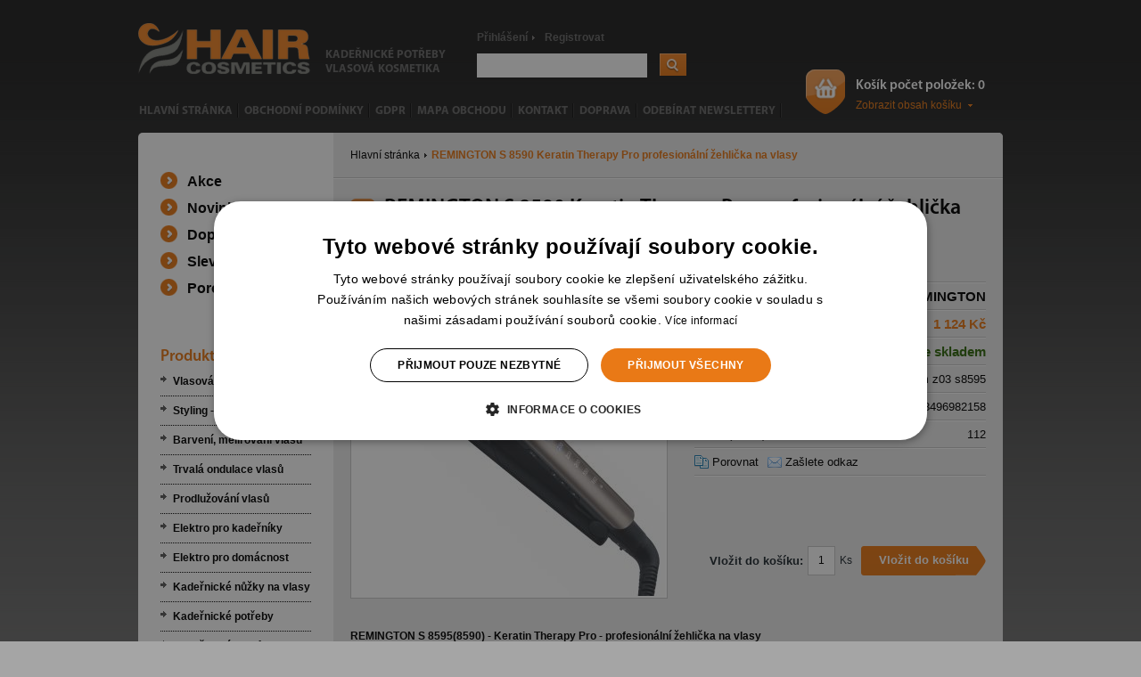

--- FILE ---
content_type: text/html; charset=UTF-8
request_url: https://www.hair-cosmetics.cz/remington-s-8590-261729.html
body_size: 13732
content:
<!DOCTYPE html PUBLIC "-//W3C//DTD XHTML 1.0 Transitional//EN" "http://www.w3.org/TR/xhtml1/DTD/xhtml1-transitional.dtd">
<html xmlns="http://www.w3.org/1999/xhtml" xml:lang="cs" lang="cs">
<head>

	<script>
        var dataLayer = dataLayer || []; // Google Tag Manager

	</script>
	<script>
window.dataLayer = window.dataLayer || [];
function gtag()
{
    dataLayer.push(arguments);
}
gtag("consent", "default",
        {
            ad_storage: "denied",
            analytics_storage: "denied",
            functionality_storage: "denied",
            personalization_storage: "denied",
            security_storage: "denied",
            ad_personalization: "denied",
            ad_user_data: "denied",
            wait_for_update: 10000
        });
gtag("set", "ads_data_redaction", true);
dataLayer.push({"event": "defaultConsentsSet"});
</script>
<script type="text/javascript" charset="UTF-8" src="//cdn.cookie-script.com/s/8c80728c998f30a44c9d19db817f7e5d.js"></script>

	<meta http-equiv="Content-Type" content="text/html; charset=utf-8" />
	<title>REMINGTON S 8590 Keratin Therapy Pro profesionální žehlička na vlasy</title>
	<meta name="Description" content="REMINGTON S 8590 Keratin Therapy Pro profesionální žehlička na vlasy" />
	<meta name="keywords" content="REMINGTON S 8590 Keratin Therapy Pro profesionální žehlička na vlasy" />
	<meta name="Author" content="REDENGE solutions s.r.o." />
	<meta http-equiv='cache-control' content='no-cache' />
	<meta http-equiv='pragma' content='no-cache' />
	<meta http-equiv='expires' content='-1' />
	<meta name="resource-type" content="document" />
	<meta name="rating" content="general" />
	<meta name="distribution" content="global" />
	<link href="/js/sjel_c/Fxs/SWindow/css/css.css" rel="stylesheet" type="text/css" />
	<link href="/dcss/global.css" rel="stylesheet" type="text/css" />
	<link href="/dcss/style.css" rel="stylesheet" type="text/css" />
	<!--[if IE 7]>
	<link  href="/css/style7.css" rel="stylesheet" type="text/css" />
	<![endif]-->
	<!--[if IE 8]>
	<link  href="/css/style8.css" rel="stylesheet" type="text/css" />
	<![endif]-->
	<!--[if IE]>
    <link  href="/css/ie.css" rel="stylesheet" type="text/css" />
    <![endif]-->
	<link href="/js/sjel_c/Fxs/Gallery/css/css.css" rel="stylesheet" type="text/css" media="screen" />
	<link href="/js/sjel_c/Fxs/HorizontalScroller/css/css.css" rel="stylesheet" type="text/css" media="screen" />
	<link rel="shortcut icon" href="https://www.hair-cosmetics.cz/files/multishop/1/fav.ico" />
	<script type="text/javascript" src="/js/jquery-1.6.2.min.js">
	</script>
	<script type="text/javascript" src="/js/sjel_c/Core.js">
	</script>
	<script type="text/javascript" src="/js/sjel_c/Fxs/SWindow/SWindow.js">
	</script>
	<script type="text/javascript" src="/js/sjel_c/Fxs/RolloverMenu/RolloverMenu.js">
	</script>
	<script type="text/javascript" src="/js/main.js">
	</script>
	<script type="text/javascript" src="/js/swfobject.js">
	</script>
	<script type="text/javascript" src="/js/produktak.js">
	</script>
	<script type="text/javascript" src="/js/analytics.js">
	</script>
	<script type="text/javascript" src="/js/ajax_buy.js">
	</script>
	<script type="text/javascript" src="/js/detail.js">
	</script>
	<script type="text/javascript" src="/js/sjel_c/Fxs/Gallery/Gallery.js">
	</script>
	<script type="text/javascript" src="/js/sjel_c/Fxs/HorizontalScroller/HorizontalScroller.js">
	</script>
	<link rel="alternate" title="RSS" href="https://www.hair-cosmetics.cz/rss.xml" type="application/rss+xml" />
	
	<meta name="google-site-verification" content="0o1en_IH3n39cGrsEFKCi606suKqIrE53oWkm3Jd22c" />
	

	
	<script type='text/javascript'>dataLayer.push({"loginStatus":"anonymous","loginId":"","cartItems":0,"cartValue":"0","pageType":"product","pageAggregation":"products","name":"Keratin Therapy Pro profesion\u00e1ln\u00ed \u017eehli\u010dka na vlasy","category":"Elektro pro dom\u00e1cnost \/ \u017dehli\u010dky na vlasy k narovn\u00e1n\u00ed vlas\u016f \/ REMINGTON","id":"261729","value":"1 124","currency":"CZK","url":"https:\/\/www.hair-cosmetics.cz\/remington-s-8590-keratin-therapy-pro-profesionalni-zehlicka-na-vlasy-261729.html","image":"https:\/\/www.hair-cosmetics.cz\/files\/product\/105\/35\/261729\/preview.jpg","availability":"inStock","brand":"REMINGTON","isAction":"no","isNew":"no","isSale":"no","isRecommended":"no","onlyForRegistred":"no"});</script>
	<!-- Google Tag Manager -->
<script>(function(w,d,s,l,i){w[l]=w[l]||[];w[l].push({'gtm.start':
new Date().getTime(),event:'gtm.js'});var f=d.getElementsByTagName(s)[0],
j=d.createElement(s),dl=l!='dataLayer'?'&l='+l:'';j.async=true;j.src=
'https://www.googletagmanager.com/gtm.js?id='+i+dl;f.parentNode.insertBefore(j,f);
})(window,document,'script','dataLayer','GTM-M6LTMMV');</script>
<!-- End Google Tag Manager -->
</head>
<body onload="" onmouseup="">
<!-- Google Tag Manager (noscript) -->
<noscript><iframe src="https://www.googletagmanager.com/ns.html?id=GTM-M6LTMMV"
height="0" width="0" style="display:none;visibility:hidden"></iframe></noscript>
<!-- End Google Tag Manager (noscript) -->


<div id="heureka-garance-box"></div>
<div id="main_wrap" class="product_detail ">
<div id="main_wrap_in">
    <a name="up"></a>
    <div id="header_spacer">&nbsp;</div>
	<div id="holder" class="holder2l">
		<div id="holder_in">
			<div id="content" class="content2l">
				<div id="content_in">
					<div class="h1h1">
						<div id="navigation_bar">
                            <a href="https://www.hair-cosmetics.cz/" title="Hlavní stránka">Hlavní stránka</a>
                                    <span class="">REMINGTON S 8590 Keratin Therapy Pro profesionální žehlička na vlasy</span>
						</div>
                        <div id="navH1"><h1 class="">REMINGTON S 8590 Keratin Therapy Pro profesionální žehlička na vlasy</h1></div>
					</div>
		            <a name="jobsah" accesskey="C"></a>
		            <a class="hidden" href="#c-menu" rel="nofollow">Přeskočit na menu</a>
		            <a class="hidden" href="#c-lang" rel="nofollow">Přeskočit na volbu jazyků</a>
		            <a class="hidden" href="#c-search" rel="nofollow">Přeskočit na vyhledávání</a>

					<div id="detail">
<div id="detail_in">
    <div id="left_cell">
		<div class="detail_top_box">
	        <div class="ousko">&nbsp;</div>
            <div class="pTypeWrap">
            </div>
			<div class="detail_img">
				<a href="/index.php?ma=ajax&amp;sid=pimage&amp;pid=261729" title="REMINGTON S 8590" id="detail_image_link" rel="galleros nofollow" class="aimg" onclick="GTMImageClick();">
					<span class="aimg_in"><span></span><img src="https://www.hair-cosmetics.cz/files/product/105/35/261729/preview.jpg" alt="REMINGTON S 8590" title="REMINGTON S 8590" id="preview_image" /></span>
				</a>
			</div> <!-- detail_img -->
		</div> <!-- detail_top_box -->
          <!-- <div class="clear">&nbsp;</div> -->
      </div> <!-- left_cell -->
    <div id="right_cell">
    <div id="right_cell_in">
        <div class="grLine">&nbsp;</div>
        <div class="rcLine">
            <div class="rcLabel">Výrobce:</div>
            <div class="rcValue"><a href="https://www.hair-cosmetics.cz/brand/59/remington.html" title="REMINGTON" onclick="open_popup2('https://www.hair-cosmetics.cz/brand/59/remington.html', 505, 500, 'REMINGTON'); return false;" rel="nofollow" target="_blank">REMINGTON</a></div>
        </div>
        <div class="rcLine">
            <div class="rcLabel">Cena s DPH:</div>
            <div class="rcValue rcPrice" id="price_dph">
                1 124 Kč
            </div>
        </div>
		<div class="rcLine">
            <div class="rcLabel">Dostupnost:</div>
            <div class="rcValue rcDostupnost">Produkt je skladem</div>
		</div>       			
		<div class="rcLine2">
            <div class="rcLabel">Kód:</div>
            <div class="rcValue">rem z03 s8595</div>
		</div> 		
		<div class="rcLine2">
            <div class="rcLabel">EAN:</div>
            <div class="rcValue">4008496982158</div>
		</div> 		
		<div class="rcLine2">
            <div class="rcLabel">Kredit (0,1Kč):</div>
            <div class="rcValue">112</div>
		</div>
        <div class="rcLine2" id="icons">
            <a href="https://www.hair-cosmetics.cz/html/porovnani.html?acp=261729" title="Porovnat - REMINGTON S 8590" class="l_compare" rel="nofollow" onclick="GTMCompare();">Porovnat</a>
            <a href="https://www.hair-cosmetics.cz/popup/html/poslat-odkaz.html?id=261729" onclick="open_popup2('https://www.hair-cosmetics.cz/popup/html/poslat-odkaz.html?id=261729', 505, 455, 'Zašlete odkaz'); GTMSendLink(); return false;" title="Zašlete odkaz - REMINGTON S 8590 - Stránka se otevře v novém okně" class="l_send_link" rel="nofollow" target="_blank">Zašlete odkaz</a>
        </div>
        <div class="rcLine3" >
            <iframe src="//www.facebook.com/plugins/like.php?href=https://www.hair-cosmetics.cz/remington-s-8590-keratin-therapy-pro-profesionalni-zehlicka-na-vlasy-261729.html&amp;send=false&amp;layout=standard&amp;width=300&amp;show_faces=false&amp;action=like&amp;colorscheme=light&amp;font&amp;height=35" scrolling="no" frameborder="0" style="border:none; overflow:hidden; width:300px; height:35px;" allowTransparency="true"></iframe>
        </div>
          <form action="https://www.hair-cosmetics.cz/remington-s-8590-keratin-therapy-pro-profesionalni-zehlicka-na-vlasy-261729.html" method="post" id="detail_price">
            <fieldset>
            <legend class="nodisplay"></legend>
    			<input type="hidden" name="id_product" value="261729" />
                <input type="hidden" name="productName" value="Keratin Therapy Pro profesionální žehlička na vlasy" />
                <input type="hidden" name="productCategory" value="Elektro pro domácnost / Žehličky na vlasy k narovnání vlasů / REMINGTON" />
                <input type="hidden" name="productUnitPrice" value="1 124" />
                <input type="hidden" name="productCurrency" value="CZK" />
    
    
    
                <div id="summary">
        
        
        			<div class="add_to_cart ">
                        
    	                 <div class="buyButton"><input type="submit" name="add_to_cart" id="id_add_to_cart" value="Vložit do košíku" onclick="return addToCart(this.form, 1, false);" class="button" title="Vložit do košíku"  /></div>
        
                        <div class="buyUnit">Ks</div>		
                        <div class="buyItemCount"><input type="text" name="item_count" value="1" size="3" maxlength="3" onkeydown="if(event.keyCode == 13) return false;" onkeyup="get_price(1, 0, 261729, this.form);" id="id_dostupnost" title="Počet kusů" autocomplete="off" /></div> 
                        <div class="buyLabel">Vložit do košíku:</div>				
        			</div>
                </div> <!-- summary -->
              </fieldset>
          </form>

      </div> <!-- right_cell_in -->
      </div> <!-- right_cell -->
    <div class="cleaner">&nbsp;</div>
    <div id="detailText"><p><strong>REMINGTON S 8595(8590) - Keratin Therapy Pro - profesionální žehlička na vlasy</strong></p>
<p>Ochraňujte své vlasy a zdůrazněte svůj styl připravte se na styling bez výčitek s novou žehličkou na vlasy Remington Keratin Therapy Pro Straightener S8590 - maximální ochrana vlasů. Tato úžasná žehlička na vlasy kombinuje povrch ploch ze zdokonalené keramiky s funkcí senzoru tepelné ochrany, který sleduje úroveň vlhkosti ve vlasech a podle toho upravuje teplotu. Výsledkem této technologie jsou zdravější a lesklější vlasy a až o 57% větší ochrana proti poškození oproti běžné keramické žehliče Remington</p>
<p>Výživa a péče žehličky - keratinové mikro kondicionéry<br />Keratinové mikro kondicionéry napuštěné do pracovních ploch ze zdokonalené keramiky se během stylingu uvolňují do vlasů a poskytují jim ochranu a péči (trvanlivost je po celou dobu životnosti výrobku).</p>
<p>Senzor tepelné ochrany žehličky Remington<br />Remington kombinuje povrch ploch ze zdokonalené keramiky s funkcí senzoru tepelné ochrany, který sleduje úroveň vlhkosti ve vlasech a podle toho upravuje teplotu.</p>
<p><strong>Specifikace žehličky S8595</strong><br />*Až o 57% více ochrany proti poškození a lámání vlasů<br />*Keratin Protective technologie = žehlicí plochy ze zdokonalené keramiky s keratinem a senzorem tepelné ochrany<br />*Senzor tepelné ochrany s vypínačem a indikační kontrolkou<br />*Integrovaný digitální displej, 5 teplotních nastavení 160 - 230°C<br />*Rychlé zahřátí za 15 sekund - signalizace připravenosti pípnutím<br />*Delší 110 mm žehlicí plochy<br />*Plovoucí plochy pro dokonalý tlak na vlasy<br />*Zámek teplotního nastavení<br />*Funkce “turbo boost” pro rychlé zahřátí na nejvyšší teplotu<br />*Automatické bezpečnostní vypínání<br />*Uzamykatelné žehlicí plochy<br />*Luxusní žáruvzdorné pouzdro<br />*Univerzální napětí<br />*Otočný kabel<br />*rozměry balení V x Š x H (mm): 157 x 370 x 85<br />*hmotnost baleného výrobku (g) 798</p></div>
</div>
</div>
<div class="cleaner">&nbsp;</div>

<script type="text/javascript">
	var g_galleros = new Gallery('detail', 'galleros');
	g_galleros.previous = 'Předchozí';
	g_galleros.next = 'Další';
	g_galleros.image = 'obrázek';
	g_galleros.slideshow = 'Slideshow';
	g_galleros.loading = 'Nahrávám ...';
</script>




<div class="cleaner">&nbsp;</div>



<div class="pos_box">
        <div class="pos_box_titl" id="id_pos_box_titlsouv" >Související zboží</div>
        <div id="posb_souv">
            <div class="product_box firstik">
                <div class="product first_prod">
                    <div class="product_in">
                    <a href="https://www.hair-cosmetics.cz/brazil-keratin-keratin-sleek-protector-100ml-ochranne-serum-s-keratinem-pod-zehlicku-263151.html"><div class="ousko">&nbsp;</div></a>
                    <a href="https://www.hair-cosmetics.cz/brazil-keratin-keratin-sleek-protector-100ml-ochranne-serum-s-keratinem-pod-zehlicku-263151.html" title="BRAZIL KERATIN" class="aimg"><span class="aimg_in"><span></span><img src="https://www.hair-cosmetics.cz/files/product/106/14/263151/small.jpg" alt="BRAZIL KERATIN" /></span></a>
                    <h2><a href="https://www.hair-cosmetics.cz/brazil-keratin-keratin-sleek-protector-100ml-ochranne-serum-s-keratinem-pod-zehlicku-263151.html" title="BRAZIL KERATIN">BRAZIL KERATIN</a></h2>
                    <div class="text">Keratin Sleek Protector 100m&hellip;</div>
                    <div class="price">
                            <span class="linethrough">337 Kč</span>
                            <!-- <br /> -->
                            <span class="orprice">186 Kč</span>
                            <!-- <br /> -->
                    </div> <!-- price -->
                </div> <!-- product_in -->
                </div> <!-- product -->
                <div class="product ">
                    <div class="product_in">
                    <a href="https://www.hair-cosmetics.cz/remington-ac-8002-keratin-therapy-pro-ionizacni-fen-na-vlasy-2200w-261733.html"><div class="ousko">&nbsp;</div></a>
                    <a href="https://www.hair-cosmetics.cz/remington-ac-8002-keratin-therapy-pro-ionizacni-fen-na-vlasy-2200w-261733.html" title="REMINGTON AC 8002" class="aimg"><span class="aimg_in"><span></span><img src="https://www.hair-cosmetics.cz/files/product/105/35/261733/small.jpg" alt="REMINGTON AC 8002" /></span></a>
                    <h2><a href="https://www.hair-cosmetics.cz/remington-ac-8002-keratin-therapy-pro-ionizacni-fen-na-vlasy-2200w-261733.html" title="REMINGTON AC 8002">REMINGTON AC 8002</a></h2>
                    <div class="text">Keratin Therapy Pro ionizačn&hellip;</div>
                    <div class="price">
                            <span class="linethrough">1 599 Kč</span>
                            <!-- <br /> -->
                            <span class="orprice">1 158 Kč</span>
                            <!-- <br /> -->
                    </div> <!-- price -->
                </div> <!-- product_in -->
                </div> <!-- product -->
                <div class="product ">
                    <div class="product_in">
                    <a href="https://www.hair-cosmetics.cz/selective-now-up-to-230-200ml-termofixacni-sprej-k-pouziti-s-fenem-a-zehlickou-264665.html"><div class="ousko">&nbsp;</div></a>
                    <a href="https://www.hair-cosmetics.cz/selective-now-up-to-230-200ml-termofixacni-sprej-k-pouziti-s-fenem-a-zehlickou-264665.html" title="SELECTIVE Now" class="aimg"><span class="aimg_in"><span></span><img src="https://www.hair-cosmetics.cz/files/product/106/44/264665/small.jpg" alt="SELECTIVE Now" /></span></a>
                    <h2><a href="https://www.hair-cosmetics.cz/selective-now-up-to-230-200ml-termofixacni-sprej-k-pouziti-s-fenem-a-zehlickou-264665.html" title="SELECTIVE Now">SELECTIVE Now</a></h2>
                    <div class="text">Up To 230° 200ml - termofixa&hellip;</div>
                    <div class="price">
                            <span class="linethrough">375 Kč</span>
                            <!-- <br /> -->
                            <span class="orprice">239 Kč</span>
                            <!-- <br /> -->
                    </div> <!-- price -->
                </div> <!-- product_in -->
                </div> <!-- product -->
                <div class="product ">
                    <div class="product_in">
                    <a href="https://www.hair-cosmetics.cz/schwarzkopf-osis-flatliner-serum-pro-zehleni-a-kulmovani-vlasu-200ml-257536.html"><div class="ousko">&nbsp;</div></a>
                    <a href="https://www.hair-cosmetics.cz/schwarzkopf-osis-flatliner-serum-pro-zehleni-a-kulmovani-vlasu-200ml-257536.html" title="SCHWARZKOPF Osis" class="aimg"><span class="aimg_in"><span></span><img src="https://www.hair-cosmetics.cz/files/product/104/1/257536/small.jpg" alt="SCHWARZKOPF Osis" /></span></a>
                    <h2><a href="https://www.hair-cosmetics.cz/schwarzkopf-osis-flatliner-serum-pro-zehleni-a-kulmovani-vlasu-200ml-257536.html" title="SCHWARZKOPF Osis">SCHWARZKOPF Osis</a></h2>
                    <div class="text">Flatliner - sérum pro žehlen&hellip;</div>
                    <div class="price">
                            <span class="linethrough">294 Kč</span>
                            <!-- <br /> -->
                            <span class="orprice">237 Kč</span>
                            <!-- <br /> -->
                    </div> <!-- price -->
                </div> <!-- product_in -->
                </div> <!-- product -->
            </div><!-- product_box -->
            <div class="product_box ">
                <div class="product first_prod">
                    <div class="product_in">
                    <a href="https://www.hair-cosmetics.cz/wella-eimi-thermal-image-spray-150ml-termalni-ochrana-pred-zehlickou-kulmou-aj-260905.html"><div class="ousko">&nbsp;</div></a>
                    <a href="https://www.hair-cosmetics.cz/wella-eimi-thermal-image-spray-150ml-termalni-ochrana-pred-zehlickou-kulmou-aj-260905.html" title="WELLA EIMI" class="aimg"><span class="aimg_in"><span></span><img src="https://www.hair-cosmetics.cz/files/product/105/19/260905/small.jpg" alt="WELLA EIMI" /></span></a>
                    <h2><a href="https://www.hair-cosmetics.cz/wella-eimi-thermal-image-spray-150ml-termalni-ochrana-pred-zehlickou-kulmou-aj-260905.html" title="WELLA EIMI">WELLA EIMI</a></h2>
                    <div class="text">Thermal Image Spray 150ml - &hellip;</div>
                    <div class="price">
                            <span class="linethrough">280 Kč</span>
                            <!-- <br /> -->
                            <span class="orprice">223 Kč</span>
                            <!-- <br /> -->
                    </div> <!-- price -->
                </div> <!-- product_in -->
                </div> <!-- product -->
            </div><!-- product_box -->
        <div class="cleaner">&nbsp;</div>
        </div>
    </div> <!-- pos_box -->
<script type="text/javascript">/* <![CDATA[ */new HorizontalScroller('posb_souv', 'product_box', null, 'id_pos_box_titlsouv');/* ]]> */</script>
<div class="pos_box">
        <div class="pos_box_titl" id="id_pos_box_titlkoupili" >Lidé, kteří tento produkt zakoupili, zakoupili také</div>
        <div id="posb_koupili">
            <div class="product_box firstik">
                <div class="product first_prod">
                    <div class="product_in">
                    <a href="https://www.hair-cosmetics.cz/black-pece-o-vlasy-hair-fall-shampoo-placentovy-sampon-na-vlasy-500ml-260129.html"><div class="ousko">&nbsp;</div></a>
                    <a href="https://www.hair-cosmetics.cz/black-pece-o-vlasy-hair-fall-shampoo-placentovy-sampon-na-vlasy-500ml-260129.html" title="BLACK Péče o vlasy" class="aimg"><span class="aimg_in"><span></span><img src="https://www.hair-cosmetics.cz/files/product/105/3/260129/small.jpg" alt="BLACK Péče o vlasy" /></span></a>
                    <h2><a href="https://www.hair-cosmetics.cz/black-pece-o-vlasy-hair-fall-shampoo-placentovy-sampon-na-vlasy-500ml-260129.html" title="BLACK Péče o vlasy">BLACK Péče o vlasy</a></h2>
                    <div class="text">Hair Fall Shampoo placentový&hellip;</div>
                    <div class="price">
                            <span class="linethrough">221 Kč</span>
                            <!-- <br /> -->
                            <span class="orprice">174 Kč</span>
                            <!-- <br /> -->
                    </div> <!-- price -->
                </div> <!-- product_in -->
                </div> <!-- product -->
                <div class="product ">
                    <div class="product_in">
                    <a href="https://www.hair-cosmetics.cz/black-professional-cristalli-liquidi-blu-100ml-tekute-krystaly-pro-silne-poskozene-vlasy-256304.html"><div class="ousko">&nbsp;</div></a>
                    <a href="https://www.hair-cosmetics.cz/black-professional-cristalli-liquidi-blu-100ml-tekute-krystaly-pro-silne-poskozene-vlasy-256304.html" title="BLACK Professional" class="aimg"><span class="aimg_in"><span></span><img src="https://www.hair-cosmetics.cz/files/product/103/27/256304/small.jpg" alt="BLACK Professional" /></span></a>
                    <h2><a href="https://www.hair-cosmetics.cz/black-professional-cristalli-liquidi-blu-100ml-tekute-krystaly-pro-silne-poskozene-vlasy-256304.html" title="BLACK Professional">BLACK Professional</a></h2>
                    <div class="text">Cristalli Liquidi BLU 100ml &hellip;</div>
                    <div class="price">
                            <span class="linethrough">340 Kč</span>
                            <!-- <br /> -->
                            <span class="orprice">269 Kč</span>
                            <!-- <br /> -->
                    </div> <!-- price -->
                </div> <!-- product_in -->
                </div> <!-- product -->
                <div class="product ">
                    <div class="product_in">
                    <a href="https://www.hair-cosmetics.cz/brazil-keratin-home-set-keratin-150ml-clarifying-sampon-150ml-pro-domaci-pouziti-262025.html"><div class="ousko">&nbsp;</div></a>
                    <a href="https://www.hair-cosmetics.cz/brazil-keratin-home-set-keratin-150ml-clarifying-sampon-150ml-pro-domaci-pouziti-262025.html" title="BRAZIL KERATIN" class="aimg"><span class="aimg_in"><span></span><img src="https://www.hair-cosmetics.cz/files/product/105/41/262025/small.jpg" alt="BRAZIL KERATIN" /></span></a>
                    <h2><a href="https://www.hair-cosmetics.cz/brazil-keratin-home-set-keratin-150ml-clarifying-sampon-150ml-pro-domaci-pouziti-262025.html" title="BRAZIL KERATIN">BRAZIL KERATIN</a></h2>
                    <div class="text">Home Set - Keratin 150ml + C&hellip;</div>
                    <div class="price">
                            <span class="linethrough">690 Kč</span>
                            <!-- <br /> -->
                            <span class="orprice">570 Kč</span>
                            <!-- <br /> -->
                    </div> <!-- price -->
                </div> <!-- product_in -->
                </div> <!-- product -->
                <div class="product ">
                    <div class="product_in">
                    <a href="https://www.hair-cosmetics.cz/duko-sponky-na-vlasy-4cm-cerne-261993.html"><div class="ousko">&nbsp;</div></a>
                    <a href="https://www.hair-cosmetics.cz/duko-sponky-na-vlasy-4cm-cerne-261993.html" title="DUKO" class="aimg"><span class="aimg_in"><span></span><img src="https://www.hair-cosmetics.cz/files/product/105/40/261993/small.jpg" alt="DUKO" /></span></a>
                    <h2><a href="https://www.hair-cosmetics.cz/duko-sponky-na-vlasy-4cm-cerne-261993.html" title="DUKO">DUKO</a></h2>
                    <div class="text">Sponky na vlasy 4cm - černé</div>
                    <div class="price">
                            <span class="linethrough">9 Kč</span>
                            <!-- <br /> -->
                            <span class="orprice">7 Kč</span>
                            <!-- <br /> -->
                    </div> <!-- price -->
                </div> <!-- product_in -->
                </div> <!-- product -->
            </div><!-- product_box -->
            <div class="product_box ">
                <div class="product first_prod">
                    <div class="product_in">
                    <a href="https://www.hair-cosmetics.cz/duko-1326-kadernicka-spona-na-vlasy-10-5cm-hlinik-plast-256617.html"><div class="ousko">&nbsp;</div></a>
                    <a href="https://www.hair-cosmetics.cz/duko-1326-kadernicka-spona-na-vlasy-10-5cm-hlinik-plast-256617.html" title="DUKO 1326" class="aimg"><span class="aimg_in"><span></span><img src="https://www.hair-cosmetics.cz/files/product/103/33/256617/small.jpg" alt="DUKO 1326" /></span></a>
                    <h2><a href="https://www.hair-cosmetics.cz/duko-1326-kadernicka-spona-na-vlasy-10-5cm-hlinik-plast-256617.html" title="DUKO 1326">DUKO 1326</a></h2>
                    <div class="text">Kadeřnická spona na vlasy 10&hellip;</div>
                    <div class="price">
                            <span class="linethrough">19 Kč</span>
                            <!-- <br /> -->
                            <span class="orprice">15 Kč</span>
                            <!-- <br /> -->
                    </div> <!-- price -->
                </div> <!-- product_in -->
                </div> <!-- product -->
                <div class="product ">
                    <div class="product_in">
                    <a href="https://www.hair-cosmetics.cz/duko-1411-kadernicky-antistaticky-smetak-na-zametani-vlasu-256584.html"><div class="ousko">&nbsp;</div></a>
                    <a href="https://www.hair-cosmetics.cz/duko-1411-kadernicky-antistaticky-smetak-na-zametani-vlasu-256584.html" title="DUKO 1411" class="aimg"><span class="aimg_in"><span></span><img src="https://www.hair-cosmetics.cz/files/product/103/32/256584/small.jpg" alt="DUKO 1411" /></span></a>
                    <h2><a href="https://www.hair-cosmetics.cz/duko-1411-kadernicky-antistaticky-smetak-na-zametani-vlasu-256584.html" title="DUKO 1411">DUKO 1411</a></h2>
                    <div class="text">Kadeřnický antistatický smet&hellip;</div>
                    <div class="price">
                            <span class="linethrough">310 Kč</span>
                            <!-- <br /> -->
                            <span class="orprice">246 Kč</span>
                            <!-- <br /> -->
                    </div> <!-- price -->
                </div> <!-- product_in -->
                </div> <!-- product -->
                <div class="product ">
                    <div class="product_in">
                    <a href="https://www.hair-cosmetics.cz/duko-580-kadernicky-strihaci-plast-cerno-bily-zapinani-na-suchy-zip-256557.html"><div class="ousko">&nbsp;</div></a>
                    <a href="https://www.hair-cosmetics.cz/duko-580-kadernicky-strihaci-plast-cerno-bily-zapinani-na-suchy-zip-256557.html" title="DUKO 580" class="aimg"><span class="aimg_in"><span></span><img src="https://www.hair-cosmetics.cz/files/product/103/32/256557/small.jpg" alt="DUKO 580" /></span></a>
                    <h2><a href="https://www.hair-cosmetics.cz/duko-580-kadernicky-strihaci-plast-cerno-bily-zapinani-na-suchy-zip-256557.html" title="DUKO 580">DUKO 580</a></h2>
                    <div class="text">Kadeřnický střihací plášť če&hellip;</div>
                    <div class="price">
                            <span class="linethrough">200 Kč</span>
                            <!-- <br /> -->
                            <span class="orprice">159 Kč</span>
                            <!-- <br /> -->
                    </div> <!-- price -->
                </div> <!-- product_in -->
                </div> <!-- product -->
                <div class="product ">
                    <div class="product_in">
                    <a href="https://www.hair-cosmetics.cz/duko-599-kadernicka-plastenka-na-strihani-vlasu-125x150cm-cerna-suchy-zip-262772.html"><div class="ousko">&nbsp;</div></a>
                    <a href="https://www.hair-cosmetics.cz/duko-599-kadernicka-plastenka-na-strihani-vlasu-125x150cm-cerna-suchy-zip-262772.html" title="DUKO 599" class="aimg"><span class="aimg_in"><span></span><img src="https://www.hair-cosmetics.cz/files/product/106/6/262772/small.jpg" alt="DUKO 599" /></span></a>
                    <h2><a href="https://www.hair-cosmetics.cz/duko-599-kadernicka-plastenka-na-strihani-vlasu-125x150cm-cerna-suchy-zip-262772.html" title="DUKO 599">DUKO 599</a></h2>
                    <div class="text">Kadeřnická pláštěnka na stří&hellip;</div>
                    <div class="price">
                            <span class="linethrough">195 Kč</span>
                            <!-- <br /> -->
                            <span class="orprice">155 Kč</span>
                            <!-- <br /> -->
                    </div> <!-- price -->
                </div> <!-- product_in -->
                </div> <!-- product -->
            </div><!-- product_box -->
            <div class="product_box ">
                <div class="product first_prod">
                    <div class="product_in">
                    <a href="https://www.hair-cosmetics.cz/duko-701-6-0-kadernicke-nuzky-na-vlasy-pro-domaci-pouziti-13-8cm-operka-malicku-258464.html"><div class="ousko">&nbsp;</div></a>
                    <a href="https://www.hair-cosmetics.cz/duko-701-6-0-kadernicke-nuzky-na-vlasy-pro-domaci-pouziti-13-8cm-operka-malicku-258464.html" title="DUKO 701-6.0" class="aimg"><span class="aimg_in"><span></span><img src="https://www.hair-cosmetics.cz/files/product/104/20/258464/small.jpg" alt="DUKO 701-6.0" /></span></a>
                    <h2><a href="https://www.hair-cosmetics.cz/duko-701-6-0-kadernicke-nuzky-na-vlasy-pro-domaci-pouziti-13-8cm-operka-malicku-258464.html" title="DUKO 701-6.0">DUKO 701-6.0</a></h2>
                    <div class="text">Kadeřnické nůžky na vlasy pr&hellip;</div>
                    <div class="price">
                            <span class="linethrough">320 Kč</span>
                            <!-- <br /> -->
                            <span class="orprice">255 Kč</span>
                            <!-- <br /> -->
                    </div> <!-- price -->
                </div> <!-- product_in -->
                </div> <!-- product -->
                <div class="product ">
                    <div class="product_in">
                    <a href="https://www.hair-cosmetics.cz/duko-702-5-5-kadernicke-nuzky-na-vlasy-pro-domaci-pouziti-13-8cm-258463.html"><div class="ousko">&nbsp;</div></a>
                    <a href="https://www.hair-cosmetics.cz/duko-702-5-5-kadernicke-nuzky-na-vlasy-pro-domaci-pouziti-13-8cm-258463.html" title="DUKO 702-5.5" class="aimg"><span class="aimg_in"><span></span><img src="https://www.hair-cosmetics.cz/files/product/104/20/258463/small.jpg" alt="DUKO 702-5.5" /></span></a>
                    <h2><a href="https://www.hair-cosmetics.cz/duko-702-5-5-kadernicke-nuzky-na-vlasy-pro-domaci-pouziti-13-8cm-258463.html" title="DUKO 702-5.5">DUKO 702-5.5</a></h2>
                    <div class="text">Kadeřnické nůžky na vlasy pr&hellip;</div>
                    <div class="price">
                            <span class="linethrough">290 Kč</span>
                            <!-- <br /> -->
                            <span class="orprice">225 Kč</span>
                            <!-- <br /> -->
                    </div> <!-- price -->
                </div> <!-- product_in -->
                </div> <!-- product -->
                <div class="product ">
                    <div class="product_in">
                    <a href="https://www.hair-cosmetics.cz/duko-hrebeny-tupirovaci-hreben-plastova-spicka-256464.html"><div class="ousko">&nbsp;</div></a>
                    <a href="https://www.hair-cosmetics.cz/duko-hrebeny-tupirovaci-hreben-plastova-spicka-256464.html" title="DUKO Hřebeny" class="aimg"><span class="aimg_in"><span></span><img src="https://www.hair-cosmetics.cz/files/product/103/30/256464/small.jpg" alt="DUKO Hřebeny" /></span></a>
                    <h2><a href="https://www.hair-cosmetics.cz/duko-hrebeny-tupirovaci-hreben-plastova-spicka-256464.html" title="DUKO Hřebeny">DUKO Hřebeny</a></h2>
                    <div class="text">Tupírovací hřeben plastová š&hellip;</div>
                    <div class="price">
                            <span class="linethrough">27 Kč</span>
                            <!-- <br /> -->
                            <span class="orprice">21 Kč</span>
                            <!-- <br /> -->
                    </div> <!-- price -->
                </div> <!-- product_in -->
                </div> <!-- product -->
                <div class="product ">
                    <div class="product_in">
                    <a href="https://www.hair-cosmetics.cz/duko-hrebeny-tupirovaci-hreben-profesionalni-s-ocelovou-spickou-256456.html"><div class="ousko">&nbsp;</div></a>
                    <a href="https://www.hair-cosmetics.cz/duko-hrebeny-tupirovaci-hreben-profesionalni-s-ocelovou-spickou-256456.html" title="DUKO Hřebeny" class="aimg"><span class="aimg_in"><span></span><img src="https://www.hair-cosmetics.cz/files/product/103/30/256456/small.jpg" alt="DUKO Hřebeny" /></span></a>
                    <h2><a href="https://www.hair-cosmetics.cz/duko-hrebeny-tupirovaci-hreben-profesionalni-s-ocelovou-spickou-256456.html" title="DUKO Hřebeny">DUKO Hřebeny</a></h2>
                    <div class="text">Tupírovací hřeben profesioná&hellip;</div>
                    <div class="price">
                            <span class="linethrough">43 Kč</span>
                            <!-- <br /> -->
                            <span class="orprice">34 Kč</span>
                            <!-- <br /> -->
                    </div> <!-- price -->
                </div> <!-- product_in -->
                </div> <!-- product -->
            </div><!-- product_box -->
            <div class="product_box ">
                <div class="product first_prod">
                    <div class="product_in">
                    <a href="https://www.hair-cosmetics.cz/duko-kartace-plochy-uzky-kartac-na-vycesavani-vln-se-stetinami-z-divocaka-260653.html"><div class="ousko">&nbsp;</div></a>
                    <a href="https://www.hair-cosmetics.cz/duko-kartace-plochy-uzky-kartac-na-vycesavani-vln-se-stetinami-z-divocaka-260653.html" title="DUKO Kartáče" class="aimg"><span class="aimg_in"><span></span><img src="https://www.hair-cosmetics.cz/files/product/105/14/260653/small.jpg" alt="DUKO Kartáče" /></span></a>
                    <h2><a href="https://www.hair-cosmetics.cz/duko-kartace-plochy-uzky-kartac-na-vycesavani-vln-se-stetinami-z-divocaka-260653.html" title="DUKO Kartáče">DUKO Kartáče</a></h2>
                    <div class="text">Plochý úzký kartáč na vyčesá&hellip;</div>
                    <div class="price">
                            <span class="linethrough">110 Kč</span>
                            <!-- <br /> -->
                            <span class="orprice">89 Kč</span>
                            <!-- <br /> -->
                    </div> <!-- price -->
                </div> <!-- product_in -->
                </div> <!-- product -->
                <div class="product ">
                    <div class="product_in">
                    <a href="https://www.hair-cosmetics.cz/duko-plastenky-kadernicka-pvc-plastenka-na-barveni-dlouha-cerna-258180.html"><div class="ousko">&nbsp;</div></a>
                    <a href="https://www.hair-cosmetics.cz/duko-plastenky-kadernicka-pvc-plastenka-na-barveni-dlouha-cerna-258180.html" title="DUKO pláštěnky" class="aimg"><span class="aimg_in"><span></span><img src="https://www.hair-cosmetics.cz/files/product/104/14/258180/small.jpg" alt="DUKO pláštěnky" /></span></a>
                    <h2><a href="https://www.hair-cosmetics.cz/duko-plastenky-kadernicka-pvc-plastenka-na-barveni-dlouha-cerna-258180.html" title="DUKO pláštěnky">DUKO pláštěnky</a></h2>
                    <div class="text">Kadeřnická PVC pláštěnka na &hellip;</div>
                    <div class="price">
                            <span class="linethrough">180 Kč</span>
                            <!-- <br /> -->
                            <span class="orprice">144 Kč</span>
                            <!-- <br /> -->
                    </div> <!-- price -->
                </div> <!-- product_in -->
                </div> <!-- product -->
                <div class="product ">
                    <div class="product_in">
                    <a href="https://www.hair-cosmetics.cz/duko-pomucky-kadernicka-plastova-spona-na-vlasy-vice-barev-256616.html"><div class="ousko">&nbsp;</div></a>
                    <a href="https://www.hair-cosmetics.cz/duko-pomucky-kadernicka-plastova-spona-na-vlasy-vice-barev-256616.html" title="DUKO Pomůcky" class="aimg"><span class="aimg_in"><span></span><img src="https://www.hair-cosmetics.cz/files/product/103/33/256616/small.jpg" alt="DUKO Pomůcky" /></span></a>
                    <h2><a href="https://www.hair-cosmetics.cz/duko-pomucky-kadernicka-plastova-spona-na-vlasy-vice-barev-256616.html" title="DUKO Pomůcky">DUKO Pomůcky</a></h2>
                    <div class="text">Kadeřnická plastová spona na&hellip;</div>
                    <div class="price">
                            <span class="linethrough">14 Kč</span>
                            <!-- <br /> -->
                            <span class="orprice">11 Kč</span>
                            <!-- <br /> -->
                    </div> <!-- price -->
                </div> <!-- product_in -->
                </div> <!-- product -->
                <div class="product ">
                    <div class="product_in">
                    <a href="https://www.hair-cosmetics.cz/duko-pomucky-kadernicke-silikonove-gumicky-27g-127ks-256614.html"><div class="ousko">&nbsp;</div></a>
                    <a href="https://www.hair-cosmetics.cz/duko-pomucky-kadernicke-silikonove-gumicky-27g-127ks-256614.html" title="DUKO Pomůcky" class="aimg"><span class="aimg_in"><span></span><img src="https://www.hair-cosmetics.cz/files/product/103/33/256614/small.jpg" alt="DUKO Pomůcky" /></span></a>
                    <h2><a href="https://www.hair-cosmetics.cz/duko-pomucky-kadernicke-silikonove-gumicky-27g-127ks-256614.html" title="DUKO Pomůcky">DUKO Pomůcky</a></h2>
                    <div class="text">Kadeřnické silikonové gumičk&hellip;</div>
                    <div class="price">
                            <span class="linethrough">40 Kč</span>
                            <!-- <br /> -->
                            <span class="orprice">32 Kč</span>
                            <!-- <br /> -->
                    </div> <!-- price -->
                </div> <!-- product_in -->
                </div> <!-- product -->
            </div><!-- product_box -->
            <div class="product_box ">
                <div class="product first_prod">
                    <div class="product_in">
                    <a href="https://www.hair-cosmetics.cz/duko-pomucky-kadernicke-sponky-na-vlasy-5cm-cerne-10ks-256623.html"><div class="ousko">&nbsp;</div></a>
                    <a href="https://www.hair-cosmetics.cz/duko-pomucky-kadernicke-sponky-na-vlasy-5cm-cerne-10ks-256623.html" title="DUKO Pomůcky" class="aimg"><span class="aimg_in"><span></span><img src="https://www.hair-cosmetics.cz/files/product/103/33/256623/small.jpg" alt="DUKO Pomůcky" /></span></a>
                    <h2><a href="https://www.hair-cosmetics.cz/duko-pomucky-kadernicke-sponky-na-vlasy-5cm-cerne-10ks-256623.html" title="DUKO Pomůcky">DUKO Pomůcky</a></h2>
                    <div class="text">Kadeřnické sponky na vlasy 5&hellip;</div>
                    <div class="price">
                            <span class="linethrough">10 Kč</span>
                            <!-- <br /> -->
                            <span class="orprice">8 Kč</span>
                            <!-- <br /> -->
                    </div> <!-- price -->
                </div> <!-- product_in -->
                </div> <!-- product -->
                <div class="product ">
                    <div class="product_in">
                    <a href="https://www.hair-cosmetics.cz/duko-pomucky-kadernicky-skripec-na-vlasy-8-5cm-ruzne-barvy-256615.html"><div class="ousko">&nbsp;</div></a>
                    <a href="https://www.hair-cosmetics.cz/duko-pomucky-kadernicky-skripec-na-vlasy-8-5cm-ruzne-barvy-256615.html" title="DUKO Pomůcky" class="aimg"><span class="aimg_in"><span></span><img src="https://www.hair-cosmetics.cz/files/product/103/33/256615/small.jpg" alt="DUKO Pomůcky" /></span></a>
                    <h2><a href="https://www.hair-cosmetics.cz/duko-pomucky-kadernicky-skripec-na-vlasy-8-5cm-ruzne-barvy-256615.html" title="DUKO Pomůcky">DUKO Pomůcky</a></h2>
                    <div class="text">Kadeřnický skřipec na vlasy &hellip;</div>
                    <div class="price">
                            <span class="linethrough">13 Kč</span>
                            <!-- <br /> -->
                            <span class="orprice">10 Kč</span>
                            <!-- <br /> -->
                    </div> <!-- price -->
                </div> <!-- product_in -->
                </div> <!-- product -->
                <div class="product ">
                    <div class="product_in">
                    <a href="https://www.hair-cosmetics.cz/duko-pomucky-kadernicke-vlasenky-4-5cm-cerne-20ks-256630.html"><div class="ousko">&nbsp;</div></a>
                    <a href="https://www.hair-cosmetics.cz/duko-pomucky-kadernicke-vlasenky-4-5cm-cerne-20ks-256630.html" title="DUKO Pomůcky" class="aimg"><span class="aimg_in"><span></span><img src="https://www.hair-cosmetics.cz/files/product/103/33/256630/small.jpg" alt="DUKO Pomůcky" /></span></a>
                    <h2><a href="https://www.hair-cosmetics.cz/duko-pomucky-kadernicke-vlasenky-4-5cm-cerne-20ks-256630.html" title="DUKO Pomůcky">DUKO Pomůcky</a></h2>
                    <div class="text">Kadeřnické vlásenky 4,5cm - &hellip;</div>
                    <div class="price">
                            <span class="linethrough">26 Kč</span>
                            <!-- <br /> -->
                            <span class="orprice">21 Kč</span>
                            <!-- <br /> -->
                    </div> <!-- price -->
                </div> <!-- product_in -->
                </div> <!-- product -->
                <div class="product ">
                    <div class="product_in">
                    <a href="https://www.hair-cosmetics.cz/duko-pomucky-kadernicka-miska-na-barveni-vlasu-cerna-256599.html"><div class="ousko">&nbsp;</div></a>
                    <a href="https://www.hair-cosmetics.cz/duko-pomucky-kadernicka-miska-na-barveni-vlasu-cerna-256599.html" title="DUKO Pomůcky" class="aimg"><span class="aimg_in"><span></span><img src="https://www.hair-cosmetics.cz/files/product/103/32/256599/small.jpg" alt="DUKO Pomůcky" /></span></a>
                    <h2><a href="https://www.hair-cosmetics.cz/duko-pomucky-kadernicka-miska-na-barveni-vlasu-cerna-256599.html" title="DUKO Pomůcky">DUKO Pomůcky</a></h2>
                    <div class="text">Kadeřnická miska na barvení &hellip;</div>
                    <div class="price">
                            <span class="linethrough">49 Kč</span>
                            <!-- <br /> -->
                            <span class="orprice">39 Kč</span>
                            <!-- <br /> -->
                    </div> <!-- price -->
                </div> <!-- product_in -->
                </div> <!-- product -->
            </div><!-- product_box -->
            <div class="product_box ">
                <div class="product first_prod">
                    <div class="product_in">
                    <a href="https://www.hair-cosmetics.cz/duko-pomucky-kadernicky-stetec-na-barveni-vlasu-siroky-256597.html"><div class="ousko">&nbsp;</div></a>
                    <a href="https://www.hair-cosmetics.cz/duko-pomucky-kadernicky-stetec-na-barveni-vlasu-siroky-256597.html" title="DUKO Pomůcky" class="aimg"><span class="aimg_in"><span></span><img src="https://www.hair-cosmetics.cz/files/product/103/32/256597/small.jpg" alt="DUKO Pomůcky" /></span></a>
                    <h2><a href="https://www.hair-cosmetics.cz/duko-pomucky-kadernicky-stetec-na-barveni-vlasu-siroky-256597.html" title="DUKO Pomůcky">DUKO Pomůcky</a></h2>
                    <div class="text">Kadeřnický štětec na barvení&hellip;</div>
                    <div class="price">
                            <span class="linethrough">29 Kč</span>
                            <!-- <br /> -->
                            <span class="orprice">23 Kč</span>
                            <!-- <br /> -->
                    </div> <!-- price -->
                </div> <!-- product_in -->
                </div> <!-- product -->
                <div class="product ">
                    <div class="product_in">
                    <a href="https://www.hair-cosmetics.cz/duko-pomucky-kadernicka-pvc-plastenka-na-barveni-kratka-cerna-259863.html"><div class="ousko">&nbsp;</div></a>
                    <a href="https://www.hair-cosmetics.cz/duko-pomucky-kadernicka-pvc-plastenka-na-barveni-kratka-cerna-259863.html" title="DUKO Pomůcky" class="aimg"><span class="aimg_in"><span></span><img src="https://www.hair-cosmetics.cz/files/product/104/48/259863/small.jpg" alt="DUKO Pomůcky" /></span></a>
                    <h2><a href="https://www.hair-cosmetics.cz/duko-pomucky-kadernicka-pvc-plastenka-na-barveni-kratka-cerna-259863.html" title="DUKO Pomůcky">DUKO Pomůcky</a></h2>
                    <div class="text">Kadeřnická PVC pláštěnka na &hellip;</div>
                    <div class="price">
                            <span class="linethrough">81 Kč</span>
                            <!-- <br /> -->
                            <span class="orprice">65 Kč</span>
                            <!-- <br /> -->
                    </div> <!-- price -->
                </div> <!-- product_in -->
                </div> <!-- product -->
                <div class="product ">
                    <div class="product_in">
                    <a href="https://www.hair-cosmetics.cz/duko-pomucky-kadernicke-vlasenky-6-5-cm-cerne-20ks-260174.html"><div class="ousko">&nbsp;</div></a>
                    <a href="https://www.hair-cosmetics.cz/duko-pomucky-kadernicke-vlasenky-6-5-cm-cerne-20ks-260174.html" title="DUKO Pomůcky" class="aimg"><span class="aimg_in"><span></span><img src="https://www.hair-cosmetics.cz/files/product/105/4/260174/small.jpg" alt="DUKO Pomůcky" /></span></a>
                    <h2><a href="https://www.hair-cosmetics.cz/duko-pomucky-kadernicke-vlasenky-6-5-cm-cerne-20ks-260174.html" title="DUKO Pomůcky">DUKO Pomůcky</a></h2>
                    <div class="text">Kadeřnické vlásenky 6,5 cm -&hellip;</div>
                    <div class="price">
                            <span class="linethrough">30 Kč</span>
                            <!-- <br /> -->
                            <span class="orprice">24 Kč</span>
                            <!-- <br /> -->
                    </div> <!-- price -->
                </div> <!-- product_in -->
                </div> <!-- product -->
                <div class="product ">
                    <div class="product_in">
                    <a href="https://www.hair-cosmetics.cz/duko-pomucky-perfect-clips-kadernicke-plastove-spony-na-vlasy-10cm-2ks-261296.html"><div class="ousko">&nbsp;</div></a>
                    <a href="https://www.hair-cosmetics.cz/duko-pomucky-perfect-clips-kadernicke-plastove-spony-na-vlasy-10cm-2ks-261296.html" title="DUKO Pomůcky" class="aimg"><span class="aimg_in"><span></span><img src="https://www.hair-cosmetics.cz/files/product/105/26/261296/small.jpg" alt="DUKO Pomůcky" /></span></a>
                    <h2><a href="https://www.hair-cosmetics.cz/duko-pomucky-perfect-clips-kadernicke-plastove-spony-na-vlasy-10cm-2ks-261296.html" title="DUKO Pomůcky">DUKO Pomůcky</a></h2>
                    <div class="text">Perfect Clips kadeřnické pla&hellip;</div>
                    <div class="price">
                            <span class="linethrough">45 Kč</span>
                            <!-- <br /> -->
                            <span class="orprice">36 Kč</span>
                            <!-- <br /> -->
                    </div> <!-- price -->
                </div> <!-- product_in -->
                </div> <!-- product -->
            </div><!-- product_box -->
            <div class="product_box ">
                <div class="product first_prod">
                    <div class="product_in">
                    <a href="https://www.hair-cosmetics.cz/duko-pomucky-skripec-na-vlasy-extra-siroky-10cm-261516.html"><div class="ousko">&nbsp;</div></a>
                    <a href="https://www.hair-cosmetics.cz/duko-pomucky-skripec-na-vlasy-extra-siroky-10cm-261516.html" title="DUKO Pomůcky" class="aimg"><span class="aimg_in"><span></span><img src="https://www.hair-cosmetics.cz/files/product/105/31/261516/small.jpg" alt="DUKO Pomůcky" /></span></a>
                    <h2><a href="https://www.hair-cosmetics.cz/duko-pomucky-skripec-na-vlasy-extra-siroky-10cm-261516.html" title="DUKO Pomůcky">DUKO Pomůcky</a></h2>
                    <div class="text">Skřipec na vlasy extra širok&hellip;</div>
                    <div class="price">
                            <span class="linethrough">25 Kč</span>
                            <!-- <br /> -->
                            <span class="orprice">18 Kč</span>
                            <!-- <br /> -->
                    </div> <!-- price -->
                </div> <!-- product_in -->
                </div> <!-- product -->
                <div class="product ">
                    <div class="product_in">
                    <a href="https://www.hair-cosmetics.cz/helen-powder-kadernicky-bezprasny-melir-na-vlasy-s-vuni-500g-259629.html"><div class="ousko">&nbsp;</div></a>
                    <a href="https://www.hair-cosmetics.cz/helen-powder-kadernicky-bezprasny-melir-na-vlasy-s-vuni-500g-259629.html" title="HELEN POWDER" class="aimg"><span class="aimg_in"><span></span><img src="https://www.hair-cosmetics.cz/files/product/104/43/259629/small.jpg" alt="HELEN POWDER" /></span></a>
                    <h2><a href="https://www.hair-cosmetics.cz/helen-powder-kadernicky-bezprasny-melir-na-vlasy-s-vuni-500g-259629.html" title="HELEN POWDER">HELEN POWDER</a></h2>
                    <div class="text">Kadeřnický bezprašný melír n&hellip;</div>
                    <div class="price">
                            <span class="linethrough">310 Kč</span>
                            <!-- <br /> -->
                            <span class="orprice">249 Kč</span>
                            <!-- <br /> -->
                    </div> <!-- price -->
                </div> <!-- product_in -->
                </div> <!-- product -->
                <div class="product ">
                    <div class="product_in">
                    <a href="https://www.hair-cosmetics.cz/joanna-styling-guma-pro-stylizaci-vlasu-extra-tvarovaci-100g-259827.html"><div class="ousko">&nbsp;</div></a>
                    <a href="https://www.hair-cosmetics.cz/joanna-styling-guma-pro-stylizaci-vlasu-extra-tvarovaci-100g-259827.html" title="JOANNA Styling" class="aimg"><span class="aimg_in"><span></span><img src="https://www.hair-cosmetics.cz/files/product/104/47/259827/small.jpg" alt="JOANNA Styling" /></span></a>
                    <h2><a href="https://www.hair-cosmetics.cz/joanna-styling-guma-pro-stylizaci-vlasu-extra-tvarovaci-100g-259827.html" title="JOANNA Styling">JOANNA Styling</a></h2>
                    <div class="text">Guma pro stylizaci vlasů - e&hellip;</div>
                    <div class="price">
                            <span class="linethrough">88 Kč</span>
                            <!-- <br /> -->
                            <span class="orprice">75 Kč</span>
                            <!-- <br /> -->
                    </div> <!-- price -->
                </div> <!-- product_in -->
                </div> <!-- product -->
                <div class="product ">
                    <div class="product_in">
                    <a href="https://www.hair-cosmetics.cz/kallos-kjmn-keratin-shampoo-1000ml-regeneracni-keratinovy-sampon-na-suche-vlasy-262135.html"><div class="ousko">&nbsp;</div></a>
                    <a href="https://www.hair-cosmetics.cz/kallos-kjmn-keratin-shampoo-1000ml-regeneracni-keratinovy-sampon-na-suche-vlasy-262135.html" title="KALLOS KJMN" class="aimg"><span class="aimg_in"><span></span><img src="https://www.hair-cosmetics.cz/files/product/105/43/262135/small.jpg" alt="KALLOS KJMN" /></span></a>
                    <h2><a href="https://www.hair-cosmetics.cz/kallos-kjmn-keratin-shampoo-1000ml-regeneracni-keratinovy-sampon-na-suche-vlasy-262135.html" title="KALLOS KJMN">KALLOS KJMN</a></h2>
                    <div class="text">Keratin Shampoo 1000ml - reg&hellip;</div>
                    <div class="price">
                            <span class="linethrough">110 Kč</span>
                            <!-- <br /> -->
                            <span class="orprice">86 Kč</span>
                            <!-- <br /> -->
                    </div> <!-- price -->
                </div> <!-- product_in -->
                </div> <!-- product -->
            </div><!-- product_box -->
            <div class="product_box ">
                <div class="product first_prod">
                    <div class="product_in">
                    <a href="https://www.hair-cosmetics.cz/kallos-kjmn-keratin-hair-mask-1000ml-hydratacni-keratinova-maska-na-suche-vlasy-262134.html"><div class="ousko">&nbsp;</div></a>
                    <a href="https://www.hair-cosmetics.cz/kallos-kjmn-keratin-hair-mask-1000ml-hydratacni-keratinova-maska-na-suche-vlasy-262134.html" title="KALLOS KJMN" class="aimg"><span class="aimg_in"><span></span><img src="https://www.hair-cosmetics.cz/files/product/105/43/262134/small.jpg" alt="KALLOS KJMN" /></span></a>
                    <h2><a href="https://www.hair-cosmetics.cz/kallos-kjmn-keratin-hair-mask-1000ml-hydratacni-keratinova-maska-na-suche-vlasy-262134.html" title="KALLOS KJMN">KALLOS KJMN</a></h2>
                    <div class="text">Keratin Hair Mask 1000ml - h&hellip;</div>
                    <div class="price">
                            <span class="linethrough">135 Kč</span>
                            <!-- <br /> -->
                            <span class="orprice">108 Kč</span>
                            <!-- <br /> -->
                    </div> <!-- price -->
                </div> <!-- product_in -->
                </div> <!-- product -->
                <div class="product ">
                    <div class="product_in">
                    <a href="https://www.hair-cosmetics.cz/kds-sedlcany-kadernicke-efilacni-nuzky-na-vlasy-4268-15-5cm-6-259203.html"><div class="ousko">&nbsp;</div></a>
                    <a href="https://www.hair-cosmetics.cz/kds-sedlcany-kadernicke-efilacni-nuzky-na-vlasy-4268-15-5cm-6-259203.html" title="KDS Sedlčany" class="aimg"><span class="aimg_in"><span></span><img src="https://www.hair-cosmetics.cz/files/product/104/35/259203/small.jpg" alt="KDS Sedlčany" /></span></a>
                    <h2><a href="https://www.hair-cosmetics.cz/kds-sedlcany-kadernicke-efilacni-nuzky-na-vlasy-4268-15-5cm-6-259203.html" title="KDS Sedlčany">KDS Sedlčany</a></h2>
                    <div class="text">Kadeřnické efilační nůžky na&hellip;</div>
                    <div class="price">
                            <span class="linethrough">590 Kč</span>
                            <!-- <br /> -->
                            <span class="orprice">468 Kč</span>
                            <!-- <br /> -->
                    </div> <!-- price -->
                </div> <!-- product_in -->
                </div> <!-- product -->
                <div class="product ">
                    <div class="product_in">
                    <a href="https://www.hair-cosmetics.cz/mil-mil-elidor-placent-hair-liquid-placentove-ampule-pro-intenzivni-regeneraci-12x6ml-257807.html"><div class="ousko">&nbsp;</div></a>
                    <a href="https://www.hair-cosmetics.cz/mil-mil-elidor-placent-hair-liquid-placentove-ampule-pro-intenzivni-regeneraci-12x6ml-257807.html" title="MIL MIL Elidor" class="aimg"><span class="aimg_in"><span></span><img src="https://www.hair-cosmetics.cz/files/product/104/7/257807/small.jpg" alt="MIL MIL Elidor" /></span></a>
                    <h2><a href="https://www.hair-cosmetics.cz/mil-mil-elidor-placent-hair-liquid-placentove-ampule-pro-intenzivni-regeneraci-12x6ml-257807.html" title="MIL MIL Elidor">MIL MIL Elidor</a></h2>
                    <div class="text">Placent Hair Liquid - placen&hellip;</div>
                    <div class="price">
                            <span class="linethrough">275 Kč</span>
                            <!-- <br /> -->
                            <span class="orprice">219 Kč</span>
                            <!-- <br /> -->
                    </div> <!-- price -->
                </div> <!-- product_in -->
                </div> <!-- product -->
                <div class="product ">
                    <div class="product_in">
                    <a href="https://www.hair-cosmetics.cz/profi-line-profesionalni-barva-na-oboci-a-rasy-15ml-prirodni-hneda-260646.html"><div class="ousko">&nbsp;</div></a>
                    <a href="https://www.hair-cosmetics.cz/profi-line-profesionalni-barva-na-oboci-a-rasy-15ml-prirodni-hneda-260646.html" title="PROFI LINE" class="aimg"><span class="aimg_in"><span></span><img src="https://www.hair-cosmetics.cz/files/product/105/13/260646/small.jpg" alt="PROFI LINE" /></span></a>
                    <h2><a href="https://www.hair-cosmetics.cz/profi-line-profesionalni-barva-na-oboci-a-rasy-15ml-prirodni-hneda-260646.html" title="PROFI LINE">PROFI LINE</a></h2>
                    <div class="text">Profesionální barva na obočí&hellip;</div>
                    <div class="price">
                            <span class="linethrough">135 Kč</span>
                            <!-- <br /> -->
                            <span class="orprice">96 Kč</span>
                            <!-- <br /> -->
                    </div> <!-- price -->
                </div> <!-- product_in -->
                </div> <!-- product -->
            </div><!-- product_box -->
            <div class="product_box ">
                <div class="product first_prod">
                    <div class="product_in">
                    <a href="https://www.hair-cosmetics.cz/profi-line-peroxid-kremovy-oxidant-pro-barvy-na-oboci-a-rasy-3-50ml-260650.html"><div class="ousko">&nbsp;</div></a>
                    <a href="https://www.hair-cosmetics.cz/profi-line-peroxid-kremovy-oxidant-pro-barvy-na-oboci-a-rasy-3-50ml-260650.html" title="PROFI LINE Peroxid" class="aimg"><span class="aimg_in"><span></span><img src="https://www.hair-cosmetics.cz/files/product/105/13/260650/small.jpg" alt="PROFI LINE Peroxid" /></span></a>
                    <h2><a href="https://www.hair-cosmetics.cz/profi-line-peroxid-kremovy-oxidant-pro-barvy-na-oboci-a-rasy-3-50ml-260650.html" title="PROFI LINE Peroxid">PROFI LINE Peroxid</a></h2>
                    <div class="text">Krémový oxidant pro barvy na&hellip;</div>
                    <div class="price">
                            <span class="linethrough">95 Kč</span>
                            <!-- <br /> -->
                            <span class="orprice">79 Kč</span>
                            <!-- <br /> -->
                    </div> <!-- price -->
                </div> <!-- product_in -->
                </div> <!-- product -->
                <div class="product ">
                    <div class="product_in">
                    <a href="https://www.hair-cosmetics.cz/remington-ci-95-pearl-wand-profi-loknovaci-konicka-kulma-na-vlasy-ci95-260438.html"><div class="ousko">&nbsp;</div></a>
                    <a href="https://www.hair-cosmetics.cz/remington-ci-95-pearl-wand-profi-loknovaci-konicka-kulma-na-vlasy-ci95-260438.html" title="REMINGTON Ci 95" class="aimg"><span class="aimg_in"><span></span><img src="https://www.hair-cosmetics.cz/files/product/105/9/260438/small.jpg" alt="REMINGTON Ci 95" /></span></a>
                    <h2><a href="https://www.hair-cosmetics.cz/remington-ci-95-pearl-wand-profi-loknovaci-konicka-kulma-na-vlasy-ci95-260438.html" title="REMINGTON Ci 95">REMINGTON Ci 95</a></h2>
                    <div class="text">Pearl Wand Profi loknovací k&hellip;</div>
                    <div class="price">
                            <span class="linethrough">1 099 Kč</span>
                            <!-- <br /> -->
                            <span class="orprice">711 Kč</span>
                            <!-- <br /> -->
                    </div> <!-- price -->
                </div> <!-- product_in -->
                </div> <!-- product -->
                <div class="product ">
                    <div class="product_in">
                    <a href="https://www.hair-cosmetics.cz/remington-s-8500-shine-therapy-straightener-zehlicka-na-vlasy-s-arganovym-olejem-261727.html"><div class="ousko">&nbsp;</div></a>
                    <a href="https://www.hair-cosmetics.cz/remington-s-8500-shine-therapy-straightener-zehlicka-na-vlasy-s-arganovym-olejem-261727.html" title="REMINGTON S 8500" class="aimg"><span class="aimg_in"><span></span><img src="https://www.hair-cosmetics.cz/files/product/105/35/261727/small.jpg" alt="REMINGTON S 8500" /></span></a>
                    <h2><a href="https://www.hair-cosmetics.cz/remington-s-8500-shine-therapy-straightener-zehlicka-na-vlasy-s-arganovym-olejem-261727.html" title="REMINGTON S 8500">REMINGTON S 8500</a></h2>
                    <div class="text">Shine Therapy Straightener ž&hellip;</div>
                    <div class="price">
                            <span class="linethrough">1 699 Kč</span>
                            <!-- <br /> -->
                            <span class="orprice">892 Kč</span>
                            <!-- <br /> -->
                    </div> <!-- price -->
                </div> <!-- product_in -->
                </div> <!-- product -->
                <div class="product ">
                    <div class="product_in">
                    <a href="https://www.hair-cosmetics.cz/salon-komplet-betky-hlinikova-pinetka-na-vlasy-betka-5-3cm-50ks-258471.html"><div class="ousko">&nbsp;</div></a>
                    <a href="https://www.hair-cosmetics.cz/salon-komplet-betky-hlinikova-pinetka-na-vlasy-betka-5-3cm-50ks-258471.html" title="SALON Komplet" class="aimg"><span class="aimg_in"><span></span><img src="https://www.hair-cosmetics.cz/files/product/104/20/258471/small.jpg" alt="SALON Komplet" /></span></a>
                    <h2><a href="https://www.hair-cosmetics.cz/salon-komplet-betky-hlinikova-pinetka-na-vlasy-betka-5-3cm-50ks-258471.html" title="SALON Komplet">SALON Komplet</a></h2>
                    <div class="text">Betky - hliníková pinetka na&hellip;</div>
                    <div class="price">
                            <span class="linethrough">130 Kč</span>
                            <!-- <br /> -->
                            <span class="orprice">105 Kč</span>
                            <!-- <br /> -->
                    </div> <!-- price -->
                </div> <!-- product_in -->
                </div> <!-- product -->
            </div><!-- product_box -->
            <div class="product_box ">
                <div class="product first_prod">
                    <div class="product_in">
                    <a href="https://www.hair-cosmetics.cz/schwarzkopf-osis-flatliner-serum-pro-zehleni-a-kulmovani-vlasu-200ml-257536.html"><div class="ousko">&nbsp;</div></a>
                    <a href="https://www.hair-cosmetics.cz/schwarzkopf-osis-flatliner-serum-pro-zehleni-a-kulmovani-vlasu-200ml-257536.html" title="SCHWARZKOPF Osis" class="aimg"><span class="aimg_in"><span></span><img src="https://www.hair-cosmetics.cz/files/product/104/1/257536/small.jpg" alt="SCHWARZKOPF Osis" /></span></a>
                    <h2><a href="https://www.hair-cosmetics.cz/schwarzkopf-osis-flatliner-serum-pro-zehleni-a-kulmovani-vlasu-200ml-257536.html" title="SCHWARZKOPF Osis">SCHWARZKOPF Osis</a></h2>
                    <div class="text">Flatliner - sérum pro žehlen&hellip;</div>
                    <div class="price">
                            <span class="linethrough">294 Kč</span>
                            <!-- <br /> -->
                            <span class="orprice">237 Kč</span>
                            <!-- <br /> -->
                    </div> <!-- price -->
                </div> <!-- product_in -->
                </div> <!-- product -->
                <div class="product ">
                    <div class="product_in">
                    <a href="https://www.hair-cosmetics.cz/subrina-eliminator-stahovac-barvy-setrny-odstranovac-barvy-z-vlasu-2x100ml-261276.html"><div class="ousko">&nbsp;</div></a>
                    <a href="https://www.hair-cosmetics.cz/subrina-eliminator-stahovac-barvy-setrny-odstranovac-barvy-z-vlasu-2x100ml-261276.html" title="SUBRINA Eliminator" class="aimg"><span class="aimg_in"><span></span><img src="https://www.hair-cosmetics.cz/files/product/105/26/261276/small.jpg" alt="SUBRINA Eliminator" /></span></a>
                    <h2><a href="https://www.hair-cosmetics.cz/subrina-eliminator-stahovac-barvy-setrny-odstranovac-barvy-z-vlasu-2x100ml-261276.html" title="SUBRINA Eliminator">SUBRINA Eliminator</a></h2>
                    <div class="text">Stahovač barvy - šetrný odst&hellip;</div>
                    <div class="price">
                            <span class="linethrough">350 Kč</span>
                            <!-- <br /> -->
                            <span class="orprice">279 Kč</span>
                            <!-- <br /> -->
                    </div> <!-- price -->
                </div> <!-- product_in -->
                </div> <!-- product -->
                <div class="product ">
                    <div class="product_in">
                    <a href="https://www.hair-cosmetics.cz/valera-647-02-silhouette-profesionalni-iontova-krepovacka-na-vlasy-60mm-261081.html"><div class="ousko">&nbsp;</div></a>
                    <a href="https://www.hair-cosmetics.cz/valera-647-02-silhouette-profesionalni-iontova-krepovacka-na-vlasy-60mm-261081.html" title="VALERA 647.02" class="aimg"><span class="aimg_in"><span></span><img src="https://www.hair-cosmetics.cz/files/product/105/22/261081/small.jpg" alt="VALERA 647.02" /></span></a>
                    <h2><a href="https://www.hair-cosmetics.cz/valera-647-02-silhouette-profesionalni-iontova-krepovacka-na-vlasy-60mm-261081.html" title="VALERA 647.02">VALERA 647.02</a></h2>
                    <div class="text">SILHOUETTE - profesionální i&hellip;</div>
                    <div class="price">
                            <span class="linethrough">1 799 Kč</span>
                            <!-- <br /> -->
                            <span class="orprice">1 421 Kč</span>
                            <!-- <br /> -->
                    </div> <!-- price -->
                </div> <!-- product_in -->
                </div> <!-- product -->
                <div class="product ">
                    <div class="product_in">
                    <a href="https://www.hair-cosmetics.cz/vitalitys-effecto-professional-lacquer-forte-lak-na-vlasy-strong-hold-500ml-258205.html"><div class="ousko">&nbsp;</div></a>
                    <a href="https://www.hair-cosmetics.cz/vitalitys-effecto-professional-lacquer-forte-lak-na-vlasy-strong-hold-500ml-258205.html" title="VITALITYS Effecto" class="aimg"><span class="aimg_in"><span></span><img src="https://www.hair-cosmetics.cz/files/product/104/15/258205/small.jpg" alt="VITALITYS Effecto" /></span></a>
                    <h2><a href="https://www.hair-cosmetics.cz/vitalitys-effecto-professional-lacquer-forte-lak-na-vlasy-strong-hold-500ml-258205.html" title="VITALITYS Effecto">VITALITYS Effecto</a></h2>
                    <div class="text">Professional Lacquer Forte l&hellip;</div>
                    <div class="price">
                            <span class="linethrough">245 Kč</span>
                            <!-- <br /> -->
                            <span class="orprice">193 Kč</span>
                            <!-- <br /> -->
                    </div> <!-- price -->
                </div> <!-- product_in -->
                </div> <!-- product -->
            </div><!-- product_box -->
        <div class="cleaner">&nbsp;</div>
        </div>
    </div> <!-- pos_box -->
<script type="text/javascript">/* <![CDATA[ */new HorizontalScroller('posb_koupili', 'product_box', null, 'id_pos_box_titlkoupili');/* ]]> */</script>



<!-- lidi kteri si ..., sim, rel -->


				 <div class="clearing">&nbsp;</div>
				</div><!-- content-in-->
			</div><!-- content -->
			<script type="text/javascript">
                /* <![CDATA[ */
				ie6_hover('content', 'product');
				ie6_hover('content', 'premium');
                /* ]]> */
			</script>

            <hr class="nodisplay" />
			<div id="left" class="left2l">
            <a name="c-menu" accesskey="M"></a>
            <a class="hidden" href="#jobsah" rel="nofollow">Přeskočit na obsah</a>
				<div id="left_in">
					<div class="mmenu">
					   <div><a href="https://www.hair-cosmetics.cz/html/akce/" class="mcategory" title="Akce">Akce</a></div>
					   <div><a href="https://www.hair-cosmetics.cz/html/novinky/" class="mcategory" title="Novinky">Novinky</a></div>
					   <div><a href="https://www.hair-cosmetics.cz/html/doporucujeme/" class="mcategory" title="Doporučujeme">Doporučujeme</a></div>
					   <div><a href="https://www.hair-cosmetics.cz/html/vyprodej/" class="mcategory" title="Sleva">Sleva</a></div>
					   <div><a href="https://www.hair-cosmetics.cz/html/porovnani.html" class="mcategory" title="Porovnání (0)">Porovnání (0)</a></div>
					</div>
					<h2 class="left_title">Produkty</h2>
					<div class="menu">
		                        <ul>
		                                <li class=" "><a href="https://www.hair-cosmetics.cz/vlasova-kosmetika/" class="category0" title="Vlasová kosmetika "><span class="pm">Vlasová kosmetika <span class="la">&nbsp;</span></span></a></li>
		                                <li class=" "><a href="https://www.hair-cosmetics.cz/styling-uprava-vlasu/" class="category0" title="Styling - úprava vlasů"><span class="pm">Styling - úprava vlasů<span class="la">&nbsp;</span></span></a></li>
		                                <li class=" "><a href="https://www.hair-cosmetics.cz/barveni-melirovani-vlasu/" class="category0" title="Barvení, melírování vlasů"><span class="pm">Barvení, melírování vlasů<span class="la">&nbsp;</span></span></a></li>
		                                <li class=" "><a href="https://www.hair-cosmetics.cz/trvala-ondulace-vlasu/" class="category0" title="Trvalá ondulace vlasů"><span class="pm">Trvalá ondulace vlasů<span class="la">&nbsp;</span></span></a></li>
		                                <li class=" "><a href="https://www.hair-cosmetics.cz/prodluzovani-vlasu/" class="category0" title="Prodlužování vlasů"><span class="pm">Prodlužování vlasů<span class="la">&nbsp;</span></span></a></li>
		                                <li class=" "><a href="https://www.hair-cosmetics.cz/elektro-pro-kaderniky/" class="category0" title="Elektro pro kadeřníky"><span class="pm">Elektro pro kadeřníky<span class="la">&nbsp;</span></span></a></li>
		                                <li class=" "><a href="https://www.hair-cosmetics.cz/elektro-pro-domacnost/" class="category0" title="Elektro pro domácnost"><span class="pm">Elektro pro domácnost<span class="la">&nbsp;</span></span></a></li>
		                                <li class=" "><a href="https://www.hair-cosmetics.cz/kadernicke-nuzky-na-vlasy/" class="category0" title="Kadeřnické nůžky na vlasy"><span class="pm">Kadeřnické nůžky na vlasy<span class="la">&nbsp;</span></span></a></li>
		                                <li class=" "><a href="https://www.hair-cosmetics.cz/kadernicke-potreby/" class="category0" title="Kadeřnické potřeby"><span class="pm">Kadeřnické potřeby<span class="la">&nbsp;</span></span></a></li>
		                                <li class=" "><a href="https://www.hair-cosmetics.cz/kadernicke-pomucky/" class="category0" title="Kadeřnické pomůcky"><span class="pm">Kadeřnické pomůcky<span class="la">&nbsp;</span></span></a></li>
		                                <li class=" "><a href="https://www.hair-cosmetics.cz/vybaveni-kadernictvi/" class="category0" title="Vybavení kadeřnictví"><span class="pm">Vybavení kadeřnictví<span class="la">&nbsp;</span></span></a></li>
		                                <li class=" "><a href="https://www.hair-cosmetics.cz/depilace-a-ipl-epilace/" class="category0" title="Depilace a IPL epilace"><span class="pm">Depilace a IPL epilace<span class="la">&nbsp;</span></span></a></li>
		                                <li class=" "><a href="https://www.hair-cosmetics.cz/pece-o-telo-a-zdravi/" class="category0" title="Péče o tělo a zdraví"><span class="pm">Péče o tělo a zdraví<span class="la">&nbsp;</span></span></a></li>
		                                <li class=" "><a href="https://www.hair-cosmetics.cz/kosmetika/" class="category0" title="Kosmetika"><span class="pm">Kosmetika<span class="la">&nbsp;</span></span></a></li>
		                                <li class=" "><a href="https://www.hair-cosmetics.cz/barber-shop/" class="category0" title="Barber Shop"><span class="pm">Barber Shop<span class="la">&nbsp;</span></span></a></li>
		                                <li class=" "><a href="https://www.hair-cosmetics.cz/vanocni-darky-a-balicky/" class="category0" title="Vánoční dárky a balíčky"><span class="pm">Vánoční dárky a balíčky<span class="la">&nbsp;</span></span></a></li>
		                                <li class=" "><a href="https://www.hair-cosmetics.cz/darkove-poukazy/" class="category0" title="Dárkové poukazy"><span class="pm">Dárkové poukazy<span class="la">&nbsp;</span></span></a></li>
		                                <li class=" last"><a href="https://www.hair-cosmetics.cz/rozbalene-zbozi/" class="category0" title="Rozbalené zboží"><span class="pm">Rozbalené zboží<span class="la">&nbsp;</span></span></a></li>
		                        </ul>
					</div><!-- menu-->
					<h2 class="left_title">Výrobci  </h2>
					<div class="menu">
		                        <ul>
		                                <li class=" "><a href="https://www.hair-cosmetics.cz/alpecin-7/" class="category0" title="ALPECIN"><span class="pm">ALPECIN<span class="la">&nbsp;</span></span></a></li>
		                                <li class=" "><a href="https://www.hair-cosmetics.cz/amoene-lavosept/" class="category0" title="AMOENÉ - LAVOSEPT"><span class="pm">AMOENÉ - LAVOSEPT<span class="la">&nbsp;</span></span></a></li>
		                                <li class=" "><a href="https://www.hair-cosmetics.cz/babyliss-6/" class="category0" title="BABYLISS"><span class="pm">BABYLISS<span class="la">&nbsp;</span></span></a></li>
		                                <li class=" "><a href="https://www.hair-cosmetics.cz/barber-time/" class="category0" title="BARBER TIME"><span class="pm">BARBER TIME<span class="la">&nbsp;</span></span></a></li>
		                                <li class=" "><a href="https://www.hair-cosmetics.cz/bes-36/" class="category0" title="BES"><span class="pm">BES<span class="la">&nbsp;</span></span></a></li>
		                                <li class=" "><a href="https://www.hair-cosmetics.cz/bk-brazil-keratin-1/" class="category0" title="BK BRAZIL KERATIN"><span class="pm">BK BRAZIL KERATIN<span class="la">&nbsp;</span></span></a></li>
		                                <li class=" "><a href="https://www.hair-cosmetics.cz/black-professional-1/" class="category0" title="BLACK PROFESSIONAL"><span class="pm">BLACK PROFESSIONAL<span class="la">&nbsp;</span></span></a></li>
		                                <li class=" "><a href="https://www.hair-cosmetics.cz/bohemia-crystal-4/" class="category0" title="BOHEMIA CRYSTAL"><span class="pm">BOHEMIA CRYSTAL<span class="la">&nbsp;</span></span></a></li>
		                                <li class=" "><a href="https://www.hair-cosmetics.cz/braun-3/" class="category0" title="BRAUN"><span class="pm">BRAUN<span class="la">&nbsp;</span></span></a></li>
		                                <li class=" "><a href="https://www.hair-cosmetics.cz/c-ehko-eye-shades-1/" class="category0" title="C:EHKO Eye Shades"><span class="pm">C:EHKO Eye Shades<span class="la">&nbsp;</span></span></a></li>
		                                <li class=" "><a href="https://www.hair-cosmetics.cz/directions-1/" class="category0" title="DIRECTIONS"><span class="pm">DIRECTIONS<span class="la">&nbsp;</span></span></a></li>
		                                <li class=" "><a href="https://www.hair-cosmetics.cz/dovo-solingen-10/" class="category0" title="DOVO SOLINGEN"><span class="pm">DOVO SOLINGEN<span class="la">&nbsp;</span></span></a></li>
		                                <li class=" "><a href="https://www.hair-cosmetics.cz/dtangler-2/" class="category0" title="DTANGLER"><span class="pm">DTANGLER<span class="la">&nbsp;</span></span></a></li>
		                                <li class=" "><a href="https://www.hair-cosmetics.cz/duko-exim/" class="category0" title="DUKO-EXIM"><span class="pm">DUKO-EXIM<span class="la">&nbsp;</span></span></a></li>
		                                <li class=" "><a href="https://www.hair-cosmetics.cz/fanola/" class="category0" title="FANOLA"><span class="pm">FANOLA<span class="la">&nbsp;</span></span></a></li>
		                                <li class=" "><a href="https://www.hair-cosmetics.cz/fox-11/" class="category0" title="FOX"><span class="pm">FOX<span class="la">&nbsp;</span></span></a></li>
		                                <li class=" "><a href="https://www.hair-cosmetics.cz/gamma-piu-3/" class="category0" title="GAMMA PIÚ"><span class="pm">GAMMA PIÚ<span class="la">&nbsp;</span></span></a></li>
		                                <li class=" "><a href="https://www.hair-cosmetics.cz/gestil-wonder-6/" class="category0" title="GESTIL-WONDER"><span class="pm">GESTIL-WONDER<span class="la">&nbsp;</span></span></a></li>
		                                <li class=" "><a href="https://www.hair-cosmetics.cz/goldwell-31/" class="category0" title="GOLDWELL"><span class="pm">GOLDWELL<span class="la">&nbsp;</span></span></a></li>
		                                <li class=" "><a href="https://www.hair-cosmetics.cz/hair-style-4/" class="category0" title="HAIR STYLE"><span class="pm">HAIR STYLE<span class="la">&nbsp;</span></span></a></li>
		                                <li class=" "><a href="https://www.hair-cosmetics.cz/hairway-8/" class="category0" title="HAIRWAY"><span class="pm">HAIRWAY<span class="la">&nbsp;</span></span></a></li>
		                                <li class=" "><a href="https://www.hair-cosmetics.cz/hasami-japan/" class="category0" title="HASAMI JAPAN"><span class="pm">HASAMI JAPAN<span class="la">&nbsp;</span></span></a></li>
		                                <li class=" "><a href="https://www.hair-cosmetics.cz/helen-6/" class="category0" title="HELEN"><span class="pm">HELEN<span class="la">&nbsp;</span></span></a></li>
		                                <li class=" "><a href="https://www.hair-cosmetics.cz/hessler-5/" class="category0" title="HESSLER"><span class="pm">HESSLER<span class="la">&nbsp;</span></span></a></li>
		                                <li class=" "><a href="https://www.hair-cosmetics.cz/intesa-2/" class="category0" title="INTESA"><span class="pm">INTESA<span class="la">&nbsp;</span></span></a></li>
		                                <li class=" "><a href="https://www.hair-cosmetics.cz/invisibobble-1/" class="category0" title="INVISIBOBBLE"><span class="pm">INVISIBOBBLE<span class="la">&nbsp;</span></span></a></li>
		                                <li class=" "><a href="https://www.hair-cosmetics.cz/jaguar-solingen-8/" class="category0" title="JAGUAR SOLINGEN"><span class="pm">JAGUAR SOLINGEN<span class="la">&nbsp;</span></span></a></li>
		                                <li class=" "><a href="https://www.hair-cosmetics.cz/joanna-14/" class="category0" title="JOANNA"><span class="pm">JOANNA<span class="la">&nbsp;</span></span></a></li>
		                                <li class=" "><a href="https://www.hair-cosmetics.cz/jrl-professional/" class="category0" title="JRL Professional"><span class="pm">JRL Professional<span class="la">&nbsp;</span></span></a></li>
		                                <li class=" "><a href="https://www.hair-cosmetics.cz/kallos-cosmetics-2/" class="category0" title="KALLOS COSMETICS"><span class="pm">KALLOS COSMETICS<span class="la">&nbsp;</span></span></a></li>
		                                <li class=" "><a href="https://www.hair-cosmetics.cz/kerastase-25/" class="category0" title="KÉRASTASE"><span class="pm">KÉRASTASE<span class="la">&nbsp;</span></span></a></li>
		                                <li class=" "><a href="https://www.hair-cosmetics.cz/kiepe-11/" class="category0" title="KIEPE"><span class="pm">KIEPE<span class="la">&nbsp;</span></span></a></li>
		                                <li class=" "><a href="https://www.hair-cosmetics.cz/londa-34/" class="category0" title="LONDA"><span class="pm">LONDA<span class="la">&nbsp;</span></span></a></li>
		                                <li class=" "><a href="https://www.hair-cosmetics.cz/l-oreal-professionnel-2/" class="category0" title="L´ORÉAL PROFESSIONNEL"><span class="pm">L´ORÉAL PROFESSIONNEL<span class="la">&nbsp;</span></span></a></li>
		                                <li class=" "><a href="https://www.hair-cosmetics.cz/lovien-essential-5/" class="category0" title="LOVIEN ESSENTIAL"><span class="pm">LOVIEN ESSENTIAL<span class="la">&nbsp;</span></span></a></li>
		                                <li class=" "><a href="https://www.hair-cosmetics.cz/matrix-23/" class="category0" title="MATRIX"><span class="pm">MATRIX<span class="la">&nbsp;</span></span></a></li>
		                                <li class=" "><a href="https://www.hair-cosmetics.cz/matuschka-13/" class="category0" title="MATUSCHKA"><span class="pm">MATUSCHKA<span class="la">&nbsp;</span></span></a></li>
		                                <li class=" "><a href="https://www.hair-cosmetics.cz/medisana-8/" class="category0" title="MEDISANA"><span class="pm">MEDISANA<span class="la">&nbsp;</span></span></a></li>
		                                <li class=" "><a href="https://www.hair-cosmetics.cz/mil-mil-elidor-1/" class="category0" title="MIL MIL - ELIDOR"><span class="pm">MIL MIL - ELIDOR<span class="la">&nbsp;</span></span></a></li>
		                                <li class=" "><a href="https://www.hair-cosmetics.cz/mila-hair-cosmetics-13/" class="category0" title="MILA HAIR COSMETICS"><span class="pm">MILA HAIR COSMETICS<span class="la">&nbsp;</span></span></a></li>
		                                <li class=" "><a href="https://www.hair-cosmetics.cz/moser-8/" class="category0" title="MOSER"><span class="pm">MOSER<span class="la">&nbsp;</span></span></a></li>
		                                <li class=" "><a href="https://www.hair-cosmetics.cz/olaplex-hair-repair/" class="category0" title="OLAPLEX Hair Repair"><span class="pm">OLAPLEX Hair Repair<span class="la">&nbsp;</span></span></a></li>
		                                <li class=" "><a href="https://www.hair-cosmetics.cz/olivia-garden-6/" class="category0" title="OLIVIA GARDEN"><span class="pm">OLIVIA GARDEN<span class="la">&nbsp;</span></span></a></li>
		                                <li class=" "><a href="https://www.hair-cosmetics.cz/oster-1/" class="category0" title="OSTER"><span class="pm">OSTER<span class="la">&nbsp;</span></span></a></li>
		                                <li class=" "><a href="https://www.hair-cosmetics.cz/pro-feel-japan-2/" class="category0" title="PRO FEEL JAPAN"><span class="pm">PRO FEEL JAPAN<span class="la">&nbsp;</span></span></a></li>
		                                <li class=" "><a href="https://www.hair-cosmetics.cz/profi-line-1/" class="category0" title="PROFI LINE"><span class="pm">PROFI LINE<span class="la">&nbsp;</span></span></a></li>
		                                <li class=" "><a href="https://www.hair-cosmetics.cz/proraso-1/" class="category0" title="PRORASO"><span class="pm">PRORASO<span class="la">&nbsp;</span></span></a></li>
		                                <li class=" "><a href="https://www.hair-cosmetics.cz/queen-helene-7/" class="category0" title="QUEEN HELENE"><span class="pm">QUEEN HELENE<span class="la">&nbsp;</span></span></a></li>
		                                <li class=" "><a href="https://www.hair-cosmetics.cz/refectocil-1/" class="category0" title="REFECTOCIL"><span class="pm">REFECTOCIL<span class="la">&nbsp;</span></span></a></li>
		                                <li class=" "><a href="https://www.hair-cosmetics.cz/remington-9/" class="category0" title="REMINGTON"><span class="pm">REMINGTON<span class="la">&nbsp;</span></span></a></li>
		                                <li class=" "><a href="https://www.hair-cosmetics.cz/revalid-2/" class="category0" title="REVALID"><span class="pm">REVALID<span class="la">&nbsp;</span></span></a></li>
		                                <li class=" "><a href="https://www.hair-cosmetics.cz/schwarzkopf-42/" class="category0" title="SCHWARZKOPF"><span class="pm">SCHWARZKOPF<span class="la">&nbsp;</span></span></a></li>
		                                <li class=" "><a href="https://www.hair-cosmetics.cz/selective-32/" class="category0" title="SELECTIVE"><span class="pm">SELECTIVE<span class="la">&nbsp;</span></span></a></li>
		                                <li class=" "><a href="https://www.hair-cosmetics.cz/sencor-12/" class="category0" title="SENCOR"><span class="pm">SENCOR<span class="la">&nbsp;</span></span></a></li>
		                                <li class=" "><a href="https://www.hair-cosmetics.cz/sibel/" class="category0" title="SIBEL"><span class="pm">SIBEL<span class="la">&nbsp;</span></span></a></li>
		                                <li class=" "><a href="https://www.hair-cosmetics.cz/simply-perfect-1/" class="category0" title="SIMPLY PERFECT"><span class="pm">SIMPLY PERFECT<span class="la">&nbsp;</span></span></a></li>
		                                <li class=" "><a href="https://www.hair-cosmetics.cz/simply-you-donna-hair/" class="category0" title="SIMPLY YOU - DONNA HAIR"><span class="pm">SIMPLY YOU - DONNA HAIR<span class="la">&nbsp;</span></span></a></li>
		                                <li class=" "><a href="https://www.hair-cosmetics.cz/so-cap-hairextension-s-h-e/" class="category0" title="SO.CAP HairExtension S.H.E"><span class="pm">SO.CAP HairExtension S.H.E<span class="la">&nbsp;</span></span></a></li>
		                                <li class=" "><a href="https://www.hair-cosmetics.cz/sodastream/" class="category0" title="SODASTREAM"><span class="pm">SODASTREAM<span class="la">&nbsp;</span></span></a></li>
		                                <li class=" "><a href="https://www.hair-cosmetics.cz/subrina-37/" class="category0" title="SUBRÍNA"><span class="pm">SUBRÍNA<span class="la">&nbsp;</span></span></a></li>
		                                <li class=" "><a href="https://www.hair-cosmetics.cz/syoss-19/" class="category0" title="SYOSS"><span class="pm">SYOSS<span class="la">&nbsp;</span></span></a></li>
		                                <li class=" "><a href="https://www.hair-cosmetics.cz/tangle-teezer-1/" class="category0" title="TANGLE TEEZER"><span class="pm">TANGLE TEEZER<span class="la">&nbsp;</span></span></a></li>
		                                <li class=" "><a href="https://www.hair-cosmetics.cz/valera-12/" class="category0" title="VALERA"><span class="pm">VALERA<span class="la">&nbsp;</span></span></a></li>
		                                <li class=" "><a href="https://www.hair-cosmetics.cz/vitalitys-34/" class="category0" title="VITALITYS"><span class="pm">VITALITYS<span class="la">&nbsp;</span></span></a></li>
		                                <li class=" "><a href="https://www.hair-cosmetics.cz/wahl-5/" class="category0" title="WAHL"><span class="pm">WAHL<span class="la">&nbsp;</span></span></a></li>
		                                <li class=" "><a href="https://www.hair-cosmetics.cz/wella-39/" class="category0" title="WELLA"><span class="pm">WELLA<span class="la">&nbsp;</span></span></a></li>
		                                <li class=" "><a href="https://www.hair-cosmetics.cz/witte-solingen-4/" class="category0" title="WITTE SOLINGEN"><span class="pm">WITTE SOLINGEN<span class="la">&nbsp;</span></span></a></li>
		                                <li class=" last"><a href="https://www.hair-cosmetics.cz/ostatni-dovozci-a-vyrobci/" class="category0" title="Ostatní dovozci a výrobci"><span class="pm">Ostatní dovozci a výrobci<span class="la">&nbsp;</span></span></a></li>
		                        </ul>
					</div><!-- menu-->
					<div class="promo_block">
	<p><img style="display: block; margin-left: auto; margin-right: auto;" src="https://www.hair-cosmetics.cz/userfiles/proverena_spolecnost_HAIR_2017.jpg" alt="" width="160" height="170" /></p>
</div>
					<div class="promo_block">
	<p><img style="display: block; margin-left: auto; margin-right: auto;" src="https://www.hair-cosmetics.cz/userfiles/spolehliva-firma-2016_125.jpg" alt="Spolehlivá firma 2016" width="125" height="125" /></p>
</div>
				</div><!-- left-in -->
			</div><!-- left -->

            <hr class="nodisplay" />
			<div id="right" class="right2l">
				<div id="right_in">


				<div class="cleaner">&nbsp;</div>
				</div><!-- right-in -->
			</div><!-- right -->
			<div class="cleaner">&nbsp;</div>
		</div><!-- holder-in -->
	</div><!-- holder -->
<hr class="nodisplay" />

<div id="header">
	<div id="header_in">
		<div id="logo"><a href="https://www.hair-cosmetics.cz/" title="Hlavní stránka"><img src="/images/logo.png" alt="" title="" /></a></div>
		<h4 id="slogan">KADEŘNICKÉ POTŘEBY VLASOVÁ KOSMETIKA</h4>
		<a name="c-search" accesskey="S"></a>
		<a class="hidden" href="#jobsah">Přeskočit na obsah</a>
        	<div class=" loginek nojs" id="login_v">
<span class="ltitle " id="login_vt">Přihlášení</span>
<a href="https://www.hair-cosmetics.cz/html/registrace.html" title="Registrovat" class="regl ">Registrovat</a> 
<div class="prihlasen2 ">
	: <span class="logname"> </span>
	<a href="" title=""></a> |  <!--&raquo;-->
	<a href="" title=""></a>
</div>
<div id="login">
<div id="login_in">
	<div title="" class="krizek" id="kriz">&nbsp;</div>
	<div class="prihltit">Přihlášení</div>
  <form action="https://www.hair-cosmetics.cz/remington-s-8590-keratin-therapy-pro-profesionalni-zehlicka-na-vlasy-261729.html" method="post">
    <fieldset>
    <legend class="nodisplay">Přihlášení</legend>
    <table>
        <tr>
            <td>
				<label for="id_loginn">E-mail (login)</label> <br />
				<input type="text" name="username" value="" class="it_st" id="id_loginn" />
			</td>
            <td>
	            <label for="id_passwdd">Heslo</label> <br />
	            <input type="password" name="password" value="" class="it_st" id="id_passwdd" />
			</td>
        </tr>
    </table>

    <div class="login_links">
      <a href="https://www.hair-cosmetics.cz/html/registrace.html" title="Registrovat" rel="nofollow">Registrovat</a> 
      &nbsp; <a href="https://www.hair-cosmetics.cz/popup/html/zapomenute-heslo.html" title="Zapomněli jste heslo? - Stránka se otevře v novém okně" onclick="open_popup2('https://www.hair-cosmetics.cz/popup/html/zapomenute-heslo.html', 505, 240); return false;" rel="nofollow">Zapomněli jste heslo?</a>
      	 <input type="submit" name="login_with_redirect" value="Přihlásit" class="button" title="Přihlásit" />
    </div>

    </fieldset>
  </form>



</div><!--  login -->
</div><!--  login -->
</div>
<div class="regigi"><a href="https://www.hair-cosmetics.cz/html/registrace.html" title="" rel="nofollow"></a></div>
<script type="text/javascript">
/* <![CDATA[ */
new Vyjizdec('login_v', 'login_vt', 'login', 'kriz');
/* ]]> */
</script>
		<div id="search">
		    <div id="search_in">
			<form action="https://www.hair-cosmetics.cz/html/vyhledavani/" method="get">
			    <fieldset>
				<legend class="nodisplay">Vyhledávání</legend>
				<label for="id_vvyraz" class="nodisplay">Hledat výraz</label>
				<div class="search_t"><input type="text" name="search" value="" class="search_text" id="id_vvyraz" autocomplete="off" /></div>
				<input type="submit" value="" class="button" title="Hledat" />
			    </fieldset>
			</form>
			<script type="text/javascript">
			 /* <![CDATA[ */
			var produktak1 = document.getElementById('id_vvyraz');
			var nas1 = new ProduktovyNaseptavac(produktak1, '/index.php?ma=ajax&sid=search&l=1&m=1');
			/* ]]> */
			</script>
		    </div>
		</div> <!-- search -->
		<div id="header_menu">
			<div class="sp_top_menu nojs" id="sp_top_menu">
				<div class="r_menu hpmenu">
					<ul class="u0">
						<li class="l0">
							<a href="https://www.hair-cosmetics.cz/" title="Hlavní stránka" class="parent first "><span class="l"></span><span class="t">Hlavní stránka</span><span class="r"></span></a>
						</li>
					</ul>
				</div>
				<div class="r_menu">

<ul class="u0">
	<li class="l0 ">
    	<a href="https://www.hair-cosmetics.cz/www/obchodni-podminky/" class=" first " title="Obchodní podmínky" >
            <span class="l"></span><span class="t">Obchodní podmínky</span><span class="r"></span>
        </a>
    	
	</li>
	<li class="l0 ">
    	<a href="https://www.hair-cosmetics.cz/www/gdpr/" class=" first " title="GDPR" >
            <span class="l"></span><span class="t">GDPR</span><span class="r"></span>
        </a>
    	
	</li>
	<li class="l0 ">
    	<a href="https://www.hair-cosmetics.cz/html/mapa-stranek.html" class=" first " title="Mapa obchodu" >
            <span class="l"></span><span class="t">Mapa obchodu</span><span class="r"></span>
        </a>
    	
	</li>
	<li class="l0 ">
    	<a href="https://www.hair-cosmetics.cz/www/kontakt/" class=" first " title="Kontakt" >
            <span class="l"></span><span class="t">Kontakt</span><span class="r"></span>
        </a>
    	
	</li>
	<li class="l0 ">
    	<a href="https://www.hair-cosmetics.cz/www/doprava/" class=" first " title="Doprava" >
            <span class="l"></span><span class="t">Doprava</span><span class="r"></span>
        </a>
    	
	</li>
	<li class="l0 last">
    	<a href="https://www.hair-cosmetics.cz/html/odebirat-newslettery.html" class=" first " title="Odebírat newslettery"  rel="nofollow">
            <span class="l"></span><span class="t">Odebírat newslettery</span><span class="r"></span>
        </a>
    	
	</li>
</ul>

</div>


			</div>
			<script type="text/javascript">
				/* <![CDATA[ */
				new RolloverMenu('sp_top_menu', 'u0');
				$('#id_bookmark').click(function(){ bookmark(document.title , window.location );});
				/* ]]> */
			</script>
		</div> <!-- static -->
		<a name="c-lang" accesskey="L"></a>
		<a class="hidden" href="#jobsah" rel="nofollow">Přeskočit na obsah</a>
		
		<div class="cd"><div class="kosicek nojs" id="cart_v">
	<div class="count_label" id="cart_count_label">Košík počet položek: 0</div>
	<div class="ltit  noprod2" id="cart_vt"><div id="cart_vt_in">Zobrazit obsah košíku</div></div>
	<div id="cart" class="noprod"><div id="cart_in">
        	<div class="ctop">&nbsp;</div>
    	<div class="cart_bottom"><div class="cart_bottom_in">
    		<a href="https://www.hair-cosmetics.cz/html/kosik.html" title="Přejít do košíku - Zobrazí obsah košíku" rel="nofollow" class="dok">Přejít do košíku</a>
    	</div></div>
</div></div> <!-- cart --></div>
<script type="text/javascript">/* <![CDATA[ */new Vyjizdec('cart_v', 'cart_vt', 'cart');/* ]]> */</script>
</div>
	</div> <!-- header_in -->
</div> <!-- header -->
<hr class="nodisplay" />
<div id="footer">
    <div id="footer_in">
        <div class="footerLine">CREATED&nbsp;BY&nbsp;<a href="http://www.redenge.cz" title="Redenge" target="_blank" class="last underlinenone">REDENGE</a>&nbsp;2011,TELEFON:800111223,E-MAIL:INFO@REDENGE.CZ</div>
        <div class="footerLine padt5">
                <a href="https://www.hair-cosmetics.cz/" title="Hlavní strana">Hlavní strana</a>
                     <a href="https://www.hair-cosmetics.cz/html/odkazy/" title="Odkazy">Odkazy</a>
                    <a href="https://www.hair-cosmetics.cz/html/prodejni-mista.html" title="Prodejní místa">Prodejní místa</a>
                <a href="https://www.hair-cosmetics.cz/html/slovnik.html" title="Slovník">Slovník</a>
                <a href="https://www.hair-cosmetics.cz/html/mapa-stranek.html" title="Mapa stránek" class="last">Mapa stránek</a>
        </div>
        <div id="kiki">&nbsp;</div>
    </div><!-- footer -->
</div><!-- footer -->
	
</div> <!-- main_wrap_in -->
</div><!-- main_wrap -->
</body>
</html>


--- FILE ---
content_type: text/css;charset=UTF-8
request_url: https://www.hair-cosmetics.cz/dcss/style.css
body_size: 16144
content:
#main_wrap {position:relative;width: 970px;margin: 0px auto 0px auto;text-align: left;}#main_wrap_in {width: 970px;}#holder {background-color: #fff;padding-left: 196px;padding-right: 180px;-webkit-border-radius: 5px;}.holder2l {padding-right: 0px !important;padding-left: 0px !important;}#content {position: relative;float: left;width: 100%;height: 100%;}#content_in {padding: 0px 0px 19px 0px;}.homepage #content_in, .product_list #content_in, .product_detail #content_in, .cart_cont #content_in {}.cart_cont #content {background-color: #ececec;}.content2l {float: right !important;width: 751px !important;margin-left: -180px !important;}#left {position: relative;float: left;left: 180px;width: 219px;margin-left: -100%;}html>body #left {left: -219px;}.left2l {float: right !important;margin-left: -180px !important;left: -180px !important;}#left_in {padding: 25px 25px 375px 25px;}#right {position: relative;width: 180px;float: left;margin-right: -180px;}#right_in {width: 100%;padding-top: 5px;}.right2l {display:none !important;}#kiki { position: absolute;width: 588px;height: 482px;left: -378px;bottom:-15px;background: url('../images/kiki.png') left top no-repeat;}#header_spacer {height: 149px !important;}#header {position:absolute;top: 0;left: 0;width: 970px;height: 149px;background-color:transparent;color: #6a6a6a;z-index: 1;}#header a, #header a:active, #header a:visited {color: #6a6a6a;}#header a:hover {color:#fff;}#logo {position: absolute;width: 195px;height: 62px;top: 23px;left: 0px;}#slogan {position: absolute;top: 54px;left: 210px;width:160px;height:31px;margin: 0px;text-transform: uppercase;font-size: 13px;font-family:MYRIADPRO-BOLD;}.settings_box {position: absolute;top: 105px;left: 15px;width: 200px;height: 20px;z-index: 1;}.country_icons {}.country_icons img {margin-right: 3px;}#search {position: absolute;top: 60px;left: 380px;width: 240px;height: 25px;line-height: 25px;}#search .search_t {height: 25px;width: 197px;position: absolute;top: 0;}#search .search_text {position:absolute;width: 187px;height: 25px;line-height: 25px;top: 0px;left: 0px;border: none;background: #fff;padding: 0px0px0px10px ;}#search .button {position:absolute;top: 0px;left: 205px;width: 30px;height: 25px;padding: 0px;color: #fff;border: none;background: #ed7f1e url('../images/buttons/search-but.gif') no-repeat;}.w140 {width: 100px;}.w70 {}.loginek {position:absolute;top: 35px;left: 380px;width: 320px;height: 25px;text-align:left;z-index: 101;}#login_vt {padding-right: 15px;background: transparent url('../images/arrows/toleft.png')90% 50% no-repeat;}.nojs:hover #login, .nojshover #login {display: block;}.loginek .ltitle {float: left;font-weight: bold;cursor: pointer !important;}.loginek .ltitle a, .loginek .ltitle a:visited, .loginek .ltitle a:hover {text-decoration: none;}.nojs .krizek {display:none;}.loginek .krizek {position:absolute;top: 3px;right: 3px;width: 15px;height: 15px;background: url('../images/cross.png') no-repeat;cursor: pointer !important;}.regigi {position:absolute;top: 6px;right: 65px;width: 72px;height: 18px;line-height: 18px;color: #fff;z-index: 12;cursor: pointer !important;display:none;}.regigi a, .regigi a:visited, .regigi a:hover {text-decoration: none;display: block;text-align:center;}a.regl, a.regl:visited, a.regl:hover {font-weight: bold;text-decoration: none;float: left;padding-left: 4px;}#login {position: absolute;width: 530px;height: 122px;top: 20px;left: 0px;padding: 0 0 5px 0;background-color: #212a31;line-height: 1.1em;border: 1px solid #dddddd;text-align: left !important;display:none;}.nojs #login {top: 15px;}#login a, #login a:visited, #login a:hover {padding: 0;}#login_in {padding: 14px 32px;}#login input {}#login .w100 {width: 100px;}#login .logged {line-height: 1.5;}#login .login_links {position:relative;line-height: 1.4em;padding: 16px 0 0 5px;}#login .it_st {margin-top: 3px;border: none;padding: 4px 4px;background-color: #fff;}#login label {padding-left: 4px;}.prihltit {font-weight: bold;padding-bottom: 13px;margin-left: -15px;}#login .button {position:absolute;top: -26px;right: 25px;width: 84px;height: 25px;line-height: 25px;text-decoration: none !important;color: #fff;background: transparent url('../images/buttons/login.png') no-repeat;text-align: center;border: none;font-weight: bold;}#login .name {padding-bottom: 5px;}#login table td {padding-right: 17px;}.prihlasen {padding-bottom: 3px;}.prihlasen strong {font-size: 1.1em;}.prihlasen2 {float: left;display:none;}.prihlasen2 a, .prihlasen2 a:visited, .prihlasen2 a:hover {text-decoration: none;font-weight: bold;padding: 0px 3px;}.prihlasen2 .logname {padding-right: 5px;}.cd {position:absolute;bottom: 11px;right: 0px;width: 230px;height: 60px;}.kosicek {position:absolute;top: 0px;left: 0px;width: 165px;height: 50px;padding-left: 65px;color:#000;background: url('../images/icons/cart.png') 5% 50% no-repeat;z-index: 100;}.kosicek .count_label{width: 165px;height: 20px;padding-top:10px;color: #fff;font-size: 15px;font-family:MYRIADPRO-SEMIBOLD;}.kosicek a, .kosicek a:visited, .kosicek a:hover {text-decoration: none;}.kosicek_on, .kosicek:hover {cursor: default !important;}.noprod2 {background: none !important;}.jetamneco {cursor: pointer !important;}.noprod {border-top: none !important;display:none !important;}#cart {display:none;position: absolute;width: 247px;top: 50px;right: 0px;padding-top: 5px;color: #000;z-index: 100;}#cart_in {border: solid 1px #dddddd;-webkit-border-radius: 5px;background-color:#fbfbfb; background: -o-linear-gradient(top, #fbfbfb 0%,#e5e5e5 100%); background: -moz-linear-gradient(top,#fbfbfb,#e5e5e5);background: -moz-linear-gradient(top, #fbfbfb 0%, #e5e5e5 100%) no-repeat; background: -webkit-gradient(linear, left top, left bottom, color-stop(0%,#fbfbfb), color-stop(100%,#e5e5e5)); background: -webkit-linear-gradient(top, #fbfbfb 0%,#e5e5e5 100%); background: -ms-linear-gradient(top, #fbfbfb 0%,#e5e5e5 100%); background: linear-gradient(top, #fbfbfb 0%,#e5e5e5 100%); }#cart .ctop {position:absolute;top: 0px;left: 115px;width:37px;height:6px;background: url('../images/arrows/carttop.png') 0% 0% no-repeat;z-index: 9999;}.nojs:hover #cart, .nojshover #cart,.nojs:hover #demand, .nojshover #demand {display: block;z-index: 2001 !important;}.nojs #cart, .nojs #demand {top: 55px;}#cart_vt, #demand_vt {height: 20px;line-height: 20px;padding-right:25px;cursor: pointer !important;color:#e97916;}#cart_vt:hover, .arr #cart_vt {background-position: 100% 0% !important;}#cart_vt_in {background: url('../images/arrows/todown.png') 93% 50% no-repeat;}#cart table {border-collapse: collapse;width: 100%;}#cart table td {padding: 14px;border-bottom: solid 1px #c9c9c9;border-top: solid 1px #fff;}#cart table td.cpt1 {width: 20%;}#cart table td.cpt2 {font-size:14px;}#cart table td.cpt2 .cprice {color:#d06b12;font-weight: bold;}#cart table a.aimg, #cart table a.aimg:visited, #cart table a.aimg:hover, #cart table .aimg .aimg_in {width: 45px;height: 45px;margin: 0 auto;overflow: hidden;background-color: #fff;}#cart table a.aimg, #cart table a.aimg:visited, #cart table a.aimg:hover{border: solid 1px #fbfbfb;}#cart table a, #cart table a:visited, #cart table a:hover{color:#000;}.cart_bottom {position: relative;width: 247px;height: 53px;border-top: solid 1px #fff;overflow: hidden;}.cart_bottom_in {padding: 14px;}.cart_bottom a.dok, .cart_bottom a.dok:visited, .cart_bottom a.dok:hover {display: block;float:right;width: 84px;height: 25px;line-height: 25px;text-decoration: none !important;color: #fff !important;background: transparent url('../images/buttons/login.png') no-repeat;text-align: center;border: none;}.multishop_tabs {position: absolute;width: 250px;top: 0px;left: 328px;}.mt_tab {float: left;height: 26px;margin: 0 0px 0px 0;padding: 0;font-size: 12px;margin-right: 5px;margin-left: 5px;line-height: 26px;font-weight: bold;color: #a72024;}.mt_tab a, .mt_tab a:visited, .mt_tab a:hover {display: block;text-decoration: none;height: 26px;float: left;color: #a72024;}.my_account {margin: 10px 0;padding: 3px;}.my_account .table_invoice td {width: 25% !important;}.my_account .r_box_in {font-size: 1em;}#my_account .table_cart td {text-align: left;padding: 7px 15px;}#my_account .table_cart th {padding-left: 15px;padding-right: 15px;text-align: left;}#my_account .table_cart td.fic {width: 120px;}.multishop_box {float: left;width: 150px;margin: 5px;}.multishop_box h2 {font-size: 1em;text-align: center;margin: 5px 0 5px 0;}#multishop_content .img_box_border {width: 183px;height: 200px;margin: 0 auto 0 auto;background-color: #fff;padding: 2px;}#multishop_content .img_box_border img {}#dep_store_box {width: 100%;height: 1px;}html>body #dep_store_box {min-height: 1px;height: auto;overflow: auto;}.dep_store_item {float: left;width: 200px;background-color: #fff;text-align: center;margin: 2px;margin-bottom: 10px;overflow: hidden;}.dep_store_item .text {padding: 0 5px 0 5px;height: 20px;overflow: hidden;}.dep_store_item img {margin: 1px 1px 1px 0px;}#producerbar {padding: 0;margin: 0;padding-top: 5px;}#producerbar_in {padding: 0;margin: 0;}#producerbar form {}#producerbar table {width: 100%;padding: 0;margin: 0;}#producerbar table td {padding-top: 5px;padding-bottom: 5px;}.s_caption, .s_caption2 {font-weight: bold;}#sortbar {position: relative;margin: 0px;}html>body #sortbar {}.sortbar_box {width: 751px;height: 37px;line-height: 37px;overflow: hidden;background-color: #e87817;color: #fff;font-size: 11px;cursor: pointer;}#sortbar_in {background-color: #ececec;border-bottom: solid 1px #c9c9c9;min-height: 1px;}#sortbar_in_in {background-color: #ececec;padding: 0px 19px 0px 19px;}#sortbar_in .nineth {height: 19px;}#sortbar_in_in .vejrobce {float: left;width: 142px;height: 30px;font-size:11px;text-align: left;}#sortbar_in_in .vejrobce span {display: inline-block;float:left;height:30px;width:119px;margin:auto auto;}#sortbar_in_in .vejrobce span.left {width: 13px;}#sortbar_in_in .vejrobce span.right {padding-left:10px;}#sortbar_in_in .vejrobce span.left input {position:relative;margin:0px;}#mFilter {position: absolute;top: 0px;left: 223px;color: #fff;height: 37px;line-height: 37px;}#sortbar_in .filters_submit {text-align: right;height:35px;}#sortbar_in .filters_submit .button {position:relative;left: 0px;top:0px;}.sort {float: left;width: 200px;height: 37px;line-height: 37px;padding-left: 19px;}table.superf {width: 100%;}table.superf td {height: 34px;border-bottom: 1px solid #eee;}table.superf td.fic {color: #a5acb0;}.enabled_filters {padding: 8px;border: 1px solid #eee;}.ef_box {margin-bottom: 4px;}.ef_titl {padding-right: 10px;}.ef_filter {padding-right: 5px;}#pList .listBar {padding: 10px 19px 0px 19px;}.navigator_new {position: relative;text-align: right;font-size: 11px;height:19px; float: right;}.navigator_new a, .navigator_new a:visited, .navigator_new a:hover, .navigator_new span,#pList .listBar .num_prods a, #pList .listBar .num_prods a:visited, #pList .listBar .num_prods a:hover {display: block;float: left;width: 19px;height: 19px;line-height: 19px;text-align:center;padding: 0;}.navigator_new a.arrow, .navigator_new a.arrow:visited, .navigator_new a.arrow:hover {padding: 0;margin: 0;margin-left: 3px;background: none;}.navigator_new img {float:left;width: 19px;height: 19px;margin-left: 3px;}.navigator_new span, #pList .listBar .num_prods a.active {font-size: 13px;font-weight: bold;color: #db6b27;}.navigator_new span.lll {font-size: 11px;font-weight: normal;color: #000;}#pList .listBar .num_prods {float: left;width: 264px;}#pList .listBar .num_prods .pocetP {display: block;float: left;height: 19px;line-height: 19px;}.premium_list_box {width: 100%;padding: 0 0 0 1px;margin-bottom: 8px;}.premium {float: left;width: 269px;height: 137px;margin-left: -8px;overflow: hidden !important;}.premium_list_box .first {margin-left: 0px;}.premium a.aimg, .premium a.aimg:visited,.premium .aimg .aimg_in {width: 253px;height: 96px;margin: 0 auto;}.premium_in {padding: 8px;background: #252e36 url('../images/premium-bg.gif') repeat-x;}.premium:hover, .premiumhover {position: relative !important;z-index: 10;}.premium:hover .premium_in, .premiumhover .premium_in {background: #961d23 url('../images/premium-bg-on.gif') repeat-x;}a.premium_name, a.premium_name:visited, a.premium_name:hover {display: block;width: 253px;height: 18px;padding-top: 7px;text-align:center;text-decoration: none;color: #fff;font-weight: bold;}.fright {position: relative;height: 110px;}.fright span {position: absolute;right: 218px;top: 28px;}html>body .fright span {right: 228px;top: -15px;}.fright textarea{position: absolute;right: 10px;top: 45px;}html>body .fright textarea{right: 20px;top: 0px;}#pList{ border-top: 1px solid #fff; background: -moz-linear-gradient(top,#f2f2f2,#ffffff);background: -moz-linear-gradient(top, #f2f2f2 0%, #ffffff 100%) no-repeat; background: -webkit-gradient(linear, left top, left bottom, color-stop(0%,#f2f2f2), color-stop(100%,#fff)); background: -webkit-linear-gradient(top, #f2f2f2 0%,#fff 100%); background: -o-linear-gradient(top, #f2f2f2 0%,#ffffff 100%); background: -ms-linear-gradient(top, #f2f2f2 0%,#ffffff 100%); filter: progid:DXImageTransform.Microsoft.gradient( startColorstr='#f2f2f2', endColorstr='#ffffff',GradientType=0 ); background: linear-gradient(top, #f2f2f2 0%,#ffffff 100%); }.pos_boxtophp, .pos_box, .hpBox {position: relative;width: 713px;height: 256px;padding: 19px;border-top: 1px solid #fff;background: -moz-linear-gradient(top,#f2f2f2,#ffffff);background: -moz-linear-gradient(top, #f2f2f2 0%, #ffffff 100%) no-repeat; background: -webkit-gradient(linear, left top, left bottom, color-stop(0%,#f2f2f2), color-stop(100%,#fff)); background: -webkit-linear-gradient(top, #f2f2f2 0%,#fff 100%); background: -o-linear-gradient(top, #f2f2f2 0%,#ffffff 100%); background: -ms-linear-gradient(top, #f2f2f2 0%,#ffffff 100%); filter: progid:DXImageTransform.Microsoft.gradient( startColorstr='#f2f2f2', endColorstr='#ffffff',GradientType=0 ); background: linear-gradient(top, #f2f2f2 0%,#ffffff 100%); }#contentCart .hpBox {padding: 19px 0px 0px 0px;background: #ececec !important;}html>body .pos_boxtophp {height: 220px;}html > body .hpBox {min-height: 256px;height: auto;}.pos_box_titl {position:relative;color: #000;font-size: 16px;font-weight: bold;padding: 8px 0px 19px 38px;}.pos_boxtophp .pos_box_titl, .pos_box .pos_box_titl {background: url('../images/icons/hearth.png') 0% 10% no-repeat;}.hpBox .pos_box_titl {background: url('../images/icons/star.png') 0% 10% no-repeat;}.product_box {padding: 19px 19px 0px 19px;width: 713px;height: 307px;}.hpBox .product_box {padding: 19px 0px 0px 0px; }.hpBox .firstik {padding: 0px 0px 0px 0px; }#pList .firstik {padding-top: 10px !important;}.product {position: relative;float: left;width: 163px;height: 305px;margin: 0px 0px 0px 17px;border: solid 1px #dddddd;background-color: #fff;}.product .ousko, .detail_top_box .ousko {position: absolute;top: 0px;right:0px;width: 37px;height:37px;background: url('../images/icons/ousko.png') top right no-repeat;z-index: 5;}.cross .product {width: 179px;height: 200px;border: 8px solid #eee;}#multishop_content .product {height: 260px;}.product_in {height: 1px;position: relative;padding: 0px;}html>body .product_in {height: auto;min-height: 1px;}.product .product_in .productInIn {width: 161px;height: 303px;overflow: hidden !important;}.first_prod {margin-left: 0px !important;}.firstik .product {margin-top: 0px !important;}.product_in .price .our_price {font-weight: bold;}.product_in h2, .detail_bottom_box .product_in h3 {height: 14px;line-height: 14px;padding: 8px 12px 2px 12px;overflow: hidden;margin: 0px;color: #000;font-family:MYRIADPRO-SEMIBOLD;font-size: 13px;text-align: left;border-top: solid 1px #dddddd;}.pos_boxtophp .product_in h3, .pos_box .product_in h3,.pos_boxtophp .product_in h2, .pos_box .product_in h2 {text-align: center; }#pList .product_in h2 {text-align: left;padding: 8px 12px 2px 12px;}.cross .product_in h2 {font-size: 1.1em !important;}.product_in a.aimg, .product_in a.aimg:visited,.product_in .aimg .aimg_in,.comp_img a.aimg, .comp_img a.aimg:visited,.comp_img .aimg .aimg_in,.detail_bottom_box .product_in a.aimg, .detail_bottom_box .product_in a.aimg:visited,.detail_bottom_box .product_in .aimg .aimg_in {width: 163px;height: 123px;margin: 0 auto;}#pList .product_in a.aimg, #pList .product_in a.aimg:visited, #pList .product_in .aimg .aimg_in, .hpBox .product_in a.aimg, .hpBox .product_in a.aimg:visited, .hpBox .product_in .aimg .aimg_in{height: 149px;}.img img {vertical-align: middle !important;}#detail .product_type {display:none;}#detail .product_type div {}.display {display: block !important;}.product_in .text {font-size: 0.9em;padding: 4px 12px 12px 12px;margin: 0px;height: 28px;overflow: hidden;text-align: left;}.product_in .ipart {height: 62px;padding: 12px;font-size: 12px;}.product_in .ipart .ileft {float: left;width: 80px;height: 32px;overflow: hidden;}.product_in .ipart .ileft .producer {height: 16px;font-size: 11px;overflow: hidden;}.product_in .ipart .ileft .sklad {color: #3c7416;}.product_in .ipart .iright {float: left;width: 56px;text-align: right;}.product_in .ipart .iright .orprice {color: #db6b27;font-weight: bold;overflow: hidden;}.product_in .ipart .iright .linethrough {color: #000000;text-decoration: line-through;}.cross .price {height: 10px;}.product_in .cart {padding: 5px 5px 5px 5px;height: 25px;overflow: hidden;}#multishop_content .cart {text-align:center;}.product_in .cart .drop_menu {width: 40px;position:relative;top: 3px;}html>body .product_in .cart .drop_menu {top: 0px;}.product_in .cart form, .product_in .cart fieldset {padding: 0 !important;margin: 0 !important;}.product_in .orderkoef {position:absolute;top: 174px;right: 3px;}.product .formWrap {width: 100%;height: 26px;margin-top: 5px;}.product .lh26 {line-height: 26px;}.product .inTeWrap {position: relative;width: 32px;height: 22px;border: solid 1px #DDDDDD;text-align: center;float: right;}.product .inTeWrap .inTe {position: absolute;top: 2px;left: 1px;width: 26px;height: 15px;border: 0px;border: none;text-align: center;float: left;}.product .buyBtn {width: 85px;height: 24px;float: left;background: url('../images/buttons/but.png') 0% 0% no-repeat;color: #fff;border: none;padding: 0px 0px 0px 0px;margin: 0px;font-weight: bold;}.cart_table {line-height: 1.9em !important;}html>body .cart_table {line-height: 1.7em !important;}.p_detail {color: #fff !important;font-weight: bold;text-decoration: none !important;height: 18px;line-height: 18px;padding: 2px 10px 2px 10px;background-color: #d26003;}.buy {width: 62px;height: 18px;border: none;color: #fff;font-weight: bold;padding-left: 13px !important;background: url('../images/cart-product.gif') top left no-repeat;cursor: pointer !important;}html>body .buy {padding-left: 17px !important;}.buy-text {width: 18px;height: 12px;text-align:center;}.compare-box {padding: 11px 0px 0px 12px;}a.p_compare_link, a.p_compare_link:visited, a.p_compare_link:hover {font-weight: bold;text-transform: lowercase;}.pos_boxtophp .product_box, .pos_box .product_box {padding: 0px;width: 713px;height: 187px;}.pos_boxtophp .product, .pos_box .product {width: 163px;height: 185px;}.pos_boxtophp .product .product_in .productInIn, .pos_box .product .product_in .productInIn {width: 161px;height: 181px;overflow: hidden !important;}.pos_boxtophp .product_in, .pos_box .product_in {height: 1px;}.pos_boxtophp html>body .product_in, .pos_box html>body .product_in {height: auto;min-height: 1px;}.pos_boxtophp .compare-box, .pos_boxtophp .compare-box {display: none;}.pos_boxtophp .text, .pos_box .text {font-size: 0.9em;padding: 0px 12px 0px 12px;margin: 0px;height: 15px;overflow: hidden;text-align: left;}.pos_boxtophp .product_in .price, .pos_box .product_in .price {text-align:center;padding: 0px;overflow: hidden;}.pos_boxtophp .product_in .price .orprice, .pos_box .product_in .price .orprice {color: #db6b27;font-size: 14px;font-weight: bold;}.pos_boxtophp .product_in .price .linethrough, .pos_box .product_in .price .linethrough {display: none;}.pTypeWrap {position: absolute;top: 0px;left: 0px;width: 70%;height: 12px;line-height: 12px;padding-left: 3px;padding-top: 3px;}.pTypeWrap div {float: left;padding-left: 4px;}.product .p_type, #left_cell .p_type {display: inline;font-size: 11px;font-weight: bold;text-transform: uppercase;}.product .p_tip, #left_cell .p_tip {color: #328d2d;}.product .p_action, #left_cell .p_action {color: #d31716;}.product .p_sale, #left_cell .p_sale {color: #234380;}.product .p_news, #left_cell .p_news {color: #e36e1f;}.table, .table_cart, .table_platba, .table_rekap {width: 100%;border-spacing: 0px;border-collapse: collapse;text-align: center;vertical-align: middle;}.cart_tb_in_in_content .table_cart {margin-top: -30px;}.cart_tb_in_in_content .table_rekap {border: 1px solid rgb(200,200,200);}.r_box {border: 1px solid #eee;}.new_r {margin-bottom: 15px;position:relative;}.r_box_in {padding: 10px 10px;}.r_box_title {height: 35px;}.r_box_title_in {height: 25px;padding: 10px 18px 0px 18px;background-color: #eee;}.r_box_title h3 {margin: 0;}.cart_box {}.cart_box_left {float: left;width: 408px;}.cart_box_right {float: left;width: 369px;padding-left: 15px;}.table_rekap td {text-align: left;border-bottom: 1px solid #e9e9e2;padding: 10px 10px;}.table_rekap td.sec {text-align: right;}.table_rekap td.sec .red {font-size: 1.1em;}.table_invoice {width: 100%;}.table_invoice td {padding: 10px 5px;text-align: left;}.detail_search .table_invoice td {padding: 5px 5px;}.table_invoice td input, .table_invoice td select {width: 190px;}.table_invoice td.fic {width: 15% !important;}.table_invoice td.sec {width: 85%;}.table_invoice .cb {width: 15px;}.uziv_volby .table_invoice td.fic input {width: 30px;}.meine_profile .nastaveni_konta, .meine_profile .uziv_volby {margin-right: 0px;}.meine_profile .osobni_udaje {height: 480px;}.hvezdicka {color: #fe0600;font-size: 1.1em;}.invoice_back {position:relative;top: -38px;width: 50%;}.invoice_buts {}.povinne_udaje {color: #fe0600;font-weight: bold;padding-bottom: 5px;}.formular .table_formular td {padding: 4px 0 0 0;}.formular .table_formular td.fic {padding-right: 10px !important;text-align: right;font-weight: bold;}.table_cart thead tr {background-color: #eee;}.table_cart thead th {font-weight: normal;height: 29px;border: none;font-weight: bold;padding: 3px;}html>body .table_cart thead th {height: 36px;}.table_cart td {padding: 10px 5px;border: 1px solid #eee;}.table_cart td.fic {width: 165px;}.supervariant {margin-top: 20px !important;}.supervariant .supinp {text-align: right;width: 30px;}.supervariant .table_cart {}.supervariant td.fic {border-left: none;width: 100px;}.table_cart .empty_cart {text-align: right;background: none;border-top: 1px solid #eee;border-left: none;border-bottom: none;}.delete_cart {text-align: right;padding: 4px 5px;}.coupon .r_box {padding: 15px 15px;margin-top: 10px;}.coupon .m_but {position:relative;left: 103px;}html>body .coupon .m_but {left: 108px;}.coupon_text {font-weight: bold;}.table_cart img {margin-top: 4px;}.table {margin-top: 10px;}.table .product_type div {float: left;margin-right: 3px;}.table thead tr th {background-color: #fb6b01;border: 1px solid #fb6b01;border-bottom: none;padding: 5px;color: #fff;}.table td {border: 1px solid #fb6b01;background-color: #fff;padding: 5px;} .table tfoot {}.table h2{font-size: 1em;padding: 5px 0 5px 10px;}.product_table .col_1 {width: 10%;background-color: #eee;}.product_table .col_2 {width: 20%;}.product_table .col_3 {width: 40%;}.product_table .col_4 {width: 20%;}.product_table .col_5 {width: 10%;}table.compare {border-collapse: collapse;width: 98%;}table.compare td {padding: 2px 5px;}table.compare th {padding: 0 5px 0 5px;}#comparing {width: 100%;overflow: auto;padding-bottom: 13px;}#comparing .img_in {}#comparing .name {height: 27px;padding-bottom: 5px;overflow: hidden;}#comparing .name a, #comparing .name a:visited {text-decoration: none;}#comparing .name a:hover {text-decoration: underline;}#comparing th {vertical-align: top;}.fwb {font-weight: bold;padding-right: 50px !important;}.comp_img {padding-bottom: 5px;}.comp_links a, .comp_links a:visited, .comp_links a:hover {}.comp_prop td, .comp_prop tr {border: 1px solid #eee;}.comp_pric td {padding-top: 8px !important;}.print {font-size: 0.9em;text-align: right;margin-bottom: 5px;position:relative;}.popup_html {}.popup_body {overflow: auto;color: #000;background: #f2f2f2;}.popup_body .r_box {border: 1px solid #333d45;}.popup_body .r_box_title_in {background-color: #333d45;}.popup_body a, .popup_body a:visited, .popup_body a:hover {color: #fff;}#popup-body {text-align: left;}#popup-body .table_change_bg .first_row {color: #fff;}#popup-content {padding: 0px 30px 15px 18px;}#popup-error {text-align: center;background-color: #f00;color: #fff;font-weight: bold;padding: 3px;margin-bottom: 5px;}.popup_body .bad_message, .popup_body .good_message {margin-bottom: 5px;}.popup_good_msg {background-color: #0c0;}#popup-body .table_invoice td {padding: 5px 5px;}#popup-body .table_invoice td.fic {width: 35% !important;}.popup_body .change_bg {background-color: #272f36;}.popup_body .table_change_bg {margin-top: 10px;}.popup_body .table_change_bg th {text-transform: uppercase;}.popup_body .table_change_bg .first_row td {font-weight: bold;background-color: #333d45;}.popup_d h3 {font-size: 13px;margin: 0px 0px 17px 0px;}.popup_table {border-collapse: collapse;}.spam .in_te {width: 112px !important;}.spam img {padding-top: 3px;}.popup_table td.fic {color: #000;text-align: right;padding-right: 7px !important;}.popup_table td.inpu {padding-top: 4px;}.discount {padding: 10px;text-align: left;}.discount h2 {}.discount table {margin: 0 0 15px 0;}.discount table td, .discount table th {padding-left: 5px;}.popup_print {position:absolute;width: 100px;top: 0;right: 0;}.popup_swin .s_win_in {padding: 23px 0 0 0;}.order-detail {width: 711px;padding: 0;margin: 0;background-color: #fff;border: solid 1px #DBDBDB;}.order-detail_in {}.order-detail legend {color: #4b4b4b;padding-top: 5px;}.order-detail fieldset {padding: 0px 5px;}.order-detail-left {width: 45%;float: left;padding-left: 5px;}.order-detail-right {border-left: 1px solid #000;margin: 0 0 0 45%;padding-left: 5px;padding-bottom: 7px;}.order-detail-item {border-top: 1px solid #000;padding-left: 5px;}.order-detail-item-table {clear: left;padding: 0;margin: 0;}.order-detail-item-table table {margin: 0;padding: 0;border-collapse: collapse;font-size: 11px;}.order-detail-item-table .first {border-left: none;}.order-detail-item-table .last {border-right: none;}.order-detail-item-table td, .order-detail-item-table th {padding-left: 3px;}.order-detail-item-table .fir td {border: 1px solid #000;border-bottom: none;}.order-detail-item-table .ser td {border: 1px solid #000;border-top: none;}.order-detail-item-table {border-bottom: 3px double #000;padding-bottom: 4px;}.order-detail-item-table td.right {text-align: right;}.order-detail-item-table .ser .born {border-right: none;border-left: none;}.order-detail p.row {margin: 0;clear: left;}.order-detail p.row span {display: block;width: 115px;padding: 0;float: left;}table.supertot {width: 60%;float: right;margin: 23px 23px 0px 0px;}table.supertot td {padding: 5px 10px;}.supertotal td {border: 1px solid #000;font-size: 1.3em;font-weight: bold;}.alic {text-align:center !important;}.alir {text-align: right !important;}.order-summary {width: 98%;height: 10em;margin-bottom: 5px;border-top: 1px solid #000;}html>body .order-summary {width: 99%;min-height: 10em;height: auto;}.order-summary p.row {padding-left: 10px;}html>body .order-summary p.row {padding-left: 4px;}.order-detail-item .right {float: right;margin-right: 5px;}.order-detail-summary {margin-left: -5px;margin-right: 5px;}.cart_summary {border-collapse: collapse;border-spacing: 0;}.cart_summary td {border: none;}.fin_price {font-size: 1.1em;}.order_pozn {clear: both;padding: 19px ;font-size: 11px;}.m_but, .m_but2, .m_but3, .m_but4, .m_but5, .m_but6, .m_but7,.popup_but, .popup_but2 {height: 26px;color: #fff;font-weight: bold;text-align:center;border: none;cursor: pointer !important;}.m_but {width: 140px !important;height: 33px;background: url('../images/buttons/detail.png') no-repeat;}.m_but2 {width: 186px;background: url('../images/buttons/m-but2.gif') no-repeat;}.m_but3, .m_but4 {width: 85px;background: url('../images/buttons/login.png') no-repeat;}.supervariant .m_but5 {width: 60px;}.m_but6 {width: 28px;background: url('../images/buttons/m-but6.gif') no-repeat;}.m_but7 {width: 130px !important;background: url('../images/buttons/m-but7.gif') no-repeat;}.popup_but, .popup_but2 {height: 31px;}.popup_but {width: 64px;background: url('../images/buttons/popup-but.gif') no-repeat;}.popup_but2 {width: 140px;height: 33px;background: url('../images/buttons/detail.png') no-repeat;}.back_but {width: 48px;height: 24px;line-height: 24px;color: #fff;font-weight: bold;text-align:center;padding: 0;border: none;background: url('../images/buttons/sortbar-but.jpg') no-repeat;}a.but, a.but:visited, a.but:hover {display: block;height: 33px;line-height: 33px;color: #fff;font-family: MYRIADPRO-SEMIBOLD;font-size: 16px;text-decoration: none;}.bt {float: left;display: block;padding: 3px 10px;background: url('../images/buttons/btn-back.png') no-repeat;}a.tl, a.tl:visited, a.tl:hover {display: block;float: left;text-decoration: none;height: 24px;background: #dce1e1 url('../images/buttons/a-tl-bg.gif') repeat-x;}.tl span {float: left;height: 24px;line-height: 24px;cursor: pointer !important;}.tl .r {width: 2px;background: url('../images/buttons/a-tl-right.gif') no-repeat;}.tl .l {width: 2px;background: url('../images/buttons/a-tl-left.gif') no-repeat;}.tl .t {padding: 0px 5px;}.so_tab {margin-right: 6px;}a.st_active, a.st_active:visited, a.st_active:hover {position: relative;z-index: 2;height: 31px;background: #f00 url('../images/buttons/a-tl-bg-on.gif') repeat-x !important;}.st_active span {height: 31px;}.st_active .r {background: url('../images/buttons/a-tl-right-on.gif') no-repeat !important;}.st_active .l {background: url('../images/buttons/a-tl-left-on.gif') no-repeat !important;}#detail {width: 100%;background-color: #ececec;border-bottom: solid 1px #c9c9c9;}#detail_in {padding: 19px;}#detail #right_cell {float: left;width: 357px;}#detail #right_cell_in {padding-left:30px;}#detail #left_cell {float: left;width: 356px;text-align: center;}#detail #detailText {padding-top:30px;}#detail #productSet {padding-top:30px;}#detail .setLabel {color: black;font-family: MYRIADPRO-SEMIBOLD;font-size: 14px;padding: 8px 0px 0px 0px;}.detail_top_box {position:relative;}#detail .detail_img {width: 354px;border: solid 1px #c9c9c9;background: #fff;}#detail .detail_img a.aimg, #detail .detail_img a.aimg:visited {width: 354px;height: 354px;background-color: #fff;}#detail .detail_img .aimg .aimg_in {width: 354px;height: 354px;}#right_cell .grLine {height:1px;background-color: #c9c9c9;}#right_cell .rcLine,#right_cell .rcLine2 {height: 29px;line-height:29px; border-top: 1px solid #fff; border-bottom: solid 1px #c9c9c9;}#right_cell .rcLine div.rcLabel,#right_cell .rcLine2 div.rcLabel {float: left;}#right_cell .rcLine div.rcValue,#right_cell .rcLine2 div.rcValue {float: right;}#right_cell .rcLine {font-size: 15px;font-weight: bold;}#right_cell .rcLine2 {font-size: 13px;font-weight: normal;}#right_cell .rcLine3 { border-top: 1px solid #fff; padding-top: 17px}#right_cell .rcLine .rcPrice {color: #e97916;}#right_cell .rcLine .rcDostupnost {color: #31690c;}#right_cell #icons a {display: inline-block;float: left;padding-left: 20px;margin-right: 10px;}#right_cell #icons .l_compare {background: url('../images/icons/compare.gif') 0% 50% no-repeat !important;}#right_cell #icons .l_send_link {background: url('../images/icons/envelope.gif') 0% 50% no-repeat !important;}#right_cell #icons .l_help {background: url('../images/icons/help.gif') 0% 50% no-repeat !important;}#gallery {margin-top: 6px;height: 88px;padding: 0px 0px 0px 27px;}#gallery_in {float: left;width: 290px;height: 88px;margin: 0px 5px;overflow: auto;}#gallery a.aimg, #gallery a.aimg:visited, #gallery .aimg .aimg_in {width: 80px;height: 80px;}#gallery a.aimg {float: left;border: 4px solid #fff;margin-right: 5px;display: block;overflow: hidden;}#gallery a.aimg:hover {border-color: #a72024;}#g_backward, #g_forward {float: left;width: 8px;height: 80px;}.bw_but {background: url('../images/arrows/gallery-left-off.gif') 0% 50% no-repeat;}.bw_but_on {background: url('../images/arrows/gallery-left-on.gif') 0% 50% no-repeat;}.fw_but {background: url('../images/arrows/gallery-right-off.gif') 0% 50% no-repeat;}.fw_but_on {background: url('../images/arrows/gallery-right-on.gif') 0% 50% no-repeat;}.spl #gallery {height: 88px;padding-left: 20px;}.spl #gallery_in {width: 386px;height: 88px;}.spl #gallery a.aimg, .spl #gallery a.aimg:visited, .spl #gallery .aimg .aimg_in {width: 120px;height: 80px;}.spl #gallery a.aimg {margin-right: 3px;}#summary {color: #212a31;position: relative;padding: 0;z-index: 1;}.unsalable {padding-top: 40px;font-size: 20px;text-align:center;color: #a72024;}.add_to_cart {position:relative;padding: 26px 0px 0px 0px;}.add_to_cart div {float: right;height: 33px;line-height: 33px;}.add_to_cart .button {color: #fff;width: 140px;height: 33px;border: none;font-weight: bold;font-size: 13px;background: url('../images/buttons/detail.png') no-repeat;}.add_to_cart .buyLabel {font-size: 13px;font-weight: bold;padding-right: 5px;}.add_to_cart .buyUnit {padding-right: 10px;padding-left: 5px;}.add_to_cart .buyItemCount {width: 29px;height:31px;border: solid 1px #c9c9c9;padding: 0px;background-color: #ffffff;}.add_to_cart .buyItemCount input {width: 29px;height: 30px;line-height: 30px;border: none !important;border-color: transparent;padding: 0px;margin:0px;text-align: center;}#id_dostupnost {border: none !important;border-color: transparent;}.unsalable .button {display:none;}#detail_price label {clear: left;display: block;width: 39%;padding: 5px 0 5px 0;float: left;}#detail_price label.nodisplay {display: none;}html>body #detail_price label {width: 40%;}#detail_price .drop_menu {width: 60px;}#detail_price select {width: 60%;}.detail_bottom_box {margin: 0;padding: 5px 0;}.detail_bottom_box h2 {font-size: 1.2em;font-weight: bold;padding-bottom: 2px;border-bottom: 1px solid #414141;}.detail_bottom_box .form_item_box {text-align: center;}.detail_prods {padding: 8px;background-color: #eee;margin-bottom: 16px;}.detail_prods .titl {font-weight: bold;color: #a72024;padding: 0px 0px 8px 8px;}.order_item_product {float: left;width: 33%;}.order_item_product span.label{width: 20%;}.order_item_product .img {width: 95px;height: 95px;line-height: 95px;text-align:center;margin: 0 auto;}.invoice .form_item_box label {width: 70px;}.form_item_box label {width: 100px;}.diskuze_holder {text-align:left;}.diskuze_holder a, .diskuze_holder a:visited, .diskuze_holder a:hover {color: #a72024;}.diskuze_holder .new_link {padding-bottom: 10px;font-weight: bold;}.diskuze_holder .bad_message {margin-bottom: 10px;}.disk_table td {padding-top: 3px;}.disk_table td.fic {color: #4b5457;font-weight: bold;text-align: right;padding-right: 7px !important;}.disk_table td.inpu {padding-top: 4px;}.disk_form {padding: 10px;margin-bottom: 10px;background-color: #eee;}.disk_form .m_but {font-size: 0.9em;}.disk_form .text_diskuze {padding-top: 8px;}.disk_item {padding-bottom: 15px;}.disk_item_in {}.disk_item .head {position:relative !important;padding: 3px 5px 3px 8px;background-color: #eee;}.disk_item .title {color: #a72024;font-weight: bold;}.disk_item .date {}.disk_item .email {padding-left: 10px;}.disk_item .text {padding: 5px 10px;}.disk_item .reagovat {position:absolute;top: 12px;right: 34px;text-align: right;}html>body .disk_item .reagovat {top: 10px;right: 18px;}.disk_item .name {color: #a72024;font-weight: bold;font-size: 1.1em;padding: 4px 0px;}.cat_text {padding: 8px;}#category_sub {min-height:1px;background-color: #ececec !important;border-bottom: solid 1px #c9c9c9;}#category_sub_in {padding: 0px 19px 19px 19px;}#category_sub a.catLink {display: block;float:left;border: solid 1px #c9c9c9;width: 160px;height:48px;margin: 0px 21px 16px 0px; padding-top: 0px !important; overflow: hidden;background-color: #fff;}#category_sub a span.catLabel {display: block;width: 108px;height:26px;padding: 11px 41px 11px 11px;background: url('../images/arrows/mmenu.png') 92% 50% no-repeat;}#category_sub a span.catLabelIn {font-size: 13px;line-height:13px;}#mine #category_sub a span.txt {display: block;float:left;width: 89px;height:26px;line-height:13px;}#category_sub a span.sipecek {display: block;float:left;width: 19px;height: 26px;background: url('../images/arrows/mmenu.png') 0% 50% no-repeat; }#category_sub .last {margin-right: 0px !important;}#category_sub .lastLine {margin-bottom: 0px !important;}#sets .plus {font-size: 2em;padding: 0px 5px;}#sets .button {font-size: 0.9em;margin-top: 4px;}#sets img {width: 50px;}.set_table {width: 100%;border-collapse: collapse;border-bottom: 1px solid #eee;}.set_table td {border: 1px solid #eee;border-bottom: none;padding: 10px 5px;text-align:center;}.set_table th {background-color: #eee;border-right: 1px solid #fff;padding: 5px 10px;font-weight: normal;font-size: 0.9em;}.set_table th strong {font-size: 1.1em;}.set_table .set {text-align: left;}.set_table .pr {}.zplayer {text-align:center;}.zplayer object {margin-top: 15px;margin-bottom: 10px;}.votaznik_spacer {padding: 0px 5px;}#detail_tabs {}.detail_tabs_in {margin-top: -1px;margin-bottom: 15px;border-top: 1px solid #d1d7da;background: #fff url('../images/tabs/gradik.jpg') no-repeat;}.detail_tabs_in_in {color: #212a31;padding: 25px 29px 15px 29px;background: url('../images/tabs/gradik.jpg') top right no-repeat;}.detail_tabs_title {font-weight: bold;color: #a72024;font-size: 14px;padding-bottom: 4px;}.det_tabs {margin: 23px 0px 0px 1px;}.ntabs {height: 37px;}.ntabs span {float: left;height: 37px;line-height: 37px;cursor: pointer;}.ntabs span.l {width: 1px;background: url('../images/tabs/det-right-off.gif') no-repeat;}.ntabs span.r {width: 1px;}.ntabs span.t {padding: 0px 15px;}.ntabs a, .ntabs a:visited, .ntabs a:hover, .ntabs span.tit {float: left;height: 37px;line-height: 37px;background: #f4f8f8 url('../images/tabs/det-bg-off.gif') repeat-x;text-decoration: none;margin-left: -1px;color: #212a31;cursor: pointer !important;}.ntabs a:hover {background-image: url('../images/tabs/det-bg-on.gif');background-color: #fff;position:relative;z-index: 1;}.ntabs a:hover span.r, .ntabs a:hover span.l {background-image: url('../images/tabs/det-right-on.gif');}.ntabs a.active, .ntabs a.active:visited, .ntabs a.active:hover, .ntabs span.active {height: 37px;line-height: 37px;background-image: url('../images/tabs/det-bg-on.gif');position:relative;z-index: 1;}.ntabs a.active span.l, .ntabs a.active span.r,.ntabs span.active span.l, .ntabs span.active span.r {background-image: url('../images/tabs/det-right-on.gif');}.ntabs span.tit, .ntabs span.tit span.t, .ntabs span.tit span.r, .ntabs span.tit span.l {cursor: default !important;}.table_detail_param {width: 100%;}#left .mmenu {padding: 15px 0px 50px 0px;}#left .mmenu div {width: 100%;}#left .mmenu div a.mcategory, #left .mmenu div a.mcategory:visited, #left .mmenu div a.mcategory:hover {display: block;padding-left: 30px;height: 30px;line-height: 30px;text-decoration: none;font-size: 16px;font-weight: bold;color: #000;background: url('../images/arrows/mmenu.png') 0% 40% no-repeat;}#left .left_title {color: #e97916;font-family:MYRIADPRO-SEMIBOLD;font-size: 18px;margin: 0px;padding: 0px;}.menu {margin: 0px;margin: 0px;padding: 0px 0px 30px 0px;font-size: 12px;font-weight: bold;}.menu ul {margin: 0px;padding: 0px;}.menu ul li {list-style: none;margin: 0px;padding: 0px;display: block;border-bottom: dotted 1px #000;}.menu ul li a, .menu ul li a:visited, .menu ul li a:active, .menu ul li a:link {display: block;margin: 0px;height: 2px;padding: 0px;position:relative;color: #000;}html>body .menu ul li a, .menu ul li a:visited, .menu ul li a:active, .menu ul li a:link {min-height: 32px;height: auto;line-height:32px;}.menu ul li a:hover {color:#e97916;}.menu .active a, .menu .active a:visited, .menu .active a:hover {color:#e97916;}.menu ul li a.category1, .menu ul li a.category2, .menu ul li a.category3,.menu ul li a.category4, .menu ul li a.category5 {}.menu ul li a.category1:hover, .menu ul li a.category2:hover,.menu ul li a.category3:hover, .menu ul li a.category4:hover, .menu ul li a.category5:hover {}.menu ul li.active a span.pm, .menu ul li.active a:visited span.pm, .menu ul li.active a:hover span.pm {color:#e97916;}.menu ul li a.category0, .menu ul li a.category0:visited, .menu ul li a.category0:hover {padding-left: 14px;}.menu ul li a.category0:hover {}.menu ul li span.la {display:none;}.menu ul li a.category0 span.la {position:absolute;top: 10px;left: 0px;display: block;width: 7px;height: 7px;overflow: hidden;margin: 0;padding: 0;background: url('../images/arrows/catleft.png') no-repeat;}.menu ul li a.category0:hover span.la, .menu ul li.active a.category0 span.la, .menu ul li.active a.category0:visited span.la, .menu ul li.active a.category0:hover span.la {}.menu ul li a.category0 span.pm, .menu ul li a.category0:visited span.pm, .menu ul li a.category0:hover span.pm {display: block;}.menu ul li.active a.category0 span.pm, .menu ul li.active a.category0:visited span.pm, .menu ul li.active a.category0:hover span.pm {text-decoration: none;}.menu ul li a.category1, .menu ul li a.category1:visited, .menu ul li a.category1:hover {padding-left: 37px;background-position: 28px 50%;}.menu ul li a.category2, .menu ul li a.category2:visited, .menu ul li a.category2:hover {padding-left: 57px;background-position: 48px 50%;}.menu ul li a.category3, .menu ul li a.category3:visited, .menu ul li a.category3:hover {padding-left: 77px;background-position: 68px 50%;}.compare_l {height: 33px;line-height: 33px;margin-bottom: 8px;background: #9b1e23 url('../images/compare-l-bg.gif') repeat-x;}.compare_l a, .compare_l a:visited, .compare_l a:hover {color: #fff;text-decoration: none;display: block;padding-left: 15px;}#pPage .aktual {width: 100%;}#pPage .aktual .info_text {width: 100%;padding-bottom: 19px;}#pPage .aktual .eLabel {float:left;height: 30px;line-height: 30px; font-size: 13px;font-weight: bold;padding-right: 5px;}#pPage .aktual .inputWrap {position: relative;float: left;width: 250px;height: 31px;border: solid 1px #c9c9c9;margin-right: 10px;}#pPage .aktual .inpEmail { position: absolute;top: 5px;left: 0px;width: 230px;height: 20px;line-height: 20px;padding: 0px 0px 0px 10px;border: 0px !important;border: none !important;}.anketa {margin-bottom: 8px;}.anketa .left_title {margin-bottom: 3px;}.anketa_in {padding: 0px 15px;}.anketa .otazka {font-size: 0.9em;padding-bottom: 3px;}.anketa .ankline {padding-bottom: 3px;position:relative;right: 4px;}.noradio {right: 0px !important;padding-bottom: 6px !important;}.anketa .vote {font-size: 0.9em;padding-left: 3px;}.noradio .ankimg {padding-left: 0px;}.anketa .ankline input {position: relative;top: 12px;}.anketa_but {text-align: right;padding-top: 3px;}.anketa .button {width: 50px;height: 18px;border: none;background: #fff;font-weight: bold;}.status {height: 4px;padding: 1px 0 0 23px;overflow: hidden;}.noradio .status {padding-left: 0px;}.status .st_left, .status .st_right {width: 2px;height: 4px;float: left;}.status .st_left {background: #a72024 url('../images/status-left.gif') no-repeat;}.status .st_right {background: #a72024 url('../images/status-right.gif') no-repeat;}.status .st_mid {float: left;height: 4px;background: #a72024 url('../images/status-bg.gif') repeat-x;}.assistant {position:relative;width: 308px;margin-top: 1px;}.ass_header {color: #fff;width: 308px;height: 36px;background: #971d23 url('../images/ass-header.gif') repeat-x;cursor: pointer !important;}.ass_header_in {width: 308px;height: 36px;background: url('../images/arrows/assistant-arrow-right.gif') 96% 50% no-repeat;}.arr .ass_header_in {background: url('../images/arrows/assistant-arrow-down.gif') 96% 50% no-repeat;}.arr2 .ass_header_in {background: url('../images/arrows/assistant-arrow-right.gif') 96% 50% no-repeat;}.nojs .ass_header {cursor: default !important;}.poradime {float: left;width: 109px;height: 31px;font-size: 0.9em;padding-left: 16px;padding: 5px 0 0 16px;line-height: 12px;}.poradime strong {font-size: 12px;}.mobil {float: left;height: 36px;line-height: 36px;font-size: 20px;padding-left: 24px;background: url('../images/icons/mobil.jpg') 0% 50% no-repeat;}.ass_item {position:absolute;top: 36px;left: 0px;width: 284px;color: #fff;padding: 12px;background-color: #8b1b22;border-top: 1px solid #fff;z-index: 10;display:none;}.ass_item_in {background: url('../images/ass-bg.gif') repeat-y;width: 100%;}.nojs:hover .ass_item, .nojshover .ass_item {display: block;}.ass_left {float: left;width: 100px;color: #fff;background-color: #242d34;}.ass_right {float: left;width: 169px;margin-left: 12px;}.ass_right a, .ass_right a:visited, .ass_right a:hover {color: #fff;}.ass_name {padding: 6px 9px;font-size: 11px;}.ass_name strong {font-size: 12px;}.sa_item {font-weight: bold;padding: 9px 0px 10px 0px;background: url('../images/ass-item-line.gif') bottom left repeat-x;}.sa_item .lbl {float: left;width: 28px;}.ass_item .phone {font-size: 20px;font-weight: normal;}.dotaz {padding: 10px 0px 0px 0px;text-align:center;}html>body .dotaz {padding-bottom: 7px;}#left_in .promo_block {width: 169px;padding: 0;margin-bottom: 30px;overflow: hidden;}.promo_block {padding: 0;}.promo_block2 {}.promo_block2_in {}.down_promo {}.loading {position:absolute;left: 482px;top: 144px;}#pHP {width: 100%;height: 128px;border-top: solid 1px #fff;border-bottom: solid 1px #c9c9c9;overflow: hidden;background: -moz-linear-gradient(top,#fbfbfb,#e5e5e5);background: -moz-linear-gradient(top, #fbfbfb 0%, #e5e5e5 100%) no-repeat; background: -webkit-gradient(linear, left top, left bottom, color-stop(0%,#fbfbfb), color-stop(100%,#e5e5e5)); background: -webkit-linear-gradient(top, #fbfbfb 0%,#e5e5e5 100%); background: -o-linear-gradient(top, #fbfbfb 0%,#e5e5e5 100%); background: -ms-linear-gradient(top, #fbfbfb 0%,#e5e5e5 100%); filter: progid:DXImageTransform.Microsoft.gradient( startColorstr='#fbfbfb', endColorstr='#e5e5e5',GradientType=0 ); background: linear-gradient(top, #fbfbfb 0%,#e5e5e5 100%); }#pHP .pItem {float: left;width:248px;height: 128px;border-right: solid 1px #c9c9c9;border-left: solid 1px #fff;}#pHP .fst {width:249px;border-left: none;}#pHP .lst {width:249px;border-right: none;}#pHP .pItemIn {padding: 16px;}#contentCart {background-color: #ececec;}#contentCartIn {padding: 19px 19px 40px 19px;}.registration_cont {border-top: 1px solid #fff;}#contentCart .mrg {margin-top:19px;}#contentCart .tableCart {width: 713px;border-collapse: collapse;border: none;background-color: #ffffff; vertical-align: middle;}#contentCart .tableCart th, #contentCart .tableCart td{border: solid 1px #dbdbdb;height:66px;vertical-align:middle;text-align:center;font-weight: normal;}#contentCart .tableCart thead th{height: 34px;background-color: #f7f7f7;}#contentCart .col1 {width: 25%;}#contentCart .fic a, #contentCart .fic a:visited, #contentCart .fic a:hover, #contentCart .fic2 {color: #dc6d0c;}#contentCart .fic2{font-weight: bold !important;}.basketLink {display: inline-block;width: 16px;height: 16px;background: url("../images/icons/basket.png") no-repeat;}.basketLabel{display: none;}#contentCart .tableCart .buy-text {width: 26px;height: 24px;border: solid 1px #dbdbdb;}#contentCart .recap {width: 711px;border-top: solid 1px #dbdbdb;border-left: solid 1px #dbdbdb;border-right: solid 1px #dbdbdb;}#contentCart .recap > div { height: 34px;line-height: 34px;}#contentCart div.bottom {border-bottom: solid 1px #dbdbdb; }#contentCart .recap div.head { background-color: #f7f7f7;font-size: 15px;font-weight: bold;text-align: left;}#contentCart .recap div.head span {padding-top:5px;height: 29px;line-height: 29px;}#contentCart .recap div.cena, #contentCart .recap div.cCena, #contentCart .recap div.coupon {background-color: #fff;}#contentCart .recap div.cena {}#contentCart .recap div.cena strong {padding-left: 19px;}#contentCart .recap div.cCena { color: #dc6d0c;font-weight: bold;}#contentCart .recap span.fst {display: inline-block;float: left;padding-left: 19px;}#contentCart .recap span.lst {display: inline-block;float: right;padding-right: 19px;}#contentCart .recap div.coupon { padding: 15px 19px 15px 19px;}#contentCart .recap .poznamka {height: 100px;padding: 15px 19px;background-color: #fff;}#contentCart .recap .poznamka .poznamkaLabel {float:left;width: 80px;}#contentCart .recap .poznamkaArea {float:right;}#coupon .in_te {width: 141px;height: 24px;margin: 0px 5px 0px 0px;text-align:center;font-weight: bold;border: solid 1px #dbdbdb;}#contentCart .dtable {width: 100%;background-color: #fff;}#contentCart .dtable td {vertical-align: top;padding-top: 10px;padding-bottom: 10px;border-top: solid 1px #dbdbdb;}#contentCart .dtable td.i1 {text-align: center;width: 48px;}#contentCart .dtable td.i3 {text-align: center;width: 83px;}#contentCart .dtable .dtableLabel {color: #dc6d0c;}#contentCart .dtable .dtableDescription {font-size: 11px;color: #404040;}#contentCart .tableInvoice {width: 100%;background-color: #fff;} #contentCart .tableInvoice td {vertical-align: top;} #contentCart .tableInvoice .fstr td {padding-top:15px;}#contentCart .tableInvoice td.fst {padding-top:8px;}#contentCart .tableInvoice .fstr td.fst {padding-top:20px;}#contentCart .tableInvoice .lstr td {padding-bottom:15px;}#contentCart .tableInvoice .fst {width: 20%;text-align:right;padding-right: 15px;}#contentCart .tableInvoice .sec {width: 25%;}#contentCart .tableInvoice .lst {width: 45%;color: #828282;font-size: 11px;}#contentCart .tableInvoice .in_sel {width:209px;height:23px;}#contentCart a.sipkovy {display: inline-block;padding-left: 12px;background: url('../images/arrows/sipkovy.png') 4% 50% no-repeat;color: #E97916;}#contentCart .orangeLine {width: 694px;height: 43px;line-height: 43px;padding-left: 19px;background-color: #e97916;color: #fff;font-size: 15px;font-weight: bold;}#contentCart .orangeLine input {position: relative;top:1px;}#contentCart .informace {}#contentCart .cdodani {padding-top:10px;padding-left: 16px;}#contentCart .cdodani input { width: 20px;float: left;margin:0;padding:0;}#contentCart .cdodani label {display: block;float: right !important;width:670px;float: right;padding: 2px 0 0 6px;margin: 0;}#contentCart .cdodania.sipkovy {padding-right: 12px;padding-left: 0px;background: url('../images/arrows/sipkovy.png') 96% 50% no-repeat;text-decoration: underline;color: #E97916;}#contentCart .mesirka {display:block;float:left;width: 50px;}.ptc2 {text-align: right;}.plinfo {color: #ec5404;padding-left: 15px;background: url('../images/vykricnik.gif') 0% 50% no-repeat;}.c_mess {width: 100%;height: 68px;background: #fff url('../images/cart-upselling.png') no-repeat top left;line-height: 49px;font-size: 14px;color: #fff;padding-left: 16px;margin-top: 24px;}.ups {padding-top: 8px;}.ups .m_but2 {font-size: 1.1em;}.cart_pipe {width: 100%;background-color: #ececec;}.cart_pipe_in {height: 47px;padding: 19px;}.cart_pipe_in div {float: left;width: 162px;height: 47px;border: solid 1px #c9c9c9;margin-left: 19px;font-size: 15px;font-weight: bold;text-decoration: none;text-align: center;background-color: #fff;}.cart_pipe_in .fst {margin-left: 0px;}.cart_pipe_in div.cart_cur , .cart_pipe_in .cart_cur_last {width: 164px;height: 49px;border: none;background: -moz-linear-gradient(top,#f78a2a,#e77817);background: -moz-linear-gradient(top, #f78a2a 0%, #e77817 100%) no-repeat; background: -webkit-gradient(linear, left top, left bottom, color-stop(0%,#f78a2a), color-stop(100%,#e77817)); background: -webkit-linear-gradient(top, #f78a2a 0%,#e77817 100%); background: -o-linear-gradient(top, #f78a2a 0%,#e77817 100%); background: -ms-linear-gradient(top, #f78a2a 0%,#e77817 100%); filter: progid:DXImageTransform.Microsoft.gradient( startColorstr='#f78a2a', endColorstr='#e77817',GradientType=0 ); background: linear-gradient(top, #f78a2a 0%,#e77817 100%); }.cart_pipe a, .cart_pipe .addBg {display: block;width: 127px;height: 31px;padding-right: 35px;padding-top: 16px;background: url('../images/arrows/roundrightorange.png') 92% 55% no-repeat;}.cart_pipe .cart_cur a, .cart_pipe .cart_cur_last a {color: #fff;background: url('../images/arrows/roundrightwhite.png') 92% 55% no-repeat;}.kosik_index {}.kosik_submito {position:absolute;top: 100px;width: 232px;text-align:center;}.kosik_box1, .kosik_box2, .kosik_box3 {width: 252px;float: left;}.kosik_box1 .kosik_submito {}.kosik_box3 .kosik_submito {}.kosik_box1 .r_box_in, .kosik_box2 .r_box_in, .kosik_box3 .r_box_in {height: 120px;position:relative;}.kosik_box1, .kosik_box2 {margin-right: 7px;}.kosik_box2 .table_invoice td {padding: 4px 5px;}.kosik_box2 .table_invoice input {width: 150px;}.back {padding-top: 10px;}.cart_tb {width: 751px;}.cart_tb_in {padding: 19px;}.cart_tb_in h2 {margin: 5px 0 0 0;position: absolute;top: 5px;left: 10px;color:#a72024;font-size: 1em;}#reg_wrap .reg_table {width: 100%;clear: both;margin-bottom: 20px;border: 1px solid #ddd;}.reg_table_in {padding: 15px 16px;}.reg_table table {width: 100%;border-collapse: collapse;}.reg_table table td {width: 36%;height: 44px;vertical-align: top;padding: 8px !important;}html>body .reg_table table td {min-height: 44px;height: auto;}.reg_table td.rt2 {width: 64%;padding: 8px 8px 8px 10px !important;}.reg_table table td .in_te, .reg_table table td .in_psw {width: 249px;}.reg_table table td .in_sel {width: 263px;padding: 2px 0px;}.reg_table .cb {margin-right: 5px;}.reg_table .highlight td {background-color: #eee;}.bad_input td, .bad_input label {color: #fff !important;background-color: #a72024 !important;border-bottom: 1px solid #fff !important;}.uzvol_table {margin-bottom: 10px;}.uzvol_table td.fic {padding-left: 8px;}.uzvol_table td.sec {padding-left: 6px;}.uinfo_title {clear: both;padding-bottom: 3px;font-size: 13px;font-weight: bold;}.plab {display: inline !important;float: none !important;width: 400px !important;padding-left: 5px !important;}.data_form {}.data_form h3 {}.data_form fieldset {border: 1px solid #e1e1e1;padding: 8px;margin-bottom: 5px;}.data_form fieldset legend {font-weight: bold;padding: 2px 20px 2px 20px;background-color: #e1e1e1;}.resetH3 {text-align:center;}.resetSubmit {margin-top:1vh;}.resetPass { width: 100%;}.reset{ width:80%;}.detail_search input {font-size: 1em;}.detail_search .form_item_box {margin: 0;}.detail_search .in_sel {width: 204px;}.detail_search .w70 {width: 91px;}fieldset.pure_fieldset {padding: 0;border: none;}fieldset.pure_fieldset legend {border: none;background: none;}legend.nodisplay {display: none;}.data_form label, .data_form .checkbox, .data_form .checkbox-registration {display: block;width: 120px;float: left;padding: 0 10px 0 0;margin: 2px 0 2px 0;}.data_form .checkbox, .data_form .checkbox-registration {text-align: right;}.data_form .checkbox-registration {position: relative;width: 30px;}.data_form input{margin: 2px 0 2px 0;}.invoice label {width: 100px;}#footer {clear: both;height: 57px;color: #484747;font-family:MYRIADPRO-SEMIBOLD;font-size: 12px;text-transform: uppercase;}html>body #footer {min-height: 57px;height: auto;}#footer_in {padding: 19px 0px 70px 0px;}#footer a, #footer a:visited, #footer a:hover {color: #484747;text-decoration: underline;padding-right:15px;background: url('../images/arrows/catleft.png') 98% 35% no-repeat;}#footer a.last {padding-right:0px;background: none;}#footer .footerLine {width: 100%;text-align: right;}#footer .padt5 {padding-top:5px}.footer_text {float: right;}.footer_linkbuilding {color: #a5acb0;padding: 8px;}.footer_linkbuilding a, .footer_linkbuilding a:visited, .footer_linkbuilding a:hover {color: #a5acb0;}.last {margin-bottom: 0;}.clearing {visibility: hidden;height: 0px;line-height: 0px;clear: both;}.comparing_price {color: #f00;font-weight: bold;}.press {width: 751px;height: 307px;background: -moz-linear-gradient(top,#f2f2f2,#fff);background: -moz-linear-gradient(top, #f2f2f2 0%, #fff 100%) no-repeat; background: -webkit-gradient(linear, left top, left bottom, color-stop(0%,#f2f2f2), color-stop(100%,#fff)); background: -webkit-linear-gradient(top, #f2f2f2 0%,#fff 100%); background: -o-linear-gradient(top, #f2f2f2 0%,#fff 100%); background: -ms-linear-gradient(top, #f2f2f2 0%,#fff 100%); filter: progid:DXImageTransform.Microsoft.gradient( startColorstr='#f2f2f2', endColorstr='#ffffff',GradientType=0 ); background: linear-gradient(top, #f2f2f2 0%,#fff 100%); }html>body .press {min-height: 307px;height: auto;}.press .pos_box_titl {background: url('../images/icons/press.png') 0% 10% no-repeat;}.press_in {padding: 19px;}.press_in_in {}#press_cont {width: 713px;height: 160px;overflow: hidden;}.news-list-wrap {width: 713px;height: 154px;overflow: hidden;}.news-list {float: left;width: 182px;height:130px;margin:0;padding: 0px 25px 0px 25px;overflow: hidden;border-left: 1px solid #fff;border-right: solid 1px #C9C9C9;}.news-list-wrap .fst {padding-left: 38px;border-left: none;}.news-list-wrap .lst {border-right: none;}.press .apress {display: block;float: right;}.news-list .text{padding: 0px;font-size: 13px;overflow: hidden;height: 91px;line-height: 13px;}.news-list .imag {float:left;margin:0px 26px 5px 0px;width: 80px;height: 60px;background-color: #fff;overflow: hidden;text-align:center;}.news-list p {margin: 0;padding: 0;}.news-list h3 {height: 16px;line-height: 16px;padding: 0px 0px 10px 0px;overflow: hidden;margin: 0px;color: #000;font-family:MYRIADPRO-SEMIBOLD;font-size: 16px;text-align: left;}.news-list a, .news-list a:visited, .news-list a:hover {color: #000;text-decoration: none;}.news-list .date {font-weight: bold;font-size: 11px;color: #DB6B27;}.press-list {width: 100%;padding-bottom: 19px;}.press-list .linkLine {padding-top: 5px;text-align:right;}#cart_invoice .print {position:absolute;top: 128px;right: 7px;width: 100px;}.card {border: 1px solid #000;padding: 8px;margin-bottom: 10px;}#ctct {text-align: center;font-weight: bold;border: 1px solid #eee;padding: 5px;margin-top: 5px;}.same_height {height: 280px;}ul.ul0 li.li0,ul.ul1 li.li1,ul.ul2 li.li2,ul.ul3 li.li3 {float: left;position: relative;width: 154px;}ul.ul0 li.li0 {display: block;width: 154px;}ul.ul1, ul.ul2, ul.ul3 {position: absolute;visibility: hidden;width: 154px;}ul.ul1 a, ul.ul2 a, ul.ul3 a {width: 134px;}ul.ul1 {top: 2.2em;left: 0;border-right: 1px solid #aca899;border-bottom: 1px solid #aca899;border-left: 1px solid #ece9d8;border-top: 1px solid #ece9d8;padding: 1px 1px 1px 1px;background-color: #fff;}ul.ul2, ul.ul3 {top: 0;left: 154px;}ul.ul1 li.li1 a:hover {border: none;background-color: #bbb;color: #fff !important;}ul.ul1 li.li1,ul.ul2 li.li2,ul.ul3 li.li3 {background: #fff;border-bottom: 1px solid #aca899;}ul.ul0 li.li0:hover ul.ul1,ul.ul1 li.li1:hover ul.ul2,ul.ul2 li.li2:hover ul.ul3 {visibility: visible;}.r_menu {float: left;}.r_menu ul {margin: 0px;padding: 0px;}.r_menu li {float: left; position: relative;list-style-type: none;margin: 0;padding: 0;}.r_menu li a {display: block;margin: 0;padding: 0;}html>body .r_menu li a {height: auto;}.r_menu li a:hover {}.r_menu .parent {}.r_menu .first {}.r_menu ul.u1, .r_menu ul.u2, .r_menu ul.u3, .r_menu ul.u4 {position: absolute;}.nojs .r_menu ul.u1, .nojs .r_menu ul.u2, .nojs .r_menu ul.u3, .nojs .r_menu ul.u4 {visibility: hidden;}.nojs .r_menu ul.u0 li.l0:hover ul.u1,.nojs .r_menu ul.u1 li.l1:hover ul.u2,.nojs .r_menu ul.u2 li.l2:hover ul.u3,.nojs .r_menu ul.u3 li.l3:hover ul.u4 {visibility: visible;}.sp_left_menu {font-family: MYRIADPRO-REGULAR;font-size: 14px;margin: 0;padding: 0 0 30px;}.sp_left_menu .sipka {display:none;}.sp_left_menu .r_menu ul {background-color: #fff;}.sp_left_menu .r_menu li {width: 169px;}.sp_left_menu .r_menu li a, .sp_left_menu .r_menu li a:visited, .sp_left_menu .r_menu li a:hover {display: block;min-height: 32px;height: auto;line-height: 32px;padding-left: 14px;margin: 0px;position:relative;}html>body .sp_left_menu .r_menu li a, html>body .sp_left_menu .r_menu li a:visited, html>body .sp_left_menu .r_menu li a:hover {min-height: 2px;height: auto;}.sp_left_menu .r_menu li a:hover {color:#e97916;}.sp_left_menu .r_menu li a.first {background: url("../images/arrows/catleft.png") 0% 50% no-repeat;}.sp_left_menu .r_menu ul.u0 li.l0 .parent0,.sp_left_menu .r_menu ul.u1 li.l1 .parent1,.sp_left_menu .r_menu ul.u2 li.l2 .parent2 {}.sp_left_menu .r_menu ul.u0 li.l0:hover .parent0,.sp_left_menu .r_menu ul.u0 li.l0hover .parent0,.sp_left_menu .r_menu ul.u1 li.l1:hover .parent1,.sp_left_menu .r_menu ul.u2 li.l2:hover .parent2,.sp_left_menu .r_menu ul.u1 li.l1hover .parent1,.sp_left_menu .r_menu ul.u2 li.l2hover .parent2 {color:#e97916;}.sp_left_menu .r_menu ul.u1, .sp_left_menu .r_menu ul.u2,.sp_left_menu .r_menu ul.u3, .sp_left_menu .r_menu ul.u4 {top: 0px;left: 169px;width: 169px; border-left: 1px solid #fff;}#header_menu {position: absolute;left: 0;bottom: 1px;}.sipka {display:none;}.sp_top_menu {font-size: 13px;font-family:MYRIADPRO-BOLD;text-transform: uppercase;}.sp_top_menu .sipka {display: block;position:absolute;top: 47%;right: 7px;width: 8px;height: 4px;}.sp_top_menu .r_menu ul {padding: 0;}.sp_top_menu .r_menu ul li {background-color: #272626;}.sp_top_menu .r_menu ul li.l0 {background: none;}.sp_top_menu .r_menu ul li.last {}.sp_top_menu .l, .sp_top_menu .r {float: left;width: 1px;height: 34px;line-height: 34px;cursor: pointer;}.sp_top_menu .t {float: left;cursor: pointer;padding: 6px 5px 7px 5px;}.sp_top_menu .hpmenu .t {padding-left: 0px;}.sp_top_menu li.l1 span.l, .sp_top_menu li.l1 span.r,.sp_top_menu li.l2 span.l, .sp_top_menu li.l2 span.r {display:none !important;}.sp_top_menu .r_menu ul li.l0 {border: none !important;}.sp_top_menu .r_menu li a {height: auto !important;height: 1%;}.sp_top_menu .r_menu li a:hover, .sp_top_menu .r_menu li a:hover span.t {}.sp_top_menu .r_menu li.l0 a.first:hover span.t {float: left; }.sp_top_menu .r_menu li.l0 a.first span.t,.sp_top_menu .r_menu li.l0 a.first span.l,.sp_top_menu .r_menu li.l0 a.first span.r{padding-top: 0px;padding-bottom: 0px;height: 46px;line-height: 46px;}.sp_top_menu .r_menu li.l0 a.parent0:hover span.l, .sp_top_menu .r_menu li.l0 a.parent0:hover span.r {}.sp_top_menu .r_menu ul.u0 li.l0 .parent0 span.t {padding-right: 22px;}.sp_top_menu .r_menu ul.u0 li.l0:hover .parent0 span.t,.sp_top_menu .r_menu ul.u0 li.l0hover .parent0 span.t {}.sp_top_menu .r_menu ul.u0 li.l0:hover .parent0 span.l,.sp_top_menu .r_menu ul.u0 li.l0hover .parent0 span.l .sp_top_menu .r_menu ul.u0 li.l0:hover .parent0 span.r,.sp_top_menu .r_menu ul.u0 li.l0hover .parent0 span.r {}.sp_top_menu .r_menu ul.u0 li.l0 span.r {display: block;width:2px;background: url('../images/tmenudivide.png') no-repeat 0% 45% !important;}.sp_top_menu .r_menu ul.u1 li.l1 .parent1 span.t,.sp_top_menu .r_menu ul.u2 li.l2 .parent2 span.t {}.sp_top_menu .r_menu ul.u1 li.l1:hover .parent1 span.t,.sp_top_menu .r_menu ul.u2 li.l2:hover .parent2 span.t,.sp_top_menu .r_menu ul.u1 li.l1hover .parent1 span.t,.sp_top_menu .r_menu ul.u2 li.l2hover .parent2 span.t {}.sp_top_menu .r_menu ul.u1 li.l1 .parent1,.sp_top_menu .r_menu ul.u2 li.l2 .parent2 {}.sp_top_menu .r_menu li.l1 span.t {width: 180px;}.sp_top_menu .r_menu li.l1, .sp_top_menu .r_menu li.l2,.sp_top_menu .r_menu li.l3, .sp_top_menu .r_menu li.l4 {padding-top: 1px;width: 200px;}.sp_top_menu .r_menu li.l2,.sp_top_menu .r_menu li.l3, .sp_top_menu .r_menu li.l4 {border-left: none;}.sp_top_menu .r_menu ul.u1, .sp_top_menu .r_menu ul.u2,.sp_top_menu .r_menu ul.u3, .sp_top_menu .r_menu ul.u4 {top: 0px;left: 200px;width: 200px; }.sp_top_menu .r_menu ul.u1 {top: 46px;left: 0px;}.w50p {width: 50% !important;}#error_content {width: 60%;margin: 0 auto;text-align: left;}#error_content h3 {color: #fff;padding: 8px 3px 5px 45px;margin: 5px 0 0 0;font-size: 1.25em;background: #f00 url("/images/error.gif") 1px 1px no-repeat;}#error {padding: 5px 10px 5px 10px;border: 1px solid #f00;background-color: #fdebdf;}#error hr {border: 1px solid #f00;}#content .bad_message, .good_message {color: #000;width: 100%;text-align: left;}.bad_message_in, .good_message_in {padding: 5px 10px;}.message_win .bad_message_in, .message_win .good_message_in {padding: 20px 30px 15px 18px;}#content .good_message {background-color: #0c0;}#content .bad_message {background-color: #c00;}.rejstrik {padding: 0px 5px 5px 0px;}.rejstrik a, .rejstrik a:visited, .rejstrik a:hover {float: left;display: block;width: 19px;height: 19px;line-height: 19px;text-align:center;text-decoration: none;margin: 0px 5px 5px 0px;font-size: 11px;background: url('../images/pager/num-off.gif') no-repeat;}.rejstrik a:hover, .rejstrik a.active {background-image: url('../images/pager/num-on.gif');}.rejstrik a.rejst, .rejstrik a.rejst:visited, .rejstrik a.rejst:hover {width: 47px;height: 19px;background: url('../images/buttons/wordbook-but.gif') no-repeat;}.rejstrik a.rejst:hover {background-position: 100% 0%;}table.wordgroup {width: 100%;border-collapse: collapse;}table.wordgroup td {width: 50%;vertical-align: top;padding-left: 15px !important;}table.wordgroup .word {padding-left: 18px;font-size: 1em;}table.wordgroup .letter {font-size: 1.3em;margin-bottom: 8px;}table.wordgroup .wgroup {margin-top: 8px;}.word_title {padding: 16px 0px 8px 0px;font-size: 1.4em;font-weight: bold;}.word a, .word a:visited, .word a:hover {padding-left: 8px;background: url('../images/arrows/sipkovy.png') 0% 50% no-repeat;}.word a:hover { background: url('../images/arrows/sipkovy.png') 0% 50% no-repeat;}.sitemap li {list-style-type: none;margin-top: 6px;}.sitemap ul {margin: 0;padding-left: 35px;}.sitemap h2 {color: #e97916;font-size: 13px;padding-left: 27px;}.sm_block1 {padding: 0px 0px 30px 0px;}.sm_block2 {padding: 15px 0px 0px 0px;border-top: 1px solid #eee;}.sitemap a, .sitemap a:visited, .sitemap a:hover {padding-left: 8px;background: url('../images/arrows/catleft.png') 0% 50% no-repeat;}.sitemap a:hover {background:url('../images/arrows/catleft.png') 0% 50% no-repeat;}.sitemap .first {font-weight: bold;}.smul {padding-left: 0px !important;margin: 0 !important;position:relative;}.linkbuilding {padding: 15px 16px;border: 1px solid #eee;}.linkbuilding table {width: 100%;border-collapse: collapse;}.linkbuilding table td {vertical-align: top;padding: 8px !important;}.linkbuilding table td.fic {width: 30%;border-right: 1px solid #fff;}.linkbuilding table td.sec {width: 70%;}.linkbuilding a, .linkbuilding a:visited, .linkbuilding a:hover {padding-left: 8px;background: url('../images/arrows/catleft.png') 0% 50% no-repeat;}.linkbuilding a:hover {background: url('../images/arrows/catleft.png') 0% 50% no-repeat;}.linkbuilding tr.even td {background-color: #eee;}.newsletter_nav {border: 1px solid #eee;padding: 15px 16px;margin-top: 8px;line-height: 25px;width: 740px;}.newsletter_nav a, .newsletter_nav a:visited, .newsletter_nav a:hover {float: left;display: block;padding-left: 8px;padding-right: 15px;background: url('../images/arrows/arrow-right-gray.gif') 0% 50% no-repeat;white-space: nowrap !important;}.newsletter_nav a:hover, .newsletter_nav a.active, .newsletter_nav a.active:visited, .newsletter_nav a.active:hover {color: #a72024;background: url('../images/arrows/arrow-right-brown.gif') 0% 50% no-repeat;}.souhlas {margin-top:2vh;padding-left:4.5vw;}.souhlas input {margin: 0;margin-right:2px;position: relative;top: 0.35vh;}.souhlas a, .newsletterAcceptLabel a {color: #e97916;font-weight:600;}.GDPRLink {color: #e97916;font-weight:600;}.empty {border: 1px solid #e1e1e1;text-align:center;padding: 3px 0;}.youtube {padding-top: 10px;}#slider {position:relative;padding-bottom: 15px;}.sliderek {position:absolute;top: 0px;right: 123px;}#sliderbox {position:absolute;top: 5px;left: 20px;}#onpage {width: 17px;height: 13px;text-align:center;}.detail_rating {color: #a72024;padding-bottom: 8px;}.detail_rating a, .detail_rating a:visited, .detail_rating a:hover {text-decoration: none;}.rating {height: 17px;overflow: hidden;padding: 8px 5px 3px 5px;}.star, .star2 {float: left;width: 16px;height: 14px;}.star {background: url('../images/icons/star.gif') top left no-repeat;}.star2 {background: url('../images/icons/star2.gif') top left no-repeat;}.star_text {height: 14px;float: left;margin-left: 5px;width: 90px;font-size: 0.9em;font-style: italic;}#credit {width: 100%;}#credit input {float: right;}.num_credits {color: #a72024;font-weight: bold;}.table_obj {width: 100%;}.table_obj td {vertical-align: top;}#credit .obj_form {margin-top: 15px;}#credit .table_obj .button {width: 107px;height: 31px;border: none;background: url('../images/credit-odeslat.jpg') top left no-repeat;color: #fff;text-transform: uppercase;font-weight: bold;position:relative;left: 87px;}.credit_box {width: 100%;clear: left;background: url('../images/dotted.gif') bottom left repeat-x;padding-top: 10px;}.credit_items a, .credit_items a:visited, .credit_items a:hover {color: #a72024;font-weight: bold;}.credit_item {margin-bottom: 10px;font-size: 0.9em;width: 365px;float: left;padding-right: 10px;}.credit_item a.aimg, .credit_item a.aimg:visited, .credit_item a.aimg:hover {width: 160px;height: 160px;background-color: #fff;border: 1px solid #dedede;margin: 0;}.credit_item .aimg .aimg_in {width: 160px;height: 160px;}.credit_item h2 {font-size: 1.2em;}.credit_item input {margin-left: 0px;}.credit_item table {width: 100%;}.credit_item table td.sec {text-align: right;vertical-align: bottom;}.first_item {margin-right: 15px;background: url('../images/dotted2.gif') top right repeat-y;}.vn_prices {font-weight: bold;font-size: 1.2em;line-height: 1.6em;}.vn_submit {padding-top: 10px;}.vn_prices .light {color: #999;}.tech {padding-top: 3px;}.vn .credit_item a.aimg, .vn .credit_item a.aimg:visited, .vn .credit_item a.aimg:hover {float: left;width: 120px;height: 120px;margin-right: 15px;}.vn .credit_item .aimg .aimg_in {width: 120px;height: 120px;}.vn h2 {padding-bottom: 3px;}.c_img {float: left;width: 115px;}.c_right {width: 530px;float: left;}.c_text {padding-top: 5px;height: 50px;}.mail_centrum {background-color: #fff;color: #666;padding: 10px 0 20px 0;width: 650px;text-align: center;font-family: Verdana,Arial,Helvetica,Geneva,sans-serif;font-size: 0.9em;margin: 15px auto 0 auto;}.mail_centrum a, .mail_centrum a:active, .mail_centrum a:visited {color: #00f;font-weight: bold;}.mail_centrum a:hover{color: #f00;font-weight: bold;}.mail_centrum strong {color: #000;}.mail_centrum #main{width: 552px;margin: 0px auto 0px auto;}#text-box {}#text-box p {padding: 5px;text-align: left;}html>body #text-box {height: auto;}#header_mail .logo {float: left;}#header_mail .subject {float: right;}#header_mail .subject h2 {color: #888;font-weight: bold;}.slp1, .slp2, .slp3 {float: left;width: 30%;text-align: left;margin-top: 12px;margin-bottom: 12px;}.slp1, .slp2 {border-right: 1px solid #e8e8e8;padding-right: 12px;}.slp2, .slp3 {padding-left: 13px;}#spotlight_odkazy {text-align: left;border-top: 1px solid #e8e8e8;}#dodatek {border-top: 1px solid #e8e8e8;text-align: left;}#footer_mail {border-top: 1px solid #e8e8e8;text-align: left;padding: 5px;}#content_in .cart_message_mat {width: 400px;background-color: #212a31;border: 1px solid #c9d0d4;color: #fff;margin: 0 auto;}.cm_table {text-align:center;padding-top: 5px;}.cm_table table {margin: 0 auto;width: 210px;}.cm_table table td.ccfc {text-align: right;width: 50%;padding-left: 3px;}.cm_table table td.ccsc {text-align: left;padding-left: 6px;width: 50%;}.nicel {text-align:center;padding: 20px 0px 38px 53px;}.nicel a, .nicel a:visited, .nicel a:hover {display: block;float: left;width: 129px;height: 31px;line-height: 31px;color: #fff !important;text-decoration: none;text-align:center;margin-right: 8px;background: #961d23 url('../images/buttons/clink-but.gif') no-repeat;}.f {background-color: #fff;}.septy {position:relative;}.divos_wrap {position:absolute;width: 350px;left: 0px;top: 27px;z-index: 1100 !important;border: 1px solid #dddddd;}.divos_wrap_in {}.divos_wrap_in_in {}.divos {padding: 13px 13px 9px 13px;background-color: #fff;}.divos div {clear: left;height: 75px;overflow: hidden;margin-bottom: 4px;}.divos a.aimg, .divos a.aimg:visited, .divos a.aimg:hover, .divos .aimg .aimg_in {width: 80px;height: 75px;margin: 0 auto;overflow: hidden;}.divos a.aimg, .divos a.aimg:visited, .divos a.aimg:hover {float: left;}.divos_right {float: left;color: #e97916;padding: 11px 0px 0px 11px;width: 233px;line-height: 10px;}.divos_right a, .divos_right a:visited, .divos_right a:hover {color: #000000 !important;line-height: 13px;display: block;}.det_search {position:absolute;width: 243px;height: 36px;line-height: 30px;bottom: 0px;right: 11px;display: block;text-align: right;}.det_search a, .det_search a:visited, .det_search a:hover {color: #fff;padding-left: 15px;background: url('../images/icons/lupa.gif') no-repeat 0% 50%;}.reg_table .f, .tableInvoice .f {background-color: #eee !important;}.reg_table .septy, .tableInvoice .septy {position:relative;}.reg_table .divos, .tableInvoice .divos {color: #000;position: absolute;background: #fff !important;border: 1px solid #ccc;width: 251px;padding: 5px 5px;left: 0px;top: 32px;z-index: 150 !important;}.reg_table .divos div, .tableInvoice .divos div {float: left;width: 246px;height: 17px;padding: 2px 2px 2px 2px;}.splace_tab_box {margin-top: -1px;width: 368px;float: left;height: 369px;height: 379px;border: 1px solid #ddd;background-color: #fff;}.splace_tab_box {width: 451px;margin-right: 12px;}.prod_info {position:relative;float: left;width: 302px;overflow: hidden;margin-left: 5px;}.main_info {width: 309px;height: 80px;color: #fff;background-color: #242d34;}.main_info_in {}.main_info_img {width: 115px;float: left;overflow: hidden;}.main_info_right {float: left;width: 174px;padding: 12px 0px 0px 12px;}.uppercase {text-transform: uppercase;}.main_info_right .uppercase {padding-bottom: 9px;}.smlr {font-size: 0.9em;}.elprinto {position:absolute;width: 42px;height: 41px;top: 0px;left: 402px;cursor: pointer !important;}.prod_info table {width: 302px;margin-top: 10px;}.prod_info td {padding: 2px 0px 2px 10px;vertical-align: top;color: #000;}.prod_info .fic {width: 109px;text-align: right;}.prod_info .dinfo td {}.prod_title {font-weight: bold;padding-bottom: 8px;color: #a72024;}.det_mapp, .ffllaasshh {padding: 20px !important;}.mapd {width: 416px;height: 251px;overflow: hidden;}.najdete {padding-top: 11px;}.najdete .title {text-transform: uppercase;color: #000;padding: 0px 0px 2px 9px;}.najdete_row {padding: 3px 0px 3px 9px;}.najdete .odd {background-color: #eee;}.flmap {width: 766px;}.map_text {float: left;width: 208px;padding-left: 27px;}.map {width: 515px;float: left;text-align:center;}.map_regions {float: left;width: 175px;color: #999;padding-top: 29px;}.map_regions a, .map_regions a:visited {color: #999;}.detb_tabs {height: 31px;}.shortcut {text-transform: uppercase;padding-right: 3px;font-size: 0.9em;}.regions_wrap {width: 100%;}.proddob {position:relative;}.prdob {border-bottom: 1px dashed #595758;}.proddob_in {position:absolute;top: 15px;left: 0px;width: 166px;display:none;border: 1px solid #ddd;padding: 3px 5px;background-color: #fff;z-index: 1000;}.proddob:hover .proddob_in, .proddobhover .proddob_in {display: block;}.ul_regions {clear: both;margin: 0;padding: 0;width: 100%;height: 68px;margin-bottom: 1px;}.ul_regions li {float: left;display: block;padding: 6px 4px;margin: 0;}.ul_regions .cl_in {height: 56px;border-right: 1px solid #ddd;}.ul_regions a.aimg, .ul_regions a.aimg:visited, .ul_regions .aimg .aimg_in {width: 96px;height: 58px;}.ul_regions a.aimgd, .ul_regions a.aimgd:visited, .ul_regions a.aimgd:hover {display: block;width: 96px;height: 60px;overflow: hidden;}.ul_regions a.aimg, .ul_regions a.aimg:visited, .ul_regions a.aimg:hover,.ul_regions a.aimgd, .ul_regions a.aimgd:visited, .ul_regions a.aimgd:hover {border: 4px solid transparent;}.d_bg a.aimg, .d_bg a.aimg:visited, .d_bg a.aimg:hover,.d_bg a.aimgd, .d_bg a.aimgd:visited, .d_bg a.aimgd:hover {border-color: transparent;}.ul_regions a.aimg:hover, .ul_regions a.aimgd:hover {border: 4px solid transparent;}.cl1 {padding: 0 !important;width: 112px;height: 68px;}.cl1 .cl_in {border-right: none;}.cl2 {width: 109px;}.cl3 {width: 184px;}.cl4 {width: 140px;}.cl5 {width: 127px;}.cl6 {width: 51px;}.cl6 .cl_in {border-right: none;}.d_bg {}.detail_img_prod {width: 406px;height: 252px;margin: 16px 0 0 16px;text-align:center;}.s_win iframe {background: none !important;border: none !important;border-style: none !important;padding: 0;margin: 0;}.order_back_link {padding: 0;margin: 24px 0;}#holder_in .order_back .btn-back,.order_back .btn-cont,#holder_in .order_back_link .btn-back,.order_back_link .btn-cont {text-align:center;border: none;color:#fff;font-family: MYRIADPRO-SEMIBOLD;font-size:16px;display:block;text-decoration:none;cursor:pointer;}#holder_in .order_back .btn-back, #holder_in .order_back_link .btn-back {float:left;background:url('../images/buttons/btn-back.png') no-repeat;width:141px;height: 33px;padding-left:4px;}#holder_in .order_back .btn-cont, #holder_in .order_back_link .btn-cont{float:right;background: url('../images/buttons/btn-cont.png') no-repeat;width: 141px;height: 33px;margin-left: 10px;}#holder_in .order_back_link a {height: 27px !important;padding-top: 6px!important;color:#fff;}#holder_in .order_back_link input {line-height: 33px;}#product_cartbox {overflow: hidden;padding: 0;background-color: #eee;}.invoice_check {width: 100%;height: 30px;line-height: 30px;background-color: #eee;}#content_in .cart_message_mat {width: 400px;background-color: #212a31;border: 1px solid #c9d0d4;color: #fff;margin: 0 auto;}.swin_cart .s_win_in {padding-left: 5px;padding-right: 5px;}.cart_mess_mat {padding: 0px 0px 18px 0px;text-align:center;font-size: 13px;font-weight: bold;font-family: Verdana, Tahoma, Arial;}.cm_table {text-align:center;padding-top: 5px;}.cm_table table {margin: 0 auto;width: 210px;}.cm_table table td.ccfc {text-align: right;width: 50%;padding-left: 3px;}.cm_table table td.ccsc {text-align: left;padding-left: 6px;width: 50%;}.cart_message_cont {position:relative;height: 140px;}a.cm_continue, a.cm_continue:visited, a.cm_continue:hover,a.cm_buy, a.cm_buy:visited, a.cm_buy:hover {width: 140px;height: 33px;line-height: 33px;text-align:center;text-decoration: none;color: #ffffff;font-weight: bold;float: left;margin-top: 45px;background:url('../images/buttons/detail.png') no-repeat;}a.cm_buy, a.cm_buy:visited, a.cm_buy:hover {color: #ffffff;background:url('../images/buttons/detail.png') no-repeat;}.cm_img {float: left;width: 115px;height: 115px;margin: 0px 49px;}.cm_name {clear: left;text-align:center;padding-top: 8px;}.cm_img a.aimg, .cm_img a.aimg:visited, .cm_img a.aimg:hover {width: 115px;height: 115px;background: #fff url('../images/cart-img-bg.gif') no-repeat;}.cm_img .aimg .aimg_in {width: 115px;height: 115px;}.homepage .sText, .product_list .sText, .registration_cont .sText {padding: 19px;}.homepage .starH3 h3, .product_list .starH3 h3, .registration_cont .starH3 h3 {color: #000000;font-family: MYRIADPRO-SEMIBOLD;font-size: 16px;padding: 8px 0px 19px 38px;background: url('../images/icons/star.png') 0% 10% no-repeat;}.product_list .sText, .registration_cont .sText {background-color: #ececec; border-top: 1px solid #fff; border-bottom: solid 1px #c9c9c9;}.registration_cont .sText { border-top: none;  padding-top: 0px;}#pPage {}#pPageIn {padding:19px;}.static_page #pPage a, .press_page #pPage a.sLink {color:#e97916;}.jsBanner {position: relative;width: 751px;height: 330px;overflow: hidden;z-index: 1;cursor: pointer;border-bottom: solid 1px #c9c9c9;}.jsBanner .jsBannerItem {position: relative;width: 751px;height: 330px;z-index: 1;}.jsBanner .jsBannerItem .jsBannerItemImage {position: absolute;left: 0;top: 0;width: 751px;height: 330px;z-index: 1;}.jsBanner .jsBannerItem .jsBannerItemText {z-index: 2;color: #dbdbdb;font-size: 1.1em;position: absolute;top: 42px;left: 38px;}.jsBanner .jsBannerItem .jsBannerItemText h2 {}.jsBanner .jsBannerItem .jsBannerItemText div {line-height: 130%;margin: 10px 0;}.jsBanner .jsBannerItem .jsBannerItemText a,.jsBanner .jsBannerItem .jsBannerItemText a:visited {padding-right: 20px;color: #02a1cc;font-weight: bold;font-size: 1.6em;}.jsBanner .navigation {position: absolute;bottom: 0px;right: -1px;width: 253px;height: 329px;z-index: 2;background: url('../images/jbannerNavigatorBg.png') no-repeat 0% 0%;}.jsBanner .navigation div {position: absolute;width: 35px;height: 35px;cursor: pointer;z-index: 3;bottom: 31px;}.jsBanner .navigation .prev {right: 72px;background: url('../images/arrows/jbannerLeft.png') no-repeat;}.jsBanner .navigation .next {right: 21px;background: url('../images/arrows/jbannerRight.png') no-repeat;}

--- FILE ---
content_type: application/javascript
request_url: https://www.hair-cosmetics.cz/js/main.js
body_size: 2842
content:
$(document).ready(function(){
    var is_safari = /^((?!chrome|android).)*safari/i.test(navigator.userAgent);
if (is_safari){
        $('.newsletterAcceptInput, #id_obchodnipodminky').removeAttr("oninvalid").change(function(){

                $(this).removeAttr("oninvalid");
				$(this).setCustomValidity('');
                    });
}
    });
function send_xmlhttprequest(obsluha, method, url, content, headers) {
	var xmlhttp = (window.XMLHttpRequest ? new XMLHttpRequest : (window.ActiveXObject ? new ActiveXObject("Microsoft.XMLHTTP") : false));

	if (!xmlhttp)
		return false;

	xmlhttp.open(method, url);

	if (obsluha != null)
		xmlhttp.onreadystatechange = function() {
			obsluha(xmlhttp);
		};

	if (headers) {
		for (var key in headers)
			xmlhttp.setRequestHeader(key, headers[key]);
	}

	xmlhttp.send(content);
	return true;
}

function open_popup(dokument, sirka, vyska, scrollbars) {
	so = screen.width;
	vo = screen.height;
	zleva = ((so - sirka) / 2) - 13;
	shora = 120;
	popup_win = window.open(dokument,"popup_okno","width="+sirka+",height="+vyska+",left="+zleva+",top="+shora+",location=0,menubar=0,resizable=1,scrollbars="+scrollbars+",status=0,titlebar=0,toolbar=0");
	popup_win.focus();
}

function open_popup2(dokument, sirka, vyska, title) {
	var iframe = SJEL.CE("iframe");
	iframe.style.visibility = "hidden";  // schovame iframe, protoze behem loadingu je tam bile pozadi, ktereho se nejde zbavit
	iframe.src = dokument;
	iframe.width = sirka - 20;
	iframe.height = vyska - 78;
	iframe.setAttribute("frameborder", 0);  // ie8 to potrebuje, jinak vykresluje ramecek
	// az se iframe nahraje, tak ho zobrazime
	SJEL.AddEvent(iframe, "load", function(_e){var th = SJEL.$ET(_e); th.style.visibility = "visible";});
	SWindow.Open(sirka, vyska, iframe, 'popup_swin', title);
}

function Show(id, show) {
  if (show)
    document.getElementById(id).style.visibility='visible';
  else
    document.getElementById(id).style.visibility='hidden';
}

function mute(m) {
    if ((m == "on") || (m == "off"))
        send_xmlhttprequest(null, "GET", "/index.php?ma=amute&mute=" + m);
}


function reload_confirm_image() {
	var d = new Date();
	var obj = document.getElementById('confirm_data_image_image');

	if (obj)
		obj.src = '/index.php?ma=cnumber&new&time=' + d.getTime();
}

function change_confirm_style(second) {
	var obj1 = document.getElementById('confirm_data_image');
	var obj2 = document.getElementById('confirm_data_flash');

	if (second) {
		obj1.style.display = 'none';
		obj2.style.display = 'block';
	} else {
		obj2.style.display = 'none';
		obj1.style.display = 'block';
	}
}

function on_off(_id) {
    var elem = document.getElementById(_id);

    if (elem == null)
        return;

    if (elem.style.display == "none")
        elem.style.display = "block";
    else
        elem.style.display = "none";
}

function anonym_email(formular, profile, language) {
	var email = formular.email.value;

	if (!send_xmlhttprequest(anonym_email_r, 'GET', '/index.php?ma=ajax&sid=aemail&p=' + profile + '&l=' + language + '&e=' + email)) {
		return true;
	}

    /**
	 * GTM - Přihlášení k newsletteru
     */
    dataLayer.push({'event': 'formSent', 'form': 'newsletterSubscription'});

	return false;
}

function GTMSendLink() {
    /**
     * GTM - Zobrazení formuláře pro odeslání odkazu
     */
    dataLayer.push({'event': 'productAction', 'action': 'showLinkForm'});
}

function GTMCompare() {
    /**
     * GTM - Přidání do porovnání
     */
    dataLayer.push({'event': 'productAction', 'action': 'addToComparison'});
}

function GTMImageClick() {
    /**
     * GTM - Kliknutí na obrázek
     */
    dataLayer.push({'event': 'productAction', 'action': 'imageClick'});
}

function GTMAddToCart(name, category, id, unitPrice, amount, value, currency) {
    dataLayer.push({
		'addName': name,
		'addCategory': category,
		'addId': id,
		'addUnitPrice': unitPrice,
		'addAmount': amount,
		'addValue': value,
		'addCurrency': currency,
		'event': 'addToCart'
    });
}

function anonym_email_r(xmlhttp) {
	if (xmlhttp.readyState == 4)
		SWindow.Open(505, 0, xmlhttp.responseText);
}

function add_to_compare(m, p) {
	if (send_xmlhttprequest(add_to_compare_r, 'GET', '/index.php?ma=ajax&sid=compare&m=' + m + '&idp=' + p))
		return false;
	else
		return true;
}

function add_to_compare_r(xmlhttp) {
	if (xmlhttp.readyState == 4) {
		var el = document.getElementById('compare_l');

		if (el) {
			el.innerHTML = xmlhttp.responseXML.getElementsByTagName('count')[0].firstChild.data;
		}

		SWindow.Open(505, 0, xmlhttp.responseXML.getElementsByTagName('status')[0].firstChild.data);
	}
}

function Vyjizdec (_w, _t, _c, _t2, _ro) {
	/*if (SJEL.ie) {
		this.w = SJEL.$(_w);
		SJEL.RemoveClass(this.w, "nojs");
		var ms = new MenuSwitcher(_w, '', true);
		ms.AddPair(_t, _c);
		return;
	}*/
	this.w = SJEL.$(_w);
	this.t = SJEL.$(_t);
	this.c = SJEL.$(_c);
	this.t2 = null;
	if ((_t2 != undefined) && (_t2 != null))
		this.t2 = SJEL.$(_t2);

	this.rol = _ro||false;
	if (this.rol) {
		SJEL.SStyle(this.c, {display: "block"});
		this.cHe = this.c.offsetHeight;
		SJEL.SStyle(this.c, {display: "none"});
	}

	if (!this.w || !this.t || !this.c)
		return;

	var cc = this.c;
    this.mo = new SJEL.Morph();
    this.ch = 0;
    this.o = false;  // otevreny

	SJEL.RemoveClass(this.w, "nojs");

	this.Close = function () {
		if (this.rol)
			this.mo.Init(this.c, {opacity: 0.0, height: "0px"}, 280);
		else
			this.mo.Init(this.c, {opacity: 0.0}, 280);

		this.mo.OnMorphFinished(function(){SJEL.SStyle(cc, {display: "none"});});
		this.mo.Morph();
		this.o = false;
	}

	this.t.ref = this;
	this.t.onclick = function () {
		if (!this.ref.o) {
			SJEL.AddClass(this, "arr");
			SJEL.RemoveClass(this, "arr2");
			SJEL.SStyle(this.ref.c, {display: "block", opacity: 0.0 , overflow: "hidden"});

			if (this.ref.rol) {
				SJEL.SStyle(this.ref.c, {height: "0px"});
				this.ref.mo.Init(this.ref.c, {opacity: 1.0, height: this.ref.cHe + "px"}, 280);
			} else {
				    this.ref.mo.Init(this.ref.c, {opacity: 1.0}, 280);
			}
			
			this.ref.mo.OnMorphFinished(function(){});
			this.ref.mo.Morph();
			this.ref.o = true;
		} else {
			SJEL.RemoveClass(this, "arr");
			SJEL.AddClass(this, "arr2");
			this.ref.Close();
		}
	}

	if (this.t2 != null) {
		this.t2.ref = this;
		this.t2.onclick = function () {
			if (this.ref.o)
				this.ref.Close();
		}
	}
}

function add_messages(_id) {
	var messa = SJEL.$(_id);
	SWindow.Open(505, 0, messa, 'message_win');
}

function ie6_hover(_id, _cl) {
	if (SJEL.ie != 6)
		return;

	var cl = SJEL.$A(_id, "class", _cl);
	for (var i = 0; i < cl.length; i++) {
		cl[i].onmouseover = function() {
			SJEL.AddClass(this, _cl + "hover");
		}
		cl[i].onmouseout = function() {
			SJEL.RemoveClass(this, _cl + "hover");
		}
	}
}

function row_highlight(_id) {
    this.wr = SJEL.$(_id);

    this.set_events = function (_elem) {
        _elem.onblur = function () {
        	var n = this.parentNode.parentNode;
        	if (n.tagName == "TD")
        		n = n.parentNode;
            SJEL.RemoveClass(n, "highlight");
        }
        _elem.onfocus = function () {
        	var n = this.parentNode.parentNode;
        	if (n.tagName == "TD")
        		n = n.parentNode;
        	if (!SJEL.ClassExists(n, "highlight")) {
				this.classAdded = true;
            	SJEL.AddClass(n, "highlight");
            }
        }
        _elem.onclick = function () {
        	var n = this.parentNode.parentNode;
        	if (n.tagName == "TD")
        		n = n.parentNode;
        	if (!SJEL.ClassExists(n, "highlight")) {
				this.classAdded = true;
	            SJEL.AddClass(n, "highlight");
	        }
        }
    }

    this.inputs = SJEL.$T(this.wr, "INPUT");
    this.selects = SJEL.$T(this.wr, "SELECT");

    for (var i = 0; i < this.inputs.length; i++)
        if ((this.inputs[i].type == "text") || (this.inputs[i].type == "password"))
            this.set_events(this.inputs[i]);

    for (var i = 0; i < this.selects.length; i++)
        this.set_events(this.selects[i]);
}

function show_box(_hide, _click) {
	var ref = this;
	this.h = SJEL.$(_hide);
	this.c = SJEL.$(_click);
	this.v = true;

	if ((this.h == null) || (this.c == null)) {
		alert('show_box error');
		return;
	}

	this.Show = function(_vis) {
		this.v = _vis;
		if (!this.v) {
			SJEL.SStyle(this.h, {display: "none"});
			if (!SJEL.ClassExists(this.c.parentNode, "hidenos"))
				SJEL.AddClass(this.c.parentNode, "hidenos");
		} else {
			SJEL.SStyle(this.h, {display: "block"});
			SJEL.RemoveClass(this.c.parentNode, "hidenos");
		}
	}

	this.Show(this.v);

	this.c.onclick = function() {
		if (this.checked) {
			SJEL.SStyle(ref.h, {display: "block"});
			SJEL.RemoveClass(this.parentNode, "hidenos");
		} else {
			SJEL.SStyle(ref.h, {display: "none"});
			if (!SJEL.ClassExists(this.parentNode, "hidenos"))
				SJEL.AddClass(this.parentNode, "hidenos");
		}
	}
}
function bookmark(title, url) {
    if(document.all) { // ie
        window.external.AddFavorite(url, title);
    }
    else if(window.sidebar) { // firefox
        window.sidebar.addPanel(title, url, "");
    }
    else if(window.opera && window.print) { // opera
        var elem = document.createElement('a');
        elem.setAttribute('href',url);
        elem.setAttribute('title',title);
        elem.setAttribute('rel','sidebar');
        elem.click(); // this.title=document.title;
    }
}

--- FILE ---
content_type: application/javascript
request_url: https://www.hair-cosmetics.cz/js/sjel_c/Fxs/Gallery/Gallery.js
body_size: 2214
content:
/**
 * created by: Pavel Spacil, licence: LGPL, v. 0.9.17
 * modified by: 
 */ 
function Gallery(_wr,_g){this.wr=null;if(_wr!=undefined)
this.wr=(_wr=='*')?document.body:SJEL.$(_wr);if((this.wr!=null)&&(_g==undefined))
return;this.gn=_g;if(this.wr!=null)
this.as=SJEL.$A(this.wr,'rel',this.gn,'a');this.imgs=new Array();this.ai=-1;if(this.wr==null)
this.ai=0;this.imi=0;this.thw=0;this.thww=0;this.thm=0;this.opened=false;this.pbi=null;this.m2=new SJEL.Morph("easyboth");this.slsOn=false;this.ti=new SJEL.Timer(OnTimer);var ref=this;this.lImgs=0;this.imLoaded=false;this.gaCreated=false;this.previous="prev";this.next="next";this.image="image";this.slideshow="slideshow";this.helpInfo="";this.loading="loading ...";this.bgOpacity=0.7;this.thumbOpacity=0.5;this.slWait=2700;this.Create=function(){window.scroll(0,0);if(this.opened){document.body.appendChild(this.g_bg);document.body.appendChild(this.g_nav);this.g_navi.appendChild(this.g_img);this.LoadImage(this.ai);this.thm=0;SJEL.SStyle(this.g_thi,{marginLeft:"0px"});SJEL.AddEvent(document,"keyup",this.OnKeyUp);return;}
this.opened=true;this.g_bg=SJEL.CE("div");SJEL.AddClass(this.g_bg,"g_bg");SJEL.SStyle(this.g_bg,{opacity:this.bgOpacity});this.g_nav=SJEL.CE("div");SJEL.AddClass(this.g_nav,"g_navigator");this.g_navi=SJEL.CE("div");SJEL.AddClass(this.g_navi,"g_navigator_in");this.g_al=SJEL.CE("a");SJEL.AddClass(this.g_al,"g_arrow_left");this.g_th=SJEL.CE("div");SJEL.AddClass(this.g_th,"g_thumbs");this.g_thi=SJEL.CE("div");SJEL.AddClass(this.g_thi,"g_thumbs_in");this.g_ar=SJEL.CE("a");SJEL.AddClass(this.g_ar,"g_arrow_right");this.g_inf=SJEL.CE("div");SJEL.AddClass(this.g_inf,"g_info");this.g_buts=SJEL.CE("div");SJEL.AddClass(this.g_buts,"g_buts");this.g_pr=SJEL.CE("a");SJEL.AddClass(this.g_pr,"g_but_prev");this.g_pr.href="#";this.g_pr.innerHTML=this.previous;this.g_ne=SJEL.CE("a");SJEL.AddClass(this.g_ne,"g_but_next");this.g_ne.href="#";this.g_ne.innerHTML=this.next;this.g_pager=SJEL.CE("span");this.g_sl=SJEL.CE("a");SJEL.AddClass(this.g_sl,"g_but_slideshow");this.g_sl.href="#";this.g_sl.innerHTML=this.slideshow;this.g_cr=SJEL.CE("div");SJEL.AddClass(this.g_cr,"g_cross");this.g_hein=SJEL.CE("div");SJEL.AddClass(this.g_hein,"g_help_info");this.g_hein.innerHTML=this.helpInfo;this.g_lo=SJEL.CE("div");SJEL.AddClass(this.g_lo,"g_loading");this.g_lo.innerHTML=this.loading;this.g_img=SJEL.CE("div");SJEL.AddClass(this.g_img,"g_img");SJEL.AddEvent(this.g_bg,"click",function(){ref.Close();});SJEL.AddEvent(this.g_cr,"click",function(){ref.Close();});SJEL.AddEvent(this.g_img,"click",function(){ref.Close();});this.OnPrevClick=function(){ref.SetActive(ref.ai-1);ref.SlideshowOff();}
this.OnNextClick=function(){ref.SetActive(ref.ai+1);ref.SlideshowOff();}
SJEL.AddEvent(this.g_pr,"click",this.OnPrevClick);SJEL.AddEvent(this.g_ne,"click",this.OnNextClick);this.OnSlideshowClick=function(){if(ref.slsOn)
ref.SlideshowOff();else
ref.SlideshowOn();}
SJEL.AddEvent(this.g_sl,"click",this.OnSlideshowClick);for(var i=0;i<this.imgs.length;i++)
this.imgs[i].CreateThumb();this.OnThumbLeftClick=function(){ref.SlideThumbs("left");ref.SlideshowOff();}
this.OnThumbRightClick=function(){ref.SlideThumbs("right");ref.SlideshowOff();}
SJEL.AddEvent(this.g_al,"click",this.OnThumbLeftClick);SJEL.AddEvent(this.g_ar,"click",this.OnThumbRightClick);this.g_th.appendChild(this.g_thi);this.g_buts.appendChild(this.g_pr);this.g_buts.appendChild(this.g_ne);this.g_buts.appendChild(this.g_pager);this.g_buts.appendChild(this.g_sl);this.g_navi.appendChild(this.g_al);this.g_navi.appendChild(this.g_th);this.g_navi.appendChild(this.g_ar);this.g_navi.appendChild(this.g_inf);this.g_navi.appendChild(this.g_buts);this.g_navi.appendChild(this.g_cr);this.g_navi.appendChild(this.g_hein);this.g_navi.appendChild(this.g_lo);this.g_navi.appendChild(this.g_img);this.g_nav.appendChild(this.g_navi);document.body.appendChild(this.g_bg);document.body.appendChild(this.g_nav);this.thww=parseInt(SJEL.GStyle(this.g_th,"width"));this.thm=0;SJEL.SStyle(this.g_thi,{marginLeft:"0px"});this.LoadImage(this.ai);this.SetPager();SJEL.AddEvent(document,"keyup",this.OnKeyUp);this.gaCreated=true;if(this.imLoaded)
this.CalculateThumbsWidths();}
this.Close=function(){document.body.removeChild(this.g_bg);document.body.removeChild(this.g_nav);this.g_navi.removeChild(this.g_img);SJEL.RemoveEvent(document,"keyup",this.OnKeyUp);this.SlideshowOff();}
this.ThumbOn=function(_i){var im=this.imgs[_i];this.g_inf.innerHTML=im.t;SJEL.SStyle(im.th,{opacity:1.0});SJEL.AddClass(im.th,"g_thumb_active");this.SetPager();}
this.OnKeyUp=function(_e){if(!_e)
_e=event;switch(_e.keyCode){case 27:ref.Close();break;case 100:ref.OnPrevClick();break;case 102:ref.OnNextClick();break;case 104:ref.OnThumbRightClick();break;case 101:ref.OnThumbLeftClick();break;case 96:ref.OnSlideshowClick();break;case 103:ref.SetActive(0);break;case 105:ref.SetActive(ref.imgs.length-1);break;}}
this.ThumbOff=function(_i){this.g_inf.innerHTML=this.imgs[this.ai].t;SJEL.SStyle(this.imgs[_i].th,{opacity:this.thumbOpacity});SJEL.RemoveClass(this.imgs[_i].th,"g_thumb_active");}
this.CalculateThumbsWidths=function(){if(this.thw==0){var thmbs=SJEL.$T(this.g_thi,"a");var h=0;this.thw=0;for(var i=0;i<thmbs.length;i++){h=thmbs[i].offsetWidth;this.imgs[i].w=h;this.imgs[i].slt=this.thw+(h/2);this.thw+=h;}
this.SetActive(this.ai);}}
this.SlideThumbs=function(_d,_c){if(this.thww>this.thw)
return;var c=_c||-1;var d=(_d=="left")?1:-1;var h=0;if(c==-1)
h=this.thm+d*this.thww;else
h=c;if(h>=this.thww)
h=-(this.thw-this.thww);else if((h>0)&&(h<this.thww))
h=0;else if(h==-this.thw)
h=0;else if(h<-(this.thw-this.thww))
h=-(this.thw-this.thww);this.thm=h;this.m2.Init(this.g_thi,{marginLeft:this.thm+"px"},600);this.m2.Morph();}
this.SetActive=function(_i,_js){if(_js!=undefined){this.ai=_i;return;}
if(this.ai!=-1)
this.ThumbOff(this.ai);var o=this.ai;var l=this.imgs.length;if(_i>=l)
this.ai=0;else if(_i<0)
this.ai=l-1;else
this.ai=_i;if(this.imgs[this.ai].slt!=0)
this.SlideThumbs((o<this.ai)?"left":"right",-this.imgs[this.ai].slt+(this.thww/2));this.ThumbOn(this.ai);this.LoadImage(this.ai);}
this.SetPager=function(){this.g_pager.innerHTML=this.image+" <strong>"+(this.ai+1)+"</strong>"+" / "+this.imgs.length;}
this.SlideshowOn=function(){this.slsOn=true;SJEL.AddClass(this.g_sl,"g_buts_active");this.ti.SetSpeed(this.slWait);this.ti.Start(true);}
this.SlideshowOff=function(){if(this.slsOn){this.slsOn=false;SJEL.RemoveClass(this.g_sl,"g_buts_active");this.ti.Stop();}}
function OnTimer(_r){ref.SetActive(ref.ai+1);}
function GImg(_r,_bi,_si,_t,_id,_a){var re=this;this.bi=_bi;this.si=_si;this.t=_t;this.id=_id;this.a=_a||null;this.w=0;this.th=null;this.slt=0;this.bImg=SJEL.CE("img");this.bImg.loaded=false;this.bImg.r=this;SJEL.AddEvent(this.bImg,"load",function(_e){re.bImg.loaded=true;ref.ShowImage(re.bImg);});if(this.a!=null){this.a.href="#";SJEL.AddEvent(this.a,"click",function(_e){if(!ref.gaCreated)
ref.SetActive(re.id,true);else
ref.SetActive(re.id);ref.Create();return false;});}
this.LoadImg=function(){if(!this.bImg.loaded){this.bImg.src=this.bi;return false;}else
return true;}
this.CreateThumb=function(){this.th=SJEL.CE("a");SJEL.SStyle(this.th,{opacity:ref.thumbOpacity});SJEL.AddEvent(this.th,"mouseover",function(){ref.ThumbOn(re.id);});SJEL.AddEvent(this.th,"mouseout",function(){if(re.id!=ref.ai)
ref.ThumbOff(re.id);});SJEL.AddEvent(this.th,"click",function(){ref.SlideshowOff();ref.SetActive(re.id);return false;});this.th.href="#";var im=SJEL.CE("img");im.r=this;this.th.appendChild(im);SJEL.AddEvent(im,"load",function(){ref.lImgs++;if(ref.lImgs==ref.imgs.length)
ref.imLoaded=true;if(ref.gaCreated&&ref.imLoaded)
ref.CalculateThumbsWidths();});im.src=this.si;ref.g_thi.appendChild(this.th);}}
this.LoadImage=function(_id){if(_id==undefined)
return;var im=this.imgs[_id];this.g_lo.innerHTML=this.loading;if(im.LoadImg())
this.ShowImage(im.bImg);}
this.ShowImage=function(_im){this.g_lo.innerHTML="";if(this.pbi!=null)
this.g_img.removeChild(this.pbi);this.g_img.appendChild(_im);this.pbi=_im;}
this.AddImage=function(_bi,_si,_t,_a){this.imgs.push(new GImg(this,_bi,_si,_t,this.imi++,_a));}
if(this.wr!=null){var ti="",hr="",im=null;for(var i=0;i<this.as.length;i++){im=SJEL.$T(this.as[i],"img");if(im.length!=0){im=im[0];ti=(im.alt)?im.alt:((this.as[i].title)?this.as[i].title:"");this.AddImage(this.as[i].href,im.src,ti,this.as[i]);}}}}

--- FILE ---
content_type: application/javascript
request_url: https://www.hair-cosmetics.cz/js/sjel_c/Fxs/HorizontalScroller/HorizontalScroller.js
body_size: 867
content:
/**
 * created by: Pavel Spacil, licence: LGPL, v. 0.9.18
 * modified by: 
 */ 
function HorizontalScroller(_el, _cl, _h, _hh ) {
        var ref = this;
        this.el = SJEL.$(_el);
        if (_cl != undefined) {
            this.es = SJEL.$A(this.el, "class", _cl);
        } else {
            this.es = SJEL.$T(this.el, "div");
        }
        this.esl = this.es.length;
        if (this.esl == 0) {
            return;
        }
        var i = 0;
        this.mo = new (SJEL.Morph)("easyboth");
        this.w = parseInt(SJEL.GStyle(this.es[0], "width"));
        this.h = parseInt(SJEL.GStyle(this.es[0], "height"));
        this.ew = parseInt(SJEL.GStyle(this.el, "width"));
        this.eh = parseInt(SJEL.GStyle(this.el, "height"));
        this.c = 0;
        this.pos = 0;
        this.max = this.esl * this.w - this.w;
        this.hButsBar = _h || 30;
        if (this.max < this.ew) {
            return;
        }
        this.wr = SJEL.CE("div");
        SJEL.SStyle(this.wr, {position: "absolute", top: "0px", left: "0px", width: this.max + 1000 + "px"});
        for (i = 0; i < this.esl; i++) {
            SJEL.SStyle(this.es[i], {position: "absolute", left: i * this.w + "px"});
            this.wr.appendChild(this.es[i]);
        }
        this.el.appendChild(this.wr);
        this.dots = new Array;
        var he = this.h;
        he = this.h + this.hButsBar;
        var bar = SJEL.CE("div");
        SJEL.AddClass(bar, "hs_buts_bar");
        var aleft = SJEL.CE("div");
        SJEL.AddClass(aleft, "hs_arrow_left");
        var aright = SJEL.CE("div");
        SJEL.AddClass(aright, "hs_arrow_right");
        //SJEL.SStyle(bar, {position: "absolute", top: this.h + "px", width: this.ew + "px"});
        SJEL.SStyle(bar, {position: "absolute", top: "0px" ,  right: "-8px", width: "250px" });
        SJEL.AddEvent(aleft, "click", function () {ref.GoTo(ref.pos - 1);});
        SJEL.AddEvent(aright, "click", function () {ref.GoTo(ref.pos + 1);});
        bar.appendChild(aright);
        bar.appendChild(aleft);
        for (i = this.esl - 1; i >= 0; i--) {
            var dot = SJEL.CE("div");
            SJEL.AddClass(dot, "hs_dot");
            if (i == 0) {
                SJEL.AddClass(dot, "hs_dot_active");
            }
            SJEL.AddEvent(dot, "mouseover", function (_e) {var th = SJEL.$ET(_e);SJEL.AddClass(th, "hs_dot_active");});
            SJEL.AddEvent(dot, "mouseout", function (_e) {var th = SJEL.$ET(_e);SJEL.RemoveClass(th, "hs_dot_active");});
            dot.i = i;
            SJEL.AddEvent(dot, "click", function (_e) {var th = SJEL.$ET(_e);ref.GoTo(th.i);});
            this.dots[i] = dot;
            bar.appendChild(dot);
        }
        if( _hh != undefined ) {
        	this.hh = SJEL.$(_hh);
        	this.hh.appendChild(bar);
        } else {
        	this.el.appendChild(bar);
        }
        SJEL.SStyle(this.el, {position: "relative", overflow: "hidden", height: he + "px"});
        this.GoTo = function (_p) {if (_p == this.pos) {return;}SJEL.RemoveClass(this.dots[this.pos], "hs_dot_active");var n = Math.abs(_p - this.pos);if (_p < 0) {this.c = - this.max;this.pos = this.esl - 1;} else if (_p > this.esl - 1) {this.c = 0;this.pos = 0;} else if (_p > this.pos) {this.c -= n * this.w;this.pos += n;} else if (_p < this.pos) {this.c += n * this.w;this.pos -= n;}SJEL.AddClass(this.dots[this.pos], "hs_dot_active");this.mo.Init(this.wr, {left: this.c + "px"}, 650);this.mo.Morph();};
    }